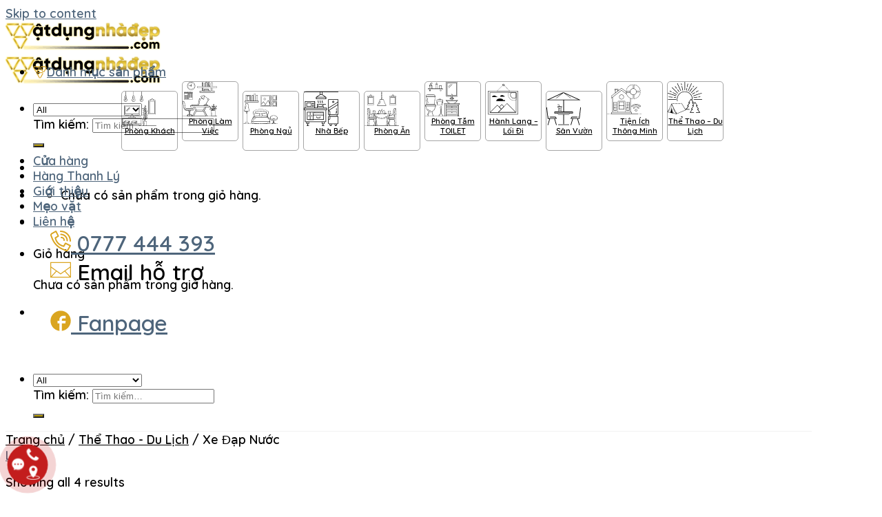

--- FILE ---
content_type: text/html; charset=UTF-8
request_url: https://vatdungnhadep.com/danh-muc-san-pham/du-lich-da-ngoai/xe-dap-nuoc/
body_size: 45134
content:
<!DOCTYPE html><html lang="vi" prefix="og: https://ogp.me/ns#" class="loading-site no-js"><head><script data-no-optimize="1">var litespeed_docref=sessionStorage.getItem("litespeed_docref");litespeed_docref&&(Object.defineProperty(document,"referrer",{get:function(){return litespeed_docref}}),sessionStorage.removeItem("litespeed_docref"));</script><meta charset="UTF-8" /><link rel="profile" href="https://gmpg.org/xfn/11" /><link rel="pingback" href="https://vatdungnhadep.com/xmlrpc.php" /> <script type="litespeed/javascript">(function(html){html.className=html.className.replace(/\bno-js\b/,'js')})(document.documentElement)</script> <style>img:is([sizes="auto" i], [sizes^="auto," i]) { contain-intrinsic-size: 3000px 1500px }</style><meta name="viewport" content="width=device-width, initial-scale=1" /><title>Xe Đạp Nước Archives - Vật Dụng Nhà Đẹp</title><meta name="robots" content="index, follow, max-snippet:-1, max-video-preview:-1, max-image-preview:large"/><link rel="canonical" href="https://vatdungnhadep.com/danh-muc-san-pham/du-lich-da-ngoai/xe-dap-nuoc/" /><meta property="og:locale" content="vi_VN" /><meta property="og:type" content="article" /><meta property="og:title" content="Xe Đạp Nước Archives - Vật Dụng Nhà Đẹp" /><meta property="og:url" content="https://vatdungnhadep.com/danh-muc-san-pham/du-lich-da-ngoai/xe-dap-nuoc/" /><meta property="og:site_name" content="Vật Dụng Nhà Đẹp" /><meta property="og:image" content="https://vatdungnhadep.com/wp-content/uploads/2023/05/XE-DAP-NUOC-DN03-8.jpg" /><meta property="og:image:secure_url" content="https://vatdungnhadep.com/wp-content/uploads/2023/05/XE-DAP-NUOC-DN03-8.jpg" /><meta property="og:image:width" content="800" /><meta property="og:image:height" content="800" /><meta property="og:image:type" content="image/jpeg" /><meta name="twitter:card" content="summary_large_image" /><meta name="twitter:title" content="Xe Đạp Nước Archives - Vật Dụng Nhà Đẹp" /><meta name="twitter:label1" content="Sản phẩm" /><meta name="twitter:data1" content="4" /> <script type="application/ld+json" class="rank-math-schema-pro">{"@context":"https://schema.org","@graph":[{"@type":"Organization","@id":"https://vatdungnhadep.com/#organization","name":"V\u1eadt D\u1ee5ng Nh\u00e0 \u0110\u1eb9p"},{"@type":"WebSite","@id":"https://vatdungnhadep.com/#website","url":"https://vatdungnhadep.com","name":"V\u1eadt D\u1ee5ng Nh\u00e0 \u0110\u1eb9p","alternateName":"Chuy\u00ean H\u00e0ng Gia D\u1ee5ng","publisher":{"@id":"https://vatdungnhadep.com/#organization"},"inLanguage":"vi"},{"@type":"CollectionPage","@id":"https://vatdungnhadep.com/danh-muc-san-pham/du-lich-da-ngoai/xe-dap-nuoc/#webpage","url":"https://vatdungnhadep.com/danh-muc-san-pham/du-lich-da-ngoai/xe-dap-nuoc/","name":"Xe \u0110\u1ea1p N\u01b0\u1edbc Archives - V\u1eadt D\u1ee5ng Nh\u00e0 \u0110\u1eb9p","isPartOf":{"@id":"https://vatdungnhadep.com/#website"},"inLanguage":"vi"}]}</script> <link rel='dns-prefetch' href='//cdn.jsdelivr.net' /><link rel='prefetch' href='https://vatdungnhadep.com/wp-content/themes/flatsome/assets/js/flatsome.js?ver=7f37db73450aecec0847' /><link rel='prefetch' href='https://vatdungnhadep.com/wp-content/themes/flatsome/assets/js/chunk.slider.js?ver=3.17.0' /><link rel='prefetch' href='https://vatdungnhadep.com/wp-content/themes/flatsome/assets/js/chunk.popups.js?ver=3.17.0' /><link rel='prefetch' href='https://vatdungnhadep.com/wp-content/themes/flatsome/assets/js/chunk.tooltips.js?ver=3.17.0' /><link rel='prefetch' href='https://vatdungnhadep.com/wp-content/themes/flatsome/assets/js/woocommerce.js?ver=1a392523165907adee6a' /><link rel="alternate" type="application/rss+xml" title="Dòng thông tin Vật Dụng Nhà Đẹp &raquo;" href="https://vatdungnhadep.com/feed/" /><link rel="alternate" type="application/rss+xml" title="Vật Dụng Nhà Đẹp &raquo; Dòng bình luận" href="https://vatdungnhadep.com/comments/feed/" /><link rel="alternate" type="application/rss+xml" title="Nguồn cấp Vật Dụng Nhà Đẹp &raquo; Xe Đạp Nước Danh mục" href="https://vatdungnhadep.com/danh-muc-san-pham/du-lich-da-ngoai/xe-dap-nuoc/feed/" /><style id='classic-theme-styles-inline-css' type='text/css'>/*! This file is auto-generated */
.wp-block-button__link{color:#fff;background-color:#32373c;border-radius:9999px;box-shadow:none;text-decoration:none;padding:calc(.667em + 2px) calc(1.333em + 2px);font-size:1.125em}.wp-block-file__button{background:#32373c;color:#fff;text-decoration:none}</style><style id='woocommerce-inline-inline-css' type='text/css'>.woocommerce form .form-row .required { visibility: visible; }</style><style id='wpgs-inline-css' type='text/css'>.fancybox-thumbs{
				width:115px;
			}
			.fancybox-thumbs__list a{
				 max-width: calc(100% - 4px);
				 margin:3px;
			} 
				@media (min-width: 1025px) {
				.wpgs-thumb{
					display:none;
				};
				}
				@media (min-width: 768px) and (max-width: 1024px)  {
				.wpgs-thumb{
					display:none;
				};
				}
				@media only screen and (max-width: 767px){
				.wpgs-thumb{
					display:none;
				};
				}
			.images.wpgs-wrapper .wpgs-image{
				margin-bottom:0px ;
			}
			@media (min-width: 1025px) {


			.wpgs-image {
				width: 79%;
				float: right;

    			margin-left: 1%;
			}
			.wpgs-thumb {
				width: 20%;
			}
			.thumbnail_image {
				margin: 3px 0px;
			}

			}
			@media (min-width: 1025px) {
			.wpgs-thumb {
				width: 20%;
				float: left;
			}
			}

			.thumbnail_image{
				border: 1px solid #fff !important;
			}
			.thumbnail_image.slick-current{
				border: 1px solid #1e73be!important;
				box-shadow: 0px 0px 3px 0px #1e73be;
			}

			
			.wpgs-image .slick-prev{
				opacity:1;
				left:0;
			}
			.wpgs-image .slick-next{
				opacity:1;
				right:0;
			}
			
                 .wpgs-wrapper .slick-prev:before, .wpgs-wrapper .slick-next:before,.wpgs-image button:not(.toggle){

				color: #000000;
				}
                .wpgs-wrapper .slick-prev,.wpgs-wrapper .slick-next{
				background: rgba(255,255,255,0.5) !important;

				}

				.woocommerce-product-gallery__lightbox {
					 background: rgba(255,255,255,0);
					 color: #277a25;
				}

				.fancybox-bg,.fancybox-button{
					background: rgba(10,0,0,0.75);
				}
				.fancybox-caption__body,.fancybox-infobar{
					 color: #fff;
				}

				.thumbnail_image{
					margin: 10px;
				}
				
				.arrow-next:before,
				.slick-next:before{
				content: '\e804';
				}
				.arrow-prev:before,
				.slick-prev:before{
				content: '\e805';
				}
				[dir='rtl'] .slick-next:before {
					content: '\e805';
				}
				[dir='rtl'] .slick-prev:before {
					content: '\e804';
				}
				

			@media (min-width: 768px) and (max-width: 1024px)  {

			.wpgs-image {
				width: 79%;
				float: right;

    			margin-left: 1%;
			}
			.wpgs-thumb {
				width: 20%;
			}
			.thumbnail_image {
				margin: 3px 0px;
			}

			}
			@media (min-width: 768px) and (max-width: 1024px) {
			.wpgs-thumb {
				width: 20%;
				float: left;
			}
			}.wpgs-video:after {display: none}
.wpgs-image .slick-prev, .wpgs-image .slick-next {height: 50px}
.wpgs-image .slick-prev:before, .wpgs-image .slick-next:before {font-size: 3rem}
.wpgs-image .wpgs-video {
    width: 200px; height: 200px;    
    top: calc(50% - 100px);
    right:  calc(50% - 100px);
    border: 15px solid rgba(255,255,255,.85);
    border-radius: 50%;
    box-shadow: 0 0 10px black, inset 0 0 10px black;
    text-shadow: 0 0 10px black;
    text-alight: center;
}
.wpgs-image .wpgs-video i:before {
    width: auto;
    content: '\e801';
    color: rgba(255,255,255,.85);
    font-size: 14rem;
    line-height: .75em;
}
.fancybox-slide--video .fancybox-content {height: 100% !important}
.fancybox-slide--video  .fancybox-slide {padding: 0 !important}</style><style id='woo-variation-swatches-inline-css' type='text/css'>:root {
--wvs-tick:url("data:image/svg+xml;utf8,%3Csvg filter='drop-shadow(0px 0px 2px rgb(0 0 0 / .8))' xmlns='http://www.w3.org/2000/svg'  viewBox='0 0 30 30'%3E%3Cpath fill='none' stroke='%23ffffff' stroke-linecap='round' stroke-linejoin='round' stroke-width='4' d='M4 16L11 23 27 7'/%3E%3C/svg%3E");

--wvs-cross:url("data:image/svg+xml;utf8,%3Csvg filter='drop-shadow(0px 0px 5px rgb(255 255 255 / .6))' xmlns='http://www.w3.org/2000/svg' width='72px' height='72px' viewBox='0 0 24 24'%3E%3Cpath fill='none' stroke='%23ff0000' stroke-linecap='round' stroke-width='0.6' d='M5 5L19 19M19 5L5 19'/%3E%3C/svg%3E");
--wvs-position:flex-start;
--wvs-single-product-large-item-width:40px;
--wvs-single-product-large-item-height:40px;
--wvs-single-product-large-item-font-size:16px;
--wvs-single-product-item-width:50px;
--wvs-single-product-item-height:50px;
--wvs-single-product-item-font-size:16px;
--wvs-archive-product-item-width:30px;
--wvs-archive-product-item-height:30px;
--wvs-archive-product-item-font-size:16px;
--wvs-tooltip-background-color:#ffd700;
--wvs-tooltip-text-color:#000000;
--wvs-item-box-shadow:0 0 0 1px forestgreen;
--wvs-item-background-color:#FFFFFF;
--wvs-item-text-color:#000000;
--wvs-hover-item-box-shadow:0 0 0 3px forestgreen;
--wvs-hover-item-background-color:#FFFFFF;
--wvs-hover-item-text-color:#000000;
--wvs-selected-item-box-shadow:0 0 0 2px #ffd700;
--wvs-selected-item-background-color:#FFFFFF;
--wvs-selected-item-text-color:#afa700}</style><style id='flatsome-main-inline-css' type='text/css'>@font-face {
				font-family: "fl-icons";
				font-display: block;
				src: url(https://vatdungnhadep.com/wp-content/themes/flatsome/assets/css/icons/fl-icons.eot?v=3.17.0);
				src:
					url(https://vatdungnhadep.com/wp-content/themes/flatsome/assets/css/icons/fl-icons.eot#iefix?v=3.17.0) format("embedded-opentype"),
					url(https://vatdungnhadep.com/wp-content/themes/flatsome/assets/css/icons/fl-icons.woff2?v=3.17.0) format("woff2"),
					url(https://vatdungnhadep.com/wp-content/themes/flatsome/assets/css/icons/fl-icons.ttf?v=3.17.0) format("truetype"),
					url(https://vatdungnhadep.com/wp-content/themes/flatsome/assets/css/icons/fl-icons.woff?v=3.17.0) format("woff"),
					url(https://vatdungnhadep.com/wp-content/themes/flatsome/assets/css/icons/fl-icons.svg?v=3.17.0#fl-icons) format("svg");
			}</style> <script type="litespeed/javascript" data-src="https://vatdungnhadep.com/wp-includes/js/jquery/jquery.min.js" id="jquery-core-js"></script> <script id="wc-add-to-cart-js-extra" type="litespeed/javascript">var wc_add_to_cart_params={"ajax_url":"\/wp-admin\/admin-ajax.php","wc_ajax_url":"\/?wc-ajax=%%endpoint%%","i18n_view_cart":"Xem gi\u1ecf h\u00e0ng","cart_url":"https:\/\/vatdungnhadep.com\/cart\/","is_cart":"","cart_redirect_after_add":"no"}</script> <link rel="https://api.w.org/" href="https://vatdungnhadep.com/wp-json/" /><link rel="alternate" title="JSON" type="application/json" href="https://vatdungnhadep.com/wp-json/wp/v2/product_cat/1307" /><link rel="EditURI" type="application/rsd+xml" title="RSD" href="https://vatdungnhadep.com/xmlrpc.php?rsd" /><meta name="generator" content="WordPress 6.7.4" /><style>.bg{opacity: 0; transition: opacity 1s; -webkit-transition: opacity 1s;} .bg-loaded{opacity: 1;}</style><noscript><style>.woocommerce-product-gallery{ opacity: 1 !important; }</style></noscript> <script id="google_gtagjs" type="litespeed/javascript" data-src="https://www.googletagmanager.com/gtag/js?id=G-LBR1XF1NMS"></script> <script id="google_gtagjs-inline" type="litespeed/javascript">window.dataLayer=window.dataLayer||[];function gtag(){dataLayer.push(arguments)}gtag('js',new Date());gtag('config','G-LBR1XF1NMS',{})</script> <style type="text/css">.wpgs-gallery-caption{color:#000000;text-align:center;font-size:16px;line-height:20px;}.wpgs-video-wrapper{padding-bottom:85%;}</style><link rel="icon" href="https://vatdungnhadep.com/wp-content/uploads/2021/10/logo-pin.svg" sizes="32x32" /><link rel="icon" href="https://vatdungnhadep.com/wp-content/uploads/2021/10/logo-pin.svg" sizes="192x192" /><link rel="apple-touch-icon" href="https://vatdungnhadep.com/wp-content/uploads/2021/10/logo-pin.svg" /><meta name="msapplication-TileImage" content="https://vatdungnhadep.com/wp-content/uploads/2021/10/logo-pin.svg" /><style id="custom-css" type="text/css">:root {--primary-color: #00aff6;}html{background-color:#ffffff!important;}.container-width, .full-width .ubermenu-nav, .container, .row{max-width: 1170px}.row.row-collapse{max-width: 1140px}.row.row-small{max-width: 1162.5px}.row.row-large{max-width: 1200px}body.framed, body.framed header, body.framed .header-wrapper, body.boxed, body.boxed header, body.boxed .header-wrapper, body.boxed .is-sticky-section{ max-width: 1280px}.sticky-add-to-cart--active, #wrapper,#main,#main.dark{background-color: #ffffff}.header-main{height: 45px}#logo img{max-height: 45px}#logo{width:200px;}.header-bottom{min-height: 30px}.header-top{min-height: 30px}.transparent .header-main{height: 45px}.transparent #logo img{max-height: 45px}.has-transparent + .page-title:first-of-type,.has-transparent + #main > .page-title,.has-transparent + #main > div > .page-title,.has-transparent + #main .page-header-wrapper:first-of-type .page-title{padding-top: 95px;}.header.show-on-scroll,.stuck .header-main{height:49px!important}.stuck #logo img{max-height: 49px!important}.search-form{ width: 100%;}.header-bg-color {background-color: #FFF}.header-bottom {background-color: #ffffff}.stuck .header-main .nav > li > a{line-height: 50px }.header-bottom-nav > li > a{line-height: 16px }@media (max-width: 549px) {.header-main{height: 48px}#logo img{max-height: 48px}}.nav-dropdown{font-size:100%}/* Color */.accordion-title.active, .has-icon-bg .icon .icon-inner,.logo a, .primary.is-underline, .primary.is-link, .badge-outline .badge-inner, .nav-outline > li.active> a,.nav-outline >li.active > a, .cart-icon strong,[data-color='primary'], .is-outline.primary{color: #00aff6;}/* Color !important */[data-text-color="primary"]{color: #00aff6!important;}/* Background Color */[data-text-bg="primary"]{background-color: #00aff6;}/* Background */.scroll-to-bullets a,.featured-title, .label-new.menu-item > a:after, .nav-pagination > li > .current,.nav-pagination > li > span:hover,.nav-pagination > li > a:hover,.has-hover:hover .badge-outline .badge-inner,button[type="submit"], .button.wc-forward:not(.checkout):not(.checkout-button), .button.submit-button, .button.primary:not(.is-outline),.featured-table .title,.is-outline:hover, .has-icon:hover .icon-label,.nav-dropdown-bold .nav-column li > a:hover, .nav-dropdown.nav-dropdown-bold > li > a:hover, .nav-dropdown-bold.dark .nav-column li > a:hover, .nav-dropdown.nav-dropdown-bold.dark > li > a:hover, .header-vertical-menu__opener ,.is-outline:hover, .tagcloud a:hover,.grid-tools a, input[type='submit']:not(.is-form), .box-badge:hover .box-text, input.button.alt,.nav-box > li > a:hover,.nav-box > li.active > a,.nav-pills > li.active > a ,.current-dropdown .cart-icon strong, .cart-icon:hover strong, .nav-line-bottom > li > a:before, .nav-line-grow > li > a:before, .nav-line > li > a:before,.banner, .header-top, .slider-nav-circle .flickity-prev-next-button:hover svg, .slider-nav-circle .flickity-prev-next-button:hover .arrow, .primary.is-outline:hover, .button.primary:not(.is-outline), input[type='submit'].primary, input[type='submit'].primary, input[type='reset'].button, input[type='button'].primary, .badge-inner{background-color: #00aff6;}/* Border */.nav-vertical.nav-tabs > li.active > a,.scroll-to-bullets a.active,.nav-pagination > li > .current,.nav-pagination > li > span:hover,.nav-pagination > li > a:hover,.has-hover:hover .badge-outline .badge-inner,.accordion-title.active,.featured-table,.is-outline:hover, .tagcloud a:hover,blockquote, .has-border, .cart-icon strong:after,.cart-icon strong,.blockUI:before, .processing:before,.loading-spin, .slider-nav-circle .flickity-prev-next-button:hover svg, .slider-nav-circle .flickity-prev-next-button:hover .arrow, .primary.is-outline:hover{border-color: #00aff6}.nav-tabs > li.active > a{border-top-color: #00aff6}.widget_shopping_cart_content .blockUI.blockOverlay:before { border-left-color: #00aff6 }.woocommerce-checkout-review-order .blockUI.blockOverlay:before { border-left-color: #00aff6 }/* Fill */.slider .flickity-prev-next-button:hover svg,.slider .flickity-prev-next-button:hover .arrow{fill: #00aff6;}/* Focus */.primary:focus-visible, .submit-button:focus-visible, button[type="submit"]:focus-visible { outline-color: #00aff6!important; }/* Background Color */[data-icon-label]:after, .secondary.is-underline:hover,.secondary.is-outline:hover,.icon-label,.button.secondary:not(.is-outline),.button.alt:not(.is-outline), .badge-inner.on-sale, .button.checkout, .single_add_to_cart_button, .current .breadcrumb-step{ background-color:#b29600; }[data-text-bg="secondary"]{background-color: #b29600;}/* Color */.secondary.is-underline,.secondary.is-link, .secondary.is-outline,.stars a.active, .star-rating:before, .woocommerce-page .star-rating:before,.star-rating span:before, .color-secondary{color: #b29600}/* Color !important */[data-text-color="secondary"]{color: #b29600!important;}/* Border */.secondary.is-outline:hover{border-color:#b29600}/* Focus */.secondary:focus-visible, .alt:focus-visible { outline-color: #b29600!important; }body{font-size: 110%;}@media screen and (max-width: 549px){body{font-size: 100%;}}body{font-family: Quicksand, sans-serif;}body {font-weight: 400;font-style: normal;}.nav > li > a {font-family: Quicksand, sans-serif;}.mobile-sidebar-levels-2 .nav > li > ul > li > a {font-family: Quicksand, sans-serif;}.nav > li > a,.mobile-sidebar-levels-2 .nav > li > ul > li > a {font-weight: 600;font-style: normal;}h1,h2,h3,h4,h5,h6,.heading-font, .off-canvas-center .nav-sidebar.nav-vertical > li > a{font-family: Quicksand, sans-serif;}h1,h2,h3,h4,h5,h6,.heading-font,.banner h1,.banner h2 {font-weight: 400;font-style: normal;}a{color: #4e657b;}a:hover{color: #111111;}.tagcloud a:hover{border-color: #111111;background-color: #111111;}.current .breadcrumb-step, [data-icon-label]:after, .button#place_order,.button.checkout,.checkout-button,.single_add_to_cart_button.button{background-color: #00aff6!important }.has-equal-box-heights .box-image {padding-top: 100%;}.badge-inner.on-sale{background-color: #eeee22}.star-rating span:before,.star-rating:before, .woocommerce-page .star-rating:before, .stars a:hover:after, .stars a.active:after{color: #cd7878}.price del, .product_list_widget del, del .woocommerce-Price-amount { color: #c30f16; }ins .woocommerce-Price-amount { color: #914949; }input[type='submit'], input[type="button"], button:not(.icon), .button:not(.icon){border-radius: 30px!important}.shop-page-title.featured-title .title-bg{background-image: url(https://vatdungnhadep.com/wp-content/uploads/2023/05/XE-DAP-NUOC-DN03-8.jpg)!important;}@media screen and (min-width: 550px){.products .box-vertical .box-image{min-width: 300px!important;width: 300px!important;}}.footer-1{background-color: #ffffff}.footer-2{background-color: #FFFFFF}.absolute-footer, html{background-color: #FFFFFF}.page-title-small + main .product-container > .row{padding-top:0;}.nav-vertical-fly-out > li + li {border-top-width: 1px; border-top-style: solid;}/* Custom CSS */.back-to-top {bottom: 50px; right: 18px;}.has-sticky-product-cart .back-to-top.active {bottom: 60px}.homecat{z-index:2}.footer-1, .footer-2 {padding: 0}.footer-1 .menu li{display:flex; padding: 0 0 0 15px; align-items: center;margin: 0; border-bottom: none}.footer-2 .col {padding-bottom: 0 !important; margin-bottom: 0;}.footer-2 p {margin-block:0 !important}/*Menu*/.logo-left .logo {margin-right: 10px}.nav>.account-item > a {padding: 0}#wide-nav > div {border-bottom: 1px solid rgba(0,0,0,.05)}.header-wrapper.stuck {box-shadow: none}#menu-item-411 > ul{padding: 0; text-align: center; border: none}#menu-item-411 > ul > li {display: inline-block;width: 80px; height: 85px;min-width: auto;max-width: 80px;margin: 3px;padding-block: 5px;border: 1px solid rgba(0,0,0,.35);border-radius: 5px;text-align: center; position: relative;}#menu-item-411 .nav-dropdown-col {white-space: normal}#menu-item-411 > ul > li * {display: block;position: relative;}#menu-item-411 > ul > li:hover {background: #ffd700}#menu-item-411 > ul > li > a {max-width: 80px;padding: 0; margin: 0;border-radius: 3px; color: black; font-size: .7rem !important; text-transform: capitalize; overflow-wrap: break-word;}#menu-item-411 > ul > li > a:hover {color: black !important; background: none;}#menu-item-411 > ul > li > a > img {margin-inline: auto}#menu-item-411 > ul > li > ul {display: block;top: 85px;padding: 0;background: rgba(255,255,255,.95);border: 1px solid rgba(0,0,0,.45);border-radius: 3px;text-align: left;visibility: hidden;position: absolute}#menu-item-411 > ul > li:last-child> ul {right: 0}#menu-item-411 > ul > li:hover ul {visibility: visible;}#menu-item-411 > ul > li > ul > li > a {margin: 0;background: none;border-radius: 0;color: black;font-size: .8rem;}#menu-item-411 > ul > li > ul > li:hover > a {background: #FFE55C; color: black !important}#menu-item-406 table {border-collapse: separate;border-spacing: 10px;margin-bottom: 0;}#menu-item-406 table td {vertical-align: text-top}#menu-item-406 table li {padding-block: 5px}#menu-item-406 ul:not(.nav-dropdown){min-width: auto}/*Menu di động*/.off-canvas .nav-vertical {flex-flow: row wrap;justify-content: flex-start;}.off-canvas .nav-vertical>.has-icon-left {flex: 0 1 20%;margin-block: 20px; padding-inline: 5px;border: none;text-align: center;}.off-canvas .nav-vertical>.has-icon-left > a {display: block;max-width: 100px;height: 100px;margin-inline: auto;padding: 0!important;color: black;text-align: center;text-transform: capitalize;overflow-wrap: break-word;text-align: center; position: relative;}.off-canvas .nav-vertical>.has-icon-left > a > img {display: block;margin-inline: auto;padding: 5px;border: 1px solid rgba(0,0,0,.35);border-radius: 5px;}/*Home*/.tim-home bdi {color: gold}.spm-pro {border: solid rgba(0,0,0,.25); border-width: 1px 0 0 1px}.spm-pro > .product-small {border: solid rgba(0,0,0,.25); border-width: 0 1px 1px 0}/*Home*/.breadcrumbs a {color: black !important}.nav-dropdown>li>a, .nav-column>li>a {font-size:.95rem}.nav ul:not(.nav-dropdown){min-width: 250px}.nav li.has-icon-left>a>i, .nav li.has-icon-left>a>svg, .nav li.has-icon-left>a>img{vertical-align:bottom}.off-canvas-left.mfp-ready .mfp-content, .off-canvas-right.mfp-ready .mfp-content{width:90%}#media_image-3{text-align:center}.section-title-normal span {padding-bottom: 0}span.title-show-cats li a {color: black; font-size: 1rem}.row-small>.flickity-viewport>.flickity-slider>.col, .row-small>.col { padding: 0 8px 0px}.box-text a:not(.button) {font-size:.85rem}.flickity-slider .box-text {padding-block: 0}/*Menu*//*Shop sidebar*/#shop-sidebar {font-size: .9rem}#shop-sidebar a {color: black}/*Nút*/[data-icon-label]:after, .secondary.is-underline:hover, .secondary.is-outline:hover, .icon-label, .button.secondary:not(.is-outline), .button.alt:not(.is-outline), .button.checkout, .single_add_to_cart_button, .current .breadcrumb-step, .grid-tools a, .button.primary:not(.is-outline) {color: black}/*Nút*//*Product sidebar*/.woocommerce-Price-currencySymbol{font-size: 70%; vertical-align:top}.widget>ul>li>a {color: black; font-size: 1rem}/*Product sidebar*/.product-info{padding-top: 0}.product-info h1 {font-size: 1.35em}.product-info .price {font-size: 2rem !important}.product-info .woocommerce-Price-amount.amount {background: -webkit-linear-gradient(#FFCC66 0%, #CDAB2C 25%, #F3D758 60%, #9B7C2D 100%);-webkit-background-clip: text;-webkit-text-fill-color: transparent;font-weight: 600;}.product-short-description {max-width: 250px; font-size:.90rem}.product-short-description p {margin-block: 0; padding-block: .5em; border-bottom: thin solid #eee}.product-short-description p:first-child{border-top: thin solid #eee}.woo-variation-swatches .variable-items-wrapper .variable-item:not(.radio-variable-item).button-variable-item {padding: 5px 10px; border-radius: 30px;}.product-info .pb {padding-block: 15px 0}/*Swatches*//*.wvs-widget-layered-nav-list__item {display: inline-block !important;width: 40px;margin: 5px;border: none !important;}.wvs-widget-layered-nav-list__item-color > a {padding: 0 !important}.woo-variation-swatches .wvs-widget-layered-nav-list__item-color .text, .wvs-widget-layered-nav-list__item .count {display: none} .woo-variation-swatches .wvs-widget-layered-nav-list__item-color .item {width: 30px; height: 30px}.woo-variation-swatches .wvs-widget-layered-nav-list__item-color.chosen a:before {content: '2713';display: block;top: 6px;left: 10px;position: absolute;z-index: 1;}.woo-variation-swatches .variable-items-wrapper .variable-item:not(.radio-variable-item).color-variable-item .variable-item-span-color {width: 40px; height: 40px}.woo-variation-swatches .variable-items-wrapper {max-width: 320px}.woo-variation-swatches.wvs-style-rounded .variable-items-wrapper .variable-item img {max-width: 50px; max-height: 50px}*/.variable-item:not(.radio-variable-item){width: auto; height:auto}.variations th, .variations td {display: table-cell!important}.variations td {padding:0}.variations td.label label {margin-bottom:0}.vertical-thumbnails::-webkit-scrollbar {width: 8px}.vertical-thumbnails::-webkit-scrollbar-track {background: rgba(0,0,0,.05); box-shadow: inset 0 0 3px rgba(0,0,0,.35); border-radius: 5px}.vertical-thumbnails::-webkit-scrollbar-thumb {background: rgba(0,0,0,.15); border-radius: 5px}.vertical-thumbnails::-webkit-scrollbar-thumb:hover {background: rgba(0,0,0,.35)}/*Sản phẩm*/.sanvuon{padding: 0.25em 0.5em;background: salmon;border-radius: 99px;color: #fff;font-size: 1.75rem;}.sanvuon:hover{color:yellow}.product-small .sanvuon {font-size: 1.15rem !important; font-weight: 600}.product_list_widget .sanvuon,.product-info p.stock {display: none !important}.svtv {margin-bottom: 1em}/* Custom CSS Tablet */@media (max-width: 849px){.page-title-inner, .page-title-inner > div {padding-block: 0 !important}.shop-container > .container{display: none}}/* Custom CSS Mobile */@media (max-width: 549px){.header-inner {padding-left: 0}.mobile-nav input[type=search] {height: 30px}.search-form-categories {display: none}.col .live-search-results, .header-block .live-search-results, .header .search-form .live-search-results {left: -150px}.off-canvas .nav-vertical>.has-icon-left {flex: 0 1 33.33%; margin-block: 5px;}.page-title-inner{min-height: auto}.product-short-description, .title-show-cats, .category-filter-row {display: none}.product-info, .single-product .images.wpgs-wrapper {padding-bottom: 0}.product-info .price {font-size: 1.35em;margin: .25em 0;}.single-product h1 {font-size: 1.1rem; color: black}.single-product .product-main {padding: 0 !important}.single-product .images.wpgs-wrapper .draggable {display: none !important}.product-small .box-text {padding-inline: 0 !important;}.product-small .sanvuon {font-size: .9rem !important;border-radius: 7px;}.sanvuon {font-size: 1.45rem}}.label-new.menu-item > a:after{content:"New";}.label-hot.menu-item > a:after{content:"Hot";}.label-sale.menu-item > a:after{content:"Sale";}.label-popular.menu-item > a:after{content:"Popular";}</style><style id="infinite-scroll-css" type="text/css">.page-load-status,.archive .woocommerce-pagination {display: none;}</style><style id="flatsome-swatches-css" type="text/css">.variations th,.variations td {display: block;}.variations .label {display: flex;align-items: center;}.variations .label label {margin: .5em 0;}.ux-swatch-selected-value {font-weight: normal;font-size: .9em;}.variations_form .ux-swatch.selected {box-shadow: 0 0 0 2px #cfdeec;}</style><style id="kirki-inline-styles">/* vietnamese */
@font-face {
  font-family: 'Quicksand';
  font-style: normal;
  font-weight: 400;
  font-display: swap;
  src: url(https://vatdungnhadep.com/wp-content/fonts/quicksand/font) format('woff');
  unicode-range: U+0102-0103, U+0110-0111, U+0128-0129, U+0168-0169, U+01A0-01A1, U+01AF-01B0, U+0300-0301, U+0303-0304, U+0308-0309, U+0323, U+0329, U+1EA0-1EF9, U+20AB;
}
/* latin-ext */
@font-face {
  font-family: 'Quicksand';
  font-style: normal;
  font-weight: 400;
  font-display: swap;
  src: url(https://vatdungnhadep.com/wp-content/fonts/quicksand/font) format('woff');
  unicode-range: U+0100-02BA, U+02BD-02C5, U+02C7-02CC, U+02CE-02D7, U+02DD-02FF, U+0304, U+0308, U+0329, U+1D00-1DBF, U+1E00-1E9F, U+1EF2-1EFF, U+2020, U+20A0-20AB, U+20AD-20C0, U+2113, U+2C60-2C7F, U+A720-A7FF;
}
/* latin */
@font-face {
  font-family: 'Quicksand';
  font-style: normal;
  font-weight: 400;
  font-display: swap;
  src: url(https://vatdungnhadep.com/wp-content/fonts/quicksand/font) format('woff');
  unicode-range: U+0000-00FF, U+0131, U+0152-0153, U+02BB-02BC, U+02C6, U+02DA, U+02DC, U+0304, U+0308, U+0329, U+2000-206F, U+20AC, U+2122, U+2191, U+2193, U+2212, U+2215, U+FEFF, U+FFFD;
}
/* vietnamese */
@font-face {
  font-family: 'Quicksand';
  font-style: normal;
  font-weight: 600;
  font-display: swap;
  src: url(https://vatdungnhadep.com/wp-content/fonts/quicksand/font) format('woff');
  unicode-range: U+0102-0103, U+0110-0111, U+0128-0129, U+0168-0169, U+01A0-01A1, U+01AF-01B0, U+0300-0301, U+0303-0304, U+0308-0309, U+0323, U+0329, U+1EA0-1EF9, U+20AB;
}
/* latin-ext */
@font-face {
  font-family: 'Quicksand';
  font-style: normal;
  font-weight: 600;
  font-display: swap;
  src: url(https://vatdungnhadep.com/wp-content/fonts/quicksand/font) format('woff');
  unicode-range: U+0100-02BA, U+02BD-02C5, U+02C7-02CC, U+02CE-02D7, U+02DD-02FF, U+0304, U+0308, U+0329, U+1D00-1DBF, U+1E00-1E9F, U+1EF2-1EFF, U+2020, U+20A0-20AB, U+20AD-20C0, U+2113, U+2C60-2C7F, U+A720-A7FF;
}
/* latin */
@font-face {
  font-family: 'Quicksand';
  font-style: normal;
  font-weight: 600;
  font-display: swap;
  src: url(https://vatdungnhadep.com/wp-content/fonts/quicksand/font) format('woff');
  unicode-range: U+0000-00FF, U+0131, U+0152-0153, U+02BB-02BC, U+02C6, U+02DA, U+02DC, U+0304, U+0308, U+0329, U+2000-206F, U+20AC, U+2122, U+2191, U+2193, U+2212, U+2215, U+FEFF, U+FFFD;
}</style></head><body class="archive tax-product_cat term-xe-dap-nuoc term-1307 theme-flatsome woocommerce woocommerce-page woocommerce-no-js woo-variation-swatches wvs-behavior-blur wvs-theme-svcgd-2021 wvs-tooltip boxed lightbox nav-dropdown-has-border"> <a class="skip-link screen-reader-text" href="#main">Skip to content</a><div id="wrapper"><header id="header" class="header has-sticky sticky-jump sticky-hide-on-scroll"><div class="header-wrapper"><div id="masthead" class="header-main hide-for-sticky"><div class="header-inner flex-row container logo-left medium-logo-left" role="navigation"><div id="logo" class="flex-col logo"> <a href="https://vatdungnhadep.com/" title="Vật Dụng Nhà Đẹp - Gia dụng tốt cho cuộc sống đẹp" rel="home"> <img data-lazyloaded="1" src="[data-uri]" width="225" height="45" data-src="https://vatdungnhadep.com/wp-content/uploads/2021/10/vdnd-logo-XXX.png" class="header_logo header-logo" alt="Vật Dụng Nhà Đẹp"/><img data-lazyloaded="1" src="[data-uri]" width="225" height="45" data-src="https://vatdungnhadep.com/wp-content/uploads/2021/10/vdnd-logo-XXX.png" class="header-logo-dark" alt="Vật Dụng Nhà Đẹp"/></a></div><div class="flex-col show-for-medium flex-left"><ul class="mobile-nav nav nav-left "></ul></div><div class="flex-col hide-for-medium flex-left
flex-grow"><ul class="header-nav header-nav-main nav nav-left  nav-line-bottom nav-uppercase" ><li class="header-search-form search-form html relative has-icon"><div class="header-search-form-wrapper"><div class="searchform-wrapper ux-search-box relative form-flat is-normal"><form role="search" method="get" class="searchform" action="https://vatdungnhadep.com/"><div class="flex-row relative"><div class="flex-col search-form-categories"> <select class="search_categories resize-select mb-0" name="product_cat"><option value="" selected='selected'>All</option><option value="uncategorized">Chưa phân loại</option><option value="hang-thanh-ly">Hàng Thanh Lý</option><option value="hanh-lang-loi-di">Hành Lang - Lối đi</option><option value="nha-bep">Nhà Bếp</option><option value="phong-an">Phòng Ăn</option><option value="phong-khach">Phòng Khách</option><option value="phong-lam-viec">Phòng Làm Việc</option><option value="phong-ngu">Phòng Ngủ</option><option value="phong-tam-toilet">Phòng Tắm - TOILET</option><option value="san-vuon-be-ca">Sân Vườn</option><option value="suc-khoe-va-lam-dep">Sức Khỏe Và Làm Đẹp</option><option value="du-lich-da-ngoai">Thể Thao - Du Lịch</option><option value="tien-ich-dieu-khien">Tiện Ích Thông Minh</option></select></div><div class="flex-col flex-grow"> <label class="screen-reader-text" for="woocommerce-product-search-field-0">Tìm kiếm:</label> <input type="search" id="woocommerce-product-search-field-0" class="search-field mb-0" placeholder="Tìm kiếm&hellip;" value="" name="s" /> <input type="hidden" name="post_type" value="product" /></div><div class="flex-col"> <button type="submit" value="Tìm kiếm" class="ux-search-submit submit-button secondary button icon mb-0" aria-label="Submit"> <i class="icon-search" ></i> </button></div></div><div class="live-search-results text-left z-top"></div></form></div></div></li></ul></div><div class="flex-col hide-for-medium flex-right"><ul class="header-nav header-nav-main nav nav-right  nav-line-bottom nav-uppercase"><li class="header-divider"></li><li class="cart-item has-icon has-dropdown"> <a href="https://vatdungnhadep.com/cart/" title="Giỏ hàng" class="header-cart-link is-small"> <i class="icon-shopping-bag"
data-icon-label="0"> </i> </a><ul class="nav-dropdown nav-dropdown-bold"><li class="html widget_shopping_cart"><div class="widget_shopping_cart_content"><p class="woocommerce-mini-cart__empty-message">Chưa có sản phẩm trong giỏ hàng.</p></div></li></ul></li><li class="account-item has-icon
"
> <a href="https://vatdungnhadep.com/my-account/"
class="nav-top-link nav-top-not-logged-in "
data-open="#login-form-popup"  > <i class="icon-user" ></i> </a></li></ul></div><div class="flex-col show-for-medium flex-right"><ul class="mobile-nav nav nav-right "><li class="cart-item has-icon"> <a href="https://vatdungnhadep.com/cart/" class="header-cart-link off-canvas-toggle nav-top-link is-small" data-open="#cart-popup" data-class="off-canvas-cart" title="Giỏ hàng" data-pos="right"> <i class="icon-shopping-bag"
data-icon-label="0"> </i> </a><div id="cart-popup" class="mfp-hide widget_shopping_cart"><div class="cart-popup-inner inner-padding"><div class="cart-popup-title text-center"><h4 class="uppercase">Giỏ hàng</h4><div class="is-divider"></div></div><div class="widget_shopping_cart_content"><p class="woocommerce-mini-cart__empty-message">Chưa có sản phẩm trong giỏ hàng.</p></div><div class="cart-sidebar-content relative"></div></div></div></li><li class="nav-icon has-icon"> <a href="#" data-open="#main-menu" data-pos="left" data-bg="main-menu-overlay" data-color="" class="is-small" aria-label="Menu" aria-controls="main-menu" aria-expanded="false"> <i class="icon-menu" ></i> </a></li></ul></div></div><div class="container"><div class="top-divider full-width"></div></div></div><div id="wide-nav" class="header-bottom wide-nav flex-has-center"><div class="flex-row container"><div class="flex-col hide-for-medium flex-center"><ul class="nav header-nav header-bottom-nav nav-center  nav-line-grow nav-uppercase"><li id="menu-item-411" class="menu-item menu-item-type-custom menu-item-object-custom current-menu-ancestor menu-item-has-children menu-item-411 active menu-item-design-full-width has-dropdown has-icon-left"><a href="#" class="nav-top-link" aria-expanded="false" aria-haspopup="menu"><img data-lazyloaded="1" src="[data-uri]" class="ux-menu-icon" width="20" height="20" data-src="https://vatdungnhadep.com/wp-content/uploads/2021/10/logo-pin.svg" alt="" />Danh mục sản phẩm<i class="icon-angle-down" ></i></a><ul class="sub-menu nav-dropdown nav-dropdown-bold"><li id="menu-item-10074" class="menu-item menu-item-type-taxonomy menu-item-object-product_cat menu-item-has-children menu-item-10074 nav-dropdown-col has-icon-left"><a href="https://vatdungnhadep.com/danh-muc-san-pham/phong-khach/"><img data-lazyloaded="1" src="[data-uri]" class="ux-menu-icon" width="50" height="50" data-src="https://vatdungnhadep.com/wp-content/uploads/2021/10/noun_living-room.svg" alt="" />Phòng Khách</a><ul class="sub-menu nav-column nav-dropdown-bold"><li id="menu-item-10109" class="menu-item menu-item-type-taxonomy menu-item-object-product_cat menu-item-10109"><a href="https://vatdungnhadep.com/danh-muc-san-pham/phong-khach/ban-ghe-ke-tu/">Bàn Ghế Kệ Tủ</a></li><li id="menu-item-16679" class="menu-item menu-item-type-taxonomy menu-item-object-product_cat menu-item-16679"><a href="https://vatdungnhadep.com/danh-muc-san-pham/phong-khach/phu-kien-xep-gon/">Phụ Kiện Xếp Gọn</a></li><li id="menu-item-10207" class="menu-item menu-item-type-taxonomy menu-item-object-product_cat menu-item-10207"><a href="https://vatdungnhadep.com/danh-muc-san-pham/phong-khach/trang-tri-tuong/">Trang Trí Tường</a></li><li id="menu-item-10108" class="menu-item menu-item-type-taxonomy menu-item-object-product_cat menu-item-10108"><a href="https://vatdungnhadep.com/danh-muc-san-pham/phong-khach/am-tach-binh-nuoc/">Ấm Tách &#8211; Bình Ly &#8211; Khay Đựng</a></li><li id="menu-item-10208" class="menu-item menu-item-type-taxonomy menu-item-object-product_cat menu-item-10208"><a href="https://vatdungnhadep.com/danh-muc-san-pham/phong-khach/vat-pham-phong-thuy/">Vật Phẩm Phong Thủy</a></li><li id="menu-item-10110" class="menu-item menu-item-type-taxonomy menu-item-object-product_cat menu-item-10110"><a href="https://vatdungnhadep.com/danh-muc-san-pham/phong-khach/mo-hinh-tuong-trang-tri/">Mô Hình &#8211; Tượng Trang Trí</a></li><li id="menu-item-25803" class="menu-item menu-item-type-taxonomy menu-item-object-product_cat menu-item-25803"><a href="https://vatdungnhadep.com/danh-muc-san-pham/phong-khach/trung-bay-luu-niem/">Trưng Bày Lưu Niệm</a></li></ul></li><li id="menu-item-10075" class="menu-item menu-item-type-taxonomy menu-item-object-product_cat menu-item-has-children menu-item-10075 nav-dropdown-col has-icon-left"><a href="https://vatdungnhadep.com/danh-muc-san-pham/phong-lam-viec/"><img data-lazyloaded="1" src="[data-uri]" class="ux-menu-icon" width="50" height="50" data-src="https://vatdungnhadep.com/wp-content/uploads/2021/10/noun_study-room_3938233.svg" alt="" />Phòng Làm Việc</a><ul class="sub-menu nav-column nav-dropdown-bold"><li id="menu-item-23778" class="menu-item menu-item-type-taxonomy menu-item-object-product_cat menu-item-23778"><a href="https://vatdungnhadep.com/danh-muc-san-pham/phong-lam-viec/ban-ghe-van-phong/">Bàn Ghế Văn Phòng</a></li><li id="menu-item-10205" class="menu-item menu-item-type-taxonomy menu-item-object-product_cat menu-item-10205"><a href="https://vatdungnhadep.com/danh-muc-san-pham/phong-lam-viec/trang-tri-phong-lam-viec/">Trang Trí Phòng Làm Việc</a></li><li id="menu-item-10206" class="menu-item menu-item-type-taxonomy menu-item-object-product_cat menu-item-10206"><a href="https://vatdungnhadep.com/danh-muc-san-pham/phong-lam-viec/vat-dung-phong-lam-viec/">Vật Dụng Phòng Làm Việc</a></li></ul></li><li id="menu-item-10076" class="menu-item menu-item-type-taxonomy menu-item-object-product_cat menu-item-has-children menu-item-10076 nav-dropdown-col has-icon-left"><a href="https://vatdungnhadep.com/danh-muc-san-pham/phong-ngu/"><img data-lazyloaded="1" src="[data-uri]" class="ux-menu-icon" width="50" height="50" data-src="https://vatdungnhadep.com/wp-content/uploads/2021/10/noun_bedroom-2.svg" alt="" />Phòng Ngủ</a><ul class="sub-menu nav-column nav-dropdown-bold"><li id="menu-item-10198" class="menu-item menu-item-type-taxonomy menu-item-object-product_cat menu-item-10198"><a href="https://vatdungnhadep.com/danh-muc-san-pham/phong-ngu/chan-drap-goi-nem/">Chăn Drap Gối Nệm</a></li><li id="menu-item-10199" class="menu-item menu-item-type-taxonomy menu-item-object-product_cat menu-item-10199"><a href="https://vatdungnhadep.com/danh-muc-san-pham/phong-ngu/den-phong-ngu/">Đèn Phòng Ngủ</a></li><li id="menu-item-10200" class="menu-item menu-item-type-taxonomy menu-item-object-product_cat menu-item-10200"><a href="https://vatdungnhadep.com/danh-muc-san-pham/phong-ngu/giuong-da-nang/">Giường Đa Năng</a></li><li id="menu-item-10201" class="menu-item menu-item-type-taxonomy menu-item-object-product_cat menu-item-10201"><a href="https://vatdungnhadep.com/danh-muc-san-pham/phong-ngu/may-loc-khong-khi/">Máy Lọc Không Khí</a></li><li id="menu-item-10202" class="menu-item menu-item-type-taxonomy menu-item-object-product_cat menu-item-10202"><a href="https://vatdungnhadep.com/danh-muc-san-pham/phong-ngu/phu-kien-trang-diem/">Phụ Kiện Trang Điểm</a></li><li id="menu-item-10203" class="menu-item menu-item-type-taxonomy menu-item-object-product_cat menu-item-10203"><a href="https://vatdungnhadep.com/danh-muc-san-pham/phong-ngu/tien-ich-tu-ao-quan/">Tiện Ích Tủ Áo Quần</a></li><li id="menu-item-10204" class="menu-item menu-item-type-taxonomy menu-item-object-product_cat menu-item-10204"><a href="https://vatdungnhadep.com/danh-muc-san-pham/phong-ngu/tu-ke-dau-giuong/">Tủ Kệ Đầu Giường</a></li><li id="menu-item-11853" class="menu-item menu-item-type-taxonomy menu-item-object-product_cat menu-item-11853"><a href="https://vatdungnhadep.com/danh-muc-san-pham/phong-ngu/tham-phong-ngu/">Thảm Phòng Ngủ</a></li><li id="menu-item-16445" class="menu-item menu-item-type-taxonomy menu-item-object-product_cat menu-item-16445"><a href="https://vatdungnhadep.com/danh-muc-san-pham/phong-ngu/phu-kien-cua-tu/">Phụ Kiện Cửa Tủ</a></li></ul></li><li id="menu-item-10072" class="menu-item menu-item-type-taxonomy menu-item-object-product_cat menu-item-has-children menu-item-10072 nav-dropdown-col has-icon-left"><a href="https://vatdungnhadep.com/danh-muc-san-pham/nha-bep/"><img data-lazyloaded="1" src="[data-uri]" class="ux-menu-icon" width="50" height="50" data-src="https://vatdungnhadep.com/wp-content/uploads/2021/10/noun_Kitchen_3147909.svg" alt="" />Nhà Bếp</a><ul class="sub-menu nav-column nav-dropdown-bold"><li id="menu-item-10143" class="menu-item menu-item-type-taxonomy menu-item-object-product_cat menu-item-10143"><a href="https://vatdungnhadep.com/danh-muc-san-pham/nha-bep/am-nuoc-cac-loai/">Ấm Nước Các Loại</a></li><li id="menu-item-10144" class="menu-item menu-item-type-taxonomy menu-item-object-product_cat menu-item-10144"><a href="https://vatdungnhadep.com/danh-muc-san-pham/nha-bep/bep-lo-nau-nuong/">Bếp-Lò Nấu Nướng</a></li><li id="menu-item-10145" class="menu-item menu-item-type-taxonomy menu-item-object-product_cat menu-item-10145"><a href="https://vatdungnhadep.com/danh-muc-san-pham/nha-bep/chau-voi-rua/">Chậu &#8211; Vòi Rửa</a></li><li id="menu-item-10146" class="menu-item menu-item-type-taxonomy menu-item-object-product_cat menu-item-10146"><a href="https://vatdungnhadep.com/danh-muc-san-pham/nha-bep/dung-cu-che-bien/">Dụng Cụ Chế Biến</a></li><li id="menu-item-10147" class="menu-item menu-item-type-taxonomy menu-item-object-product_cat menu-item-10147"><a href="https://vatdungnhadep.com/danh-muc-san-pham/nha-bep/dung-cu-chua-dung/">Dụng Cụ Chứa Đựng</a></li><li id="menu-item-10148" class="menu-item menu-item-type-taxonomy menu-item-object-product_cat menu-item-10148"><a href="https://vatdungnhadep.com/danh-muc-san-pham/nha-bep/dung-cu-ve-sinh/">Dụng Cụ Vệ Sinh</a></li><li id="menu-item-10149" class="menu-item menu-item-type-taxonomy menu-item-object-product_cat menu-item-10149"><a href="https://vatdungnhadep.com/danh-muc-san-pham/nha-bep/ke-nha-bep/">Kệ Nhà Bếp</a></li><li id="menu-item-10150" class="menu-item menu-item-type-taxonomy menu-item-object-product_cat menu-item-10150"><a href="https://vatdungnhadep.com/danh-muc-san-pham/nha-bep/may-hut-mui/">Máy Hút Mùi</a></li><li id="menu-item-10151" class="menu-item menu-item-type-taxonomy menu-item-object-product_cat menu-item-10151"><a href="https://vatdungnhadep.com/danh-muc-san-pham/nha-bep/may-rua-say-chen/">Máy Rửa-Sấy Chén</a></li><li id="menu-item-10152" class="menu-item menu-item-type-taxonomy menu-item-object-product_cat menu-item-10152"><a href="https://vatdungnhadep.com/danh-muc-san-pham/nha-bep/phu-kien-nha-bep/">Phụ Kiện Nhà Bếp</a></li><li id="menu-item-10153" class="menu-item menu-item-type-taxonomy menu-item-object-product_cat menu-item-10153"><a href="https://vatdungnhadep.com/danh-muc-san-pham/nha-bep/phu-kien-tu-bep/">Phụ Kiện Tủ Bếp</a></li><li id="menu-item-10182" class="menu-item menu-item-type-taxonomy menu-item-object-product_cat menu-item-10182"><a href="https://vatdungnhadep.com/danh-muc-san-pham/nha-bep/tien-ich-khac/">Tiện Ích Khác</a></li></ul></li><li id="menu-item-10073" class="menu-item menu-item-type-taxonomy menu-item-object-product_cat menu-item-has-children menu-item-10073 nav-dropdown-col has-icon-left"><a href="https://vatdungnhadep.com/danh-muc-san-pham/phong-an/"><img data-lazyloaded="1" src="[data-uri]" class="ux-menu-icon" width="50" height="50" data-src="https://vatdungnhadep.com/wp-content/uploads/2021/10/noun_dining-table_3939048.svg" alt="" />Phòng Ăn</a><ul class="sub-menu nav-column nav-dropdown-bold"><li id="menu-item-10154" class="menu-item menu-item-type-taxonomy menu-item-object-product_cat menu-item-10154"><a href="https://vatdungnhadep.com/danh-muc-san-pham/phong-an/binh-ca-ly-coc/">Bình Ca &#8211; Ly Cốc</a></li><li id="menu-item-10155" class="menu-item menu-item-type-taxonomy menu-item-object-product_cat menu-item-10155"><a href="https://vatdungnhadep.com/danh-muc-san-pham/phong-an/chen-bat-dia/">Chén Bát Đĩa</a></li><li id="menu-item-10156" class="menu-item menu-item-type-taxonomy menu-item-object-product_cat menu-item-10156"><a href="https://vatdungnhadep.com/danh-muc-san-pham/phong-an/dua-muong-nia/">Đũa Muỗng Nĩa</a></li><li id="menu-item-10157" class="menu-item menu-item-type-taxonomy menu-item-object-product_cat menu-item-10157"><a href="https://vatdungnhadep.com/danh-muc-san-pham/phong-an/noi-that-phong-an/">Nội Thất Phòng Ăn</a></li><li id="menu-item-10158" class="menu-item menu-item-type-taxonomy menu-item-object-product_cat menu-item-10158"><a href="https://vatdungnhadep.com/danh-muc-san-pham/phong-an/phu-kien-phong-an/">Phụ Kiện Phòng Ăn</a></li></ul></li><li id="menu-item-10077" class="menu-item menu-item-type-taxonomy menu-item-object-product_cat menu-item-has-children menu-item-10077 nav-dropdown-col has-icon-left"><a href="https://vatdungnhadep.com/danh-muc-san-pham/phong-tam-toilet/"><img data-lazyloaded="1" src="[data-uri]" class="ux-menu-icon" width="50" height="50" data-src="https://vatdungnhadep.com/wp-content/uploads/2021/10/noun_Toilet_3938279.svg" alt="" />Phòng Tắm TOILET</a><ul class="sub-menu nav-column nav-dropdown-bold"><li id="menu-item-10159" class="menu-item menu-item-type-taxonomy menu-item-object-product_cat menu-item-10159"><a href="https://vatdungnhadep.com/danh-muc-san-pham/phong-tam-toilet/bon-cau/">Bồn Cầu</a></li><li id="menu-item-10160" class="menu-item menu-item-type-taxonomy menu-item-object-product_cat menu-item-10160"><a href="https://vatdungnhadep.com/danh-muc-san-pham/phong-tam-toilet/bon-tieu/">Bồn Tiểu</a></li><li id="menu-item-22322" class="menu-item menu-item-type-taxonomy menu-item-object-product_cat menu-item-22322"><a href="https://vatdungnhadep.com/danh-muc-san-pham/phong-tam-toilet/bon-tam/">Bồn Tắm</a></li><li id="menu-item-10161" class="menu-item menu-item-type-taxonomy menu-item-object-product_cat menu-item-10161"><a href="https://vatdungnhadep.com/danh-muc-san-pham/phong-tam-toilet/dung-cu-ve-sinh-phong-tam-toilet/">Dụng Cụ Vệ Sinh</a></li><li id="menu-item-10162" class="menu-item menu-item-type-taxonomy menu-item-object-product_cat menu-item-10162"><a href="https://vatdungnhadep.com/danh-muc-san-pham/phong-tam-toilet/guong-phong-tam/">Gương Phòng Tắm</a></li><li id="menu-item-22469" class="menu-item menu-item-type-taxonomy menu-item-object-product_cat menu-item-22469"><a href="https://vatdungnhadep.com/danh-muc-san-pham/phong-tam-toilet/den-dieu-hoa/">Đèn Điều Hoà</a></li><li id="menu-item-10163" class="menu-item menu-item-type-taxonomy menu-item-object-product_cat menu-item-10163"><a href="https://vatdungnhadep.com/danh-muc-san-pham/phong-tam-toilet/ke-nha-tam/">Kệ Nhà Tắm</a></li><li id="menu-item-10164" class="menu-item menu-item-type-taxonomy menu-item-object-product_cat menu-item-10164"><a href="https://vatdungnhadep.com/danh-muc-san-pham/phong-tam-toilet/lavabo/">Lavabo</a></li><li id="menu-item-10165" class="menu-item menu-item-type-taxonomy menu-item-object-product_cat menu-item-10165"><a href="https://vatdungnhadep.com/danh-muc-san-pham/phong-tam-toilet/phu-kien-giat-ui/">Phụ Kiện Giặt Ủi</a></li><li id="menu-item-10183" class="menu-item menu-item-type-taxonomy menu-item-object-product_cat menu-item-10183"><a href="https://vatdungnhadep.com/danh-muc-san-pham/phong-tam-toilet/tien-ich-phong-tam/">Tiện Ích Phòng Tắm</a></li><li id="menu-item-10184" class="menu-item menu-item-type-taxonomy menu-item-object-product_cat menu-item-10184"><a href="https://vatdungnhadep.com/danh-muc-san-pham/phong-tam-toilet/voi-nuoc/">Vòi Nước</a></li></ul></li><li id="menu-item-10071" class="menu-item menu-item-type-taxonomy menu-item-object-product_cat menu-item-has-children menu-item-10071 nav-dropdown-col has-icon-left"><a href="https://vatdungnhadep.com/danh-muc-san-pham/hanh-lang-loi-di/"><img data-lazyloaded="1" src="[data-uri]" class="ux-menu-icon" width="50" height="50" data-src="https://vatdungnhadep.com/wp-content/uploads/2021/10/noun_Picture-Frame_888798.svg" alt="" />Hành Lang &#8211; Lối Đi</a><ul class="sub-menu nav-column nav-dropdown-bold"><li id="menu-item-10185" class="menu-item menu-item-type-taxonomy menu-item-object-product_cat menu-item-10185"><a href="https://vatdungnhadep.com/danh-muc-san-pham/hanh-lang-loi-di/trang-tri-hanh-lang-loi-di/">Trang Trí Hành Lang-Lối Đi</a></li><li id="menu-item-10186" class="menu-item menu-item-type-taxonomy menu-item-object-product_cat menu-item-10186"><a href="https://vatdungnhadep.com/danh-muc-san-pham/hanh-lang-loi-di/vat-dung-hanh-lang-loi-di/">Vật Dụng Hành Lang-Lối Đi</a></li></ul></li><li id="menu-item-10078" class="menu-item menu-item-type-taxonomy menu-item-object-product_cat menu-item-has-children menu-item-10078 nav-dropdown-col has-icon-left"><a href="https://vatdungnhadep.com/danh-muc-san-pham/san-vuon-be-ca/"><img data-lazyloaded="1" src="[data-uri]" class="ux-menu-icon" width="50" height="50" data-src="https://vatdungnhadep.com/wp-content/uploads/2021/10/noun_garden.svg" alt="" />Sân Vườn</a><ul class="sub-menu nav-column nav-dropdown-bold"><li id="menu-item-22708" class="menu-item menu-item-type-taxonomy menu-item-object-product_cat menu-item-22708"><a href="https://vatdungnhadep.com/danh-muc-san-pham/san-vuon-be-ca/nha-choi/">Nhà Chòi</a></li><li id="menu-item-21430" class="menu-item menu-item-type-taxonomy menu-item-object-product_cat menu-item-21430"><a href="https://vatdungnhadep.com/danh-muc-san-pham/san-vuon-be-ca/nha-di-dong/">Nhà Di Động</a></li><li id="menu-item-22709" class="menu-item menu-item-type-taxonomy menu-item-object-product_cat menu-item-22709"><a href="https://vatdungnhadep.com/danh-muc-san-pham/san-vuon-be-ca/leu-da-ngoai-san-vuon-be-ca/">Lều Dã Ngoại</a></li><li id="menu-item-10188" class="menu-item menu-item-type-taxonomy menu-item-object-product_cat menu-item-10188"><a href="https://vatdungnhadep.com/danh-muc-san-pham/san-vuon-be-ca/ban-ghe-xich-du/">Bàn Ghế</a></li><li id="menu-item-22717" class="menu-item menu-item-type-taxonomy menu-item-object-product_cat menu-item-22717"><a href="https://vatdungnhadep.com/danh-muc-san-pham/san-vuon-be-ca/ban-ghe-xep-gon/">Bàn Ghế Xếp Gọn</a></li><li id="menu-item-22707" class="menu-item menu-item-type-taxonomy menu-item-object-product_cat menu-item-22707"><a href="https://vatdungnhadep.com/danh-muc-san-pham/san-vuon-be-ca/xich-du/">Xích Đu</a></li><li id="menu-item-10189" class="menu-item menu-item-type-taxonomy menu-item-object-product_cat menu-item-10189"><a href="https://vatdungnhadep.com/danh-muc-san-pham/san-vuon-be-ca/be-boi-di-dong/">Bể Bơi Di Động</a></li><li id="menu-item-10194" class="menu-item menu-item-type-taxonomy menu-item-object-product_cat menu-item-10194"><a href="https://vatdungnhadep.com/danh-muc-san-pham/san-vuon-be-ca/o-du-san-vuon/">Ô Dù Sân Vườn</a></li><li id="menu-item-10190" class="menu-item menu-item-type-taxonomy menu-item-object-product_cat menu-item-10190"><a href="https://vatdungnhadep.com/danh-muc-san-pham/san-vuon-be-ca/dung-cu-lam-vuon/">Dụng Cụ Làm Vườn</a></li><li id="menu-item-10191" class="menu-item menu-item-type-taxonomy menu-item-object-product_cat menu-item-10191"><a href="https://vatdungnhadep.com/danh-muc-san-pham/san-vuon-be-ca/den-trang-tri/">Đèn Trang Trí</a></li><li id="menu-item-10192" class="menu-item menu-item-type-taxonomy menu-item-object-product_cat menu-item-10192"><a href="https://vatdungnhadep.com/danh-muc-san-pham/san-vuon-be-ca/ke-chau-cay-canh/">Kệ Chậu Cây Cảnh</a></li><li id="menu-item-10195" class="menu-item menu-item-type-taxonomy menu-item-object-product_cat menu-item-10195"><a href="https://vatdungnhadep.com/danh-muc-san-pham/san-vuon-be-ca/ong-day-voi-tuoi/">Dây Tưới &#8211; Vòi Xịt</a></li><li id="menu-item-10187" class="menu-item menu-item-type-taxonomy menu-item-object-product_cat menu-item-10187"><a href="https://vatdungnhadep.com/danh-muc-san-pham/san-vuon-be-ca/thiet-bi-be-ca/">Thiết Bị Bể Cá</a></li></ul></li><li id="menu-item-10079" class="menu-item menu-item-type-taxonomy menu-item-object-product_cat menu-item-has-children menu-item-10079 nav-dropdown-col has-icon-left"><a href="https://vatdungnhadep.com/danh-muc-san-pham/tien-ich-dieu-khien/"><img data-lazyloaded="1" src="[data-uri]" class="ux-menu-icon" width="50" height="50" data-src="https://vatdungnhadep.com/wp-content/uploads/2021/10/noun_Smart-Home.svg" alt="" />Tiện Ích Thông Minh</a><ul class="sub-menu nav-column nav-dropdown-bold"><li id="menu-item-10196" class="menu-item menu-item-type-taxonomy menu-item-object-product_cat menu-item-10196"><a href="https://vatdungnhadep.com/danh-muc-san-pham/tien-ich-dieu-khien/khoa-cua-thong-minh/">Khóa Cửa Thông Minh</a></li><li id="menu-item-10891" class="menu-item menu-item-type-taxonomy menu-item-object-product_cat menu-item-10891"><a href="https://vatdungnhadep.com/danh-muc-san-pham/tien-ich-dieu-khien/tien-ich-sinh-hoat/">Tiện Ích Sinh Hoạt</a></li></ul></li><li id="menu-item-10070" class="menu-item menu-item-type-taxonomy menu-item-object-product_cat current-product_cat-ancestor current-menu-ancestor current-menu-parent current-product_cat-parent menu-item-has-children menu-item-10070 active nav-dropdown-col has-icon-left"><a href="https://vatdungnhadep.com/danh-muc-san-pham/du-lich-da-ngoai/"><img data-lazyloaded="1" src="[data-uri]" class="ux-menu-icon" width="50" height="50" data-src="https://vatdungnhadep.com/wp-content/uploads/2021/10/noun_Tent_76900.svg" alt="" />Thể Thao &#8211; Du Lịch</a><ul class="sub-menu nav-column nav-dropdown-bold"><li id="menu-item-24360" class="menu-item menu-item-type-taxonomy menu-item-object-product_cat menu-item-24360"><a href="https://vatdungnhadep.com/danh-muc-san-pham/du-lich-da-ngoai/phu-kien-da-ngoai/">Phụ Kiện Dã Ngoại</a></li><li id="menu-item-24361" class="menu-item menu-item-type-taxonomy menu-item-object-product_cat menu-item-24361"><a href="https://vatdungnhadep.com/danh-muc-san-pham/du-lich-da-ngoai/team-building/">Team Building</a></li><li id="menu-item-24362" class="menu-item menu-item-type-taxonomy menu-item-object-product_cat menu-item-24362"><a href="https://vatdungnhadep.com/danh-muc-san-pham/du-lich-da-ngoai/the-thao-ngoai-troi/">Thể Thao Ngoài Trời</a></li><li id="menu-item-20100" class="menu-item menu-item-type-taxonomy menu-item-object-product_cat menu-item-20100"><a href="https://vatdungnhadep.com/danh-muc-san-pham/du-lich-da-ngoai/van-cheo-sup/">Ván Chèo Sup</a></li><li id="menu-item-16914" class="menu-item menu-item-type-taxonomy menu-item-object-product_cat menu-item-16914"><a href="https://vatdungnhadep.com/danh-muc-san-pham/du-lich-da-ngoai/xuong-bom-hoi/">Xuồng Bơm Hơi</a></li><li id="menu-item-20099" class="menu-item menu-item-type-taxonomy menu-item-object-product_cat menu-item-20099"><a href="https://vatdungnhadep.com/danh-muc-san-pham/du-lich-da-ngoai/leu-da-ngoai/">Lều Dã Ngoại</a></li><li id="menu-item-21432" class="menu-item menu-item-type-taxonomy menu-item-object-product_cat current-menu-item menu-item-21432 active"><a href="https://vatdungnhadep.com/danh-muc-san-pham/du-lich-da-ngoai/xe-dap-nuoc/" aria-current="page">Xe Đạp Nước</a></li><li id="menu-item-21428" class="menu-item menu-item-type-taxonomy menu-item-object-product_cat menu-item-21428"><a href="https://vatdungnhadep.com/danh-muc-san-pham/du-lich-da-ngoai/cau-ca/">Câu Cá</a></li><li id="menu-item-21431" class="menu-item menu-item-type-taxonomy menu-item-object-product_cat menu-item-21431"><a href="https://vatdungnhadep.com/danh-muc-san-pham/du-lich-da-ngoai/van-luot-song/">Ván Lướt Sóng</a></li></ul></li></ul></li><li id="menu-item-406" class="menu-item menu-item-type-custom menu-item-object-custom menu-item-406 menu-item-design-full-width"><a href="https://vatdungnhadep.com/shop" class="nav-top-link">Cửa hàng</a></li><li id="menu-item-10913" class="menu-item menu-item-type-taxonomy menu-item-object-product_cat menu-item-10913 menu-item-design-default"><a href="https://vatdungnhadep.com/danh-muc-san-pham/hang-thanh-ly/" class="nav-top-link">Hàng Thanh Lý</a></li><li id="menu-item-409" class="menu-item menu-item-type-post_type menu-item-object-page menu-item-409 menu-item-design-default"><a href="https://vatdungnhadep.com/gioi-thieu/" class="nav-top-link">Giới thiệu</a></li><li id="menu-item-408" class="menu-item menu-item-type-custom menu-item-object-custom menu-item-408 menu-item-design-default"><a href="https://vatdungnhadep.com/blog" class="nav-top-link">Mẹo vặt</a></li><li id="menu-item-14467" class="menu-item menu-item-type-custom menu-item-object-custom menu-item-14467 menu-item-design-default menu-item-has-block has-dropdown"><a href="#" class="nav-top-link" aria-expanded="false" aria-haspopup="menu">Liên hệ<i class="icon-angle-down" ></i></a><div class="sub-menu nav-dropdown"><div id="text-2639754121" class="text"><table style="border-collapse: collapse; width: 95.8188%; margin: 0px auto;"><tbody><tr><td style="width: 88.7524%;"><a href="tel:0777444393"><img data-lazyloaded="1" src="[data-uri]" class="alignnone wp-image-8330" data-src="https://vatdungnhadep.com/wp-content/uploads/2021/09/Phone_2420470.svg" alt="" width="30" /> 0777 444 393</a></td></tr><tr><td style="width: 88.7524%;"><a href="vatdungnhadep@gmail.com"><img data-lazyloaded="1" src="[data-uri]" class="alignnone wp-image-8334" data-src="https://vatdungnhadep.com/wp-content/uploads/2021/09/Email_1041997.svg" alt="" width="30" /></a> Email hỗ trợ</td></tr><tr><td style="width: 88.7524%;"><p><a href="https://www.facebook.com/vatdungnhadep"><span style="font-size: 100%;"><img data-lazyloaded="1" src="[data-uri]" class="alignnone wp-image-8333" data-src="https://vatdungnhadep.com/wp-content/uploads/2021/09/fflb.svg" alt="" width="30" /> Fanpage</span></a></p></td></tr></tbody></table><style>#text-2639754121 {
  font-size: 1.5rem;
}
@media (min-width:550px) {
  #text-2639754121 {
    font-size: 2rem;
  }
}</style></div></div></li></ul></div><div class="flex-col show-for-medium flex-grow"><ul class="nav header-bottom-nav nav-center mobile-nav  nav-line-grow nav-uppercase"><li class="header-search-form search-form html relative has-icon"><div class="header-search-form-wrapper"><div class="searchform-wrapper ux-search-box relative form-flat is-normal"><form role="search" method="get" class="searchform" action="https://vatdungnhadep.com/"><div class="flex-row relative"><div class="flex-col search-form-categories"> <select class="search_categories resize-select mb-0" name="product_cat"><option value="" selected='selected'>All</option><option value="uncategorized">Chưa phân loại</option><option value="hang-thanh-ly">Hàng Thanh Lý</option><option value="hanh-lang-loi-di">Hành Lang - Lối đi</option><option value="nha-bep">Nhà Bếp</option><option value="phong-an">Phòng Ăn</option><option value="phong-khach">Phòng Khách</option><option value="phong-lam-viec">Phòng Làm Việc</option><option value="phong-ngu">Phòng Ngủ</option><option value="phong-tam-toilet">Phòng Tắm - TOILET</option><option value="san-vuon-be-ca">Sân Vườn</option><option value="suc-khoe-va-lam-dep">Sức Khỏe Và Làm Đẹp</option><option value="du-lich-da-ngoai">Thể Thao - Du Lịch</option><option value="tien-ich-dieu-khien">Tiện Ích Thông Minh</option></select></div><div class="flex-col flex-grow"> <label class="screen-reader-text" for="woocommerce-product-search-field-1">Tìm kiếm:</label> <input type="search" id="woocommerce-product-search-field-1" class="search-field mb-0" placeholder="Tìm kiếm&hellip;" value="" name="s" /> <input type="hidden" name="post_type" value="product" /></div><div class="flex-col"> <button type="submit" value="Tìm kiếm" class="ux-search-submit submit-button secondary button icon mb-0" aria-label="Submit"> <i class="icon-search" ></i> </button></div></div><div class="live-search-results text-left z-top"></div></form></div></div></li></ul></div></div></div><div class="header-bg-container fill"><div class="header-bg-image fill"></div><div class="header-bg-color fill"></div></div></div></header><div class="shop-page-title category-page-title page-title "><div class="page-title-inner flex-row  medium-flex-wrap container"><div class="flex-col flex-grow medium-text-center"><div class="is-small"><nav class="woocommerce-breadcrumb breadcrumbs "><a href="https://vatdungnhadep.com">Trang chủ</a> <span class="divider">&#47;</span> <a href="https://vatdungnhadep.com/danh-muc-san-pham/du-lich-da-ngoai/">Thể Thao - Du Lịch</a> <span class="divider">&#47;</span> Xe Đạp Nước</nav></div><div class="category-filtering category-filter-row show-for-medium"> <a href="#" data-open="#shop-sidebar" data-visible-after="true" data-pos="left" class="filter-button uppercase plain"> <i class="icon-equalizer"></i> <strong>Lọc</strong> </a><div class="inline-block"></div></div></div><div class="flex-col medium-text-center"><p class="woocommerce-result-count hide-for-medium"> Showing all 4 results</p><form class="woocommerce-ordering" method="get"> <select
name="orderby"
class="orderby"
aria-label="Đơn hàng của cửa hàng"
><option value="menu_order"  selected='selected'>Sắp xếp mặc định</option><option value="popularity" >Sắp xếp theo mức độ phổ biến</option><option value="rating" >Sắp xếp theo xếp hạng trung bình</option><option value="date" >Sắp xếp theo mới nhất</option><option value="price" >Sắp xếp theo giá: thấp đến cao</option><option value="price-desc" >Sắp xếp theo giá: cao đến thấp</option> </select> <input type="hidden" name="paged" value="1" /></form></div></div></div><main id="main" class=""><div class="row category-page-row"><div class="col large-3 hide-for-medium "><div id="shop-sidebar" class="sidebar-inner col-inner"><aside id="woocommerce_product_categories-13" class="widget woocommerce widget_product_categories"><span class="widget-title shop-sidebar">Danh mục sản phẩm</span><div class="is-divider small"></div><ul class="product-categories"><li class="cat-item cat-item-1342 cat-parent"><a href="https://vatdungnhadep.com/danh-muc-san-pham/suc-khoe-va-lam-dep/">Sức Khỏe Và Làm Đẹp</a><ul class='children'><li class="cat-item cat-item-1343"><a href="https://vatdungnhadep.com/danh-muc-san-pham/suc-khoe-va-lam-dep/giuong-massage/">Giường Massage</a></li></ul></li><li class="cat-item cat-item-728 cat-parent"><a href="https://vatdungnhadep.com/danh-muc-san-pham/phong-khach/">Phòng Khách</a><ul class='children'><li class="cat-item cat-item-1590"><a href="https://vatdungnhadep.com/danh-muc-san-pham/phong-khach/trung-bay-luu-niem/">Trưng Bày Lưu Niệm</a></li><li class="cat-item cat-item-738"><a href="https://vatdungnhadep.com/danh-muc-san-pham/phong-khach/am-tach-binh-nuoc/">Ấm Tách - Bình Ly - Khay Đựng</a></li><li class="cat-item cat-item-742"><a href="https://vatdungnhadep.com/danh-muc-san-pham/phong-khach/ban-ghe-ke-tu/">Bàn Ghế Kệ Tủ</a></li><li class="cat-item cat-item-741"><a href="https://vatdungnhadep.com/danh-muc-san-pham/phong-khach/mo-hinh-tuong-trang-tri/">Mô Hình - Tượng Trang Trí</a></li><li class="cat-item cat-item-739"><a href="https://vatdungnhadep.com/danh-muc-san-pham/phong-khach/trang-tri-tuong/">Trang Trí Tường</a></li><li class="cat-item cat-item-740"><a href="https://vatdungnhadep.com/danh-muc-san-pham/phong-khach/vat-pham-phong-thuy/">Vật Phẩm Phong Thủy</a></li></ul></li><li class="cat-item cat-item-731 cat-parent"><a href="https://vatdungnhadep.com/danh-muc-san-pham/phong-lam-viec/">Phòng Làm Việc</a><ul class='children'><li class="cat-item cat-item-1473"><a href="https://vatdungnhadep.com/danh-muc-san-pham/phong-lam-viec/ban-ghe-van-phong/">Bàn Ghế Văn Phòng</a></li><li class="cat-item cat-item-762"><a href="https://vatdungnhadep.com/danh-muc-san-pham/phong-lam-viec/trang-tri-phong-lam-viec/">Trang Trí Phòng Làm Việc</a></li><li class="cat-item cat-item-761"><a href="https://vatdungnhadep.com/danh-muc-san-pham/phong-lam-viec/vat-dung-phong-lam-viec/">Vật Dụng Phòng Làm Việc</a></li></ul></li><li class="cat-item cat-item-729 cat-parent"><a href="https://vatdungnhadep.com/danh-muc-san-pham/nha-bep/">Nhà Bếp</a><ul class='children'><li class="cat-item cat-item-753"><a href="https://vatdungnhadep.com/danh-muc-san-pham/nha-bep/am-nuoc-cac-loai/">Ấm Nước Các Loại</a></li><li class="cat-item cat-item-752"><a href="https://vatdungnhadep.com/danh-muc-san-pham/nha-bep/bep-lo-nau-nuong/">Bếp-Lò Nấu Nướng</a></li><li class="cat-item cat-item-747"><a href="https://vatdungnhadep.com/danh-muc-san-pham/nha-bep/chau-voi-rua/">Chậu - Vòi Rửa</a></li><li class="cat-item cat-item-750"><a href="https://vatdungnhadep.com/danh-muc-san-pham/nha-bep/dung-cu-che-bien/">Dụng Cụ Chế Biến</a></li><li class="cat-item cat-item-749"><a href="https://vatdungnhadep.com/danh-muc-san-pham/nha-bep/dung-cu-chua-dung/">Dụng Cụ Chứa Đựng</a></li><li class="cat-item cat-item-754"><a href="https://vatdungnhadep.com/danh-muc-san-pham/nha-bep/dung-cu-ve-sinh/">Dụng Cụ Vệ Sinh</a></li><li class="cat-item cat-item-751"><a href="https://vatdungnhadep.com/danh-muc-san-pham/nha-bep/ke-nha-bep/">Kệ Nhà Bếp</a></li><li class="cat-item cat-item-745"><a href="https://vatdungnhadep.com/danh-muc-san-pham/nha-bep/may-rua-say-chen/">Máy Rửa-Sấy Chén</a></li><li class="cat-item cat-item-748"><a href="https://vatdungnhadep.com/danh-muc-san-pham/nha-bep/phu-kien-nha-bep/">Phụ Kiện Nhà Bếp</a></li><li class="cat-item cat-item-744"><a href="https://vatdungnhadep.com/danh-muc-san-pham/nha-bep/phu-kien-tu-bep/">Phụ Kiện Tủ Bếp</a></li><li class="cat-item cat-item-743"><a href="https://vatdungnhadep.com/danh-muc-san-pham/nha-bep/thiet-bi-loc-nuoc/">Thiết Bị Lọc Nước</a></li><li class="cat-item cat-item-755"><a href="https://vatdungnhadep.com/danh-muc-san-pham/nha-bep/tien-ich-khac/">Tiện Ích Khác</a></li></ul></li><li class="cat-item cat-item-730 cat-parent"><a href="https://vatdungnhadep.com/danh-muc-san-pham/phong-an/">Phòng Ăn</a><ul class='children'><li class="cat-item cat-item-758"><a href="https://vatdungnhadep.com/danh-muc-san-pham/phong-an/binh-ca-ly-coc/">Bình Ca - Ly Cốc</a></li><li class="cat-item cat-item-757"><a href="https://vatdungnhadep.com/danh-muc-san-pham/phong-an/chen-bat-dia/">Chén Bát Đĩa</a></li><li class="cat-item cat-item-760"><a href="https://vatdungnhadep.com/danh-muc-san-pham/phong-an/noi-that-phong-an/">Nội Thất Phòng Ăn</a></li><li class="cat-item cat-item-759"><a href="https://vatdungnhadep.com/danh-muc-san-pham/phong-an/phu-kien-phong-an/">Phụ Kiện Phòng Ăn</a></li></ul></li><li class="cat-item cat-item-732 cat-parent"><a href="https://vatdungnhadep.com/danh-muc-san-pham/phong-ngu/">Phòng Ngủ</a><ul class='children'><li class="cat-item cat-item-1053"><a href="https://vatdungnhadep.com/danh-muc-san-pham/phong-ngu/phu-kien-cua-tu/">Phụ Kiện Cửa Tủ</a></li><li class="cat-item cat-item-766"><a href="https://vatdungnhadep.com/danh-muc-san-pham/phong-ngu/giuong-da-nang/">Giường Đa Năng</a></li><li class="cat-item cat-item-764"><a href="https://vatdungnhadep.com/danh-muc-san-pham/phong-ngu/tien-ich-tu-ao-quan/">Tiện Ích Tủ Áo Quần</a></li><li class="cat-item cat-item-767"><a href="https://vatdungnhadep.com/danh-muc-san-pham/phong-ngu/tu-ke-dau-giuong/">Tủ Kệ Đầu Giường</a></li></ul></li><li class="cat-item cat-item-733 cat-parent"><a href="https://vatdungnhadep.com/danh-muc-san-pham/phong-tam-toilet/">Phòng Tắm - TOILET</a><ul class='children'><li class="cat-item cat-item-1340"><a href="https://vatdungnhadep.com/danh-muc-san-pham/phong-tam-toilet/bon-tam/">Bồn Tắm</a></li><li class="cat-item cat-item-1341"><a href="https://vatdungnhadep.com/danh-muc-san-pham/phong-tam-toilet/den-dieu-hoa/">Đèn Điều Hoà</a></li><li class="cat-item cat-item-773"><a href="https://vatdungnhadep.com/danh-muc-san-pham/phong-tam-toilet/bon-cau/">Bồn Cầu</a></li><li class="cat-item cat-item-771"><a href="https://vatdungnhadep.com/danh-muc-san-pham/phong-tam-toilet/bon-tieu/">Bồn Tiểu</a></li><li class="cat-item cat-item-774"><a href="https://vatdungnhadep.com/danh-muc-san-pham/phong-tam-toilet/dung-cu-ve-sinh-phong-tam-toilet/">Dụng Cụ Vệ Sinh</a></li><li class="cat-item cat-item-778"><a href="https://vatdungnhadep.com/danh-muc-san-pham/phong-tam-toilet/guong-phong-tam/">Gương Phòng Tắm</a></li><li class="cat-item cat-item-776"><a href="https://vatdungnhadep.com/danh-muc-san-pham/phong-tam-toilet/ke-nha-tam/">Kệ Nhà Tắm</a></li><li class="cat-item cat-item-772"><a href="https://vatdungnhadep.com/danh-muc-san-pham/phong-tam-toilet/lavabo/">Lavabo</a></li><li class="cat-item cat-item-775"><a href="https://vatdungnhadep.com/danh-muc-san-pham/phong-tam-toilet/phu-kien-giat-ui/">Phụ Kiện Giặt Ủi</a></li><li class="cat-item cat-item-777"><a href="https://vatdungnhadep.com/danh-muc-san-pham/phong-tam-toilet/tien-ich-phong-tam/">Tiện Ích Phòng Tắm</a></li><li class="cat-item cat-item-770"><a href="https://vatdungnhadep.com/danh-muc-san-pham/phong-tam-toilet/voi-nuoc/">Vòi Nước</a></li></ul></li><li class="cat-item cat-item-734 cat-parent"><a href="https://vatdungnhadep.com/danh-muc-san-pham/hanh-lang-loi-di/">Hành Lang - Lối đi</a><ul class='children'><li class="cat-item cat-item-780"><a href="https://vatdungnhadep.com/danh-muc-san-pham/hanh-lang-loi-di/vat-dung-hanh-lang-loi-di/">Vật Dụng Hành Lang-Lối Đi</a></li></ul></li><li class="cat-item cat-item-735 cat-parent"><a href="https://vatdungnhadep.com/danh-muc-san-pham/san-vuon-be-ca/">Sân Vườn</a><ul class='children'><li class="cat-item cat-item-1353"><a href="https://vatdungnhadep.com/danh-muc-san-pham/san-vuon-be-ca/xich-du/">Xích Đu</a></li><li class="cat-item cat-item-1354"><a href="https://vatdungnhadep.com/danh-muc-san-pham/san-vuon-be-ca/nha-choi/">Nhà Chòi</a></li><li class="cat-item cat-item-1305"><a href="https://vatdungnhadep.com/danh-muc-san-pham/san-vuon-be-ca/nha-di-dong/">Nhà Di Động</a></li><li class="cat-item cat-item-1355"><a href="https://vatdungnhadep.com/danh-muc-san-pham/san-vuon-be-ca/leu-da-ngoai-san-vuon-be-ca/">Lều Dã Ngoại</a></li><li class="cat-item cat-item-1356"><a href="https://vatdungnhadep.com/danh-muc-san-pham/san-vuon-be-ca/ban-ghe-xep-gon/">Bàn Ghế Xếp Gọn</a></li><li class="cat-item cat-item-785"><a href="https://vatdungnhadep.com/danh-muc-san-pham/san-vuon-be-ca/ban-ghe-xich-du/">Bàn Ghế</a></li><li class="cat-item cat-item-781"><a href="https://vatdungnhadep.com/danh-muc-san-pham/san-vuon-be-ca/dung-cu-lam-vuon/">Dụng Cụ Làm Vườn</a></li><li class="cat-item cat-item-784"><a href="https://vatdungnhadep.com/danh-muc-san-pham/san-vuon-be-ca/o-du-san-vuon/">Ô Dù Sân Vườn</a></li><li class="cat-item cat-item-783"><a href="https://vatdungnhadep.com/danh-muc-san-pham/san-vuon-be-ca/ong-day-voi-tuoi/">Dây Tưới - Vòi Xịt</a></li><li class="cat-item cat-item-788"><a href="https://vatdungnhadep.com/danh-muc-san-pham/san-vuon-be-ca/thiet-bi-be-ca/">Thiết Bị Bể Cá</a></li></ul></li><li class="cat-item cat-item-737 cat-parent"><a href="https://vatdungnhadep.com/danh-muc-san-pham/tien-ich-dieu-khien/">Tiện Ích Thông Minh</a><ul class='children'><li class="cat-item cat-item-817"><a href="https://vatdungnhadep.com/danh-muc-san-pham/tien-ich-dieu-khien/tien-ich-sinh-hoat/">Tiện Ích Sinh Hoạt</a></li><li class="cat-item cat-item-792"><a href="https://vatdungnhadep.com/danh-muc-san-pham/tien-ich-dieu-khien/khoa-cua-thong-minh/">Khóa Cửa Thông Minh</a></li><li class="cat-item cat-item-791"><a href="https://vatdungnhadep.com/danh-muc-san-pham/tien-ich-dieu-khien/tien-ich-thong-minh/">Tiện Ích Thông Minh</a></li></ul></li><li class="cat-item cat-item-736 cat-parent current-cat-parent"><a href="https://vatdungnhadep.com/danh-muc-san-pham/du-lich-da-ngoai/">Thể Thao - Du Lịch</a><ul class='children'><li class="cat-item cat-item-1543"><a href="https://vatdungnhadep.com/danh-muc-san-pham/du-lich-da-ngoai/thiet-bi-vui-choi/">Thiết Bị Vui Chơi</a></li><li class="cat-item cat-item-1546"><a href="https://vatdungnhadep.com/danh-muc-san-pham/du-lich-da-ngoai/cong-trinh-vui-choi/">Công trình vui chơi</a></li><li class="cat-item cat-item-1306"><a href="https://vatdungnhadep.com/danh-muc-san-pham/du-lich-da-ngoai/van-luot-song/">Ván Lướt Sóng</a></li><li class="cat-item cat-item-1307 current-cat"><a href="https://vatdungnhadep.com/danh-muc-san-pham/du-lich-da-ngoai/xe-dap-nuoc/">Xe Đạp Nước</a></li><li class="cat-item cat-item-1308"><a href="https://vatdungnhadep.com/danh-muc-san-pham/du-lich-da-ngoai/cau-ca/">Câu Cá</a></li><li class="cat-item cat-item-1328"><a href="https://vatdungnhadep.com/danh-muc-san-pham/du-lich-da-ngoai/phu-kien-da-ngoai/">Phụ Kiện Dã Ngoại</a></li><li class="cat-item cat-item-1263"><a href="https://vatdungnhadep.com/danh-muc-san-pham/du-lich-da-ngoai/leu-da-ngoai/">Lều Dã Ngoại</a></li><li class="cat-item cat-item-1257"><a href="https://vatdungnhadep.com/danh-muc-san-pham/du-lich-da-ngoai/van-cheo-sup/">Ván Chèo Sup</a></li><li class="cat-item cat-item-1080"><a href="https://vatdungnhadep.com/danh-muc-san-pham/du-lich-da-ngoai/xuong-bom-hoi/">Xuồng Bơm Hơi</a></li></ul></li><li class="cat-item cat-item-816"><a href="https://vatdungnhadep.com/danh-muc-san-pham/hang-thanh-ly/">Hàng Thanh Lý</a></li><li class="cat-item cat-item-15"><a href="https://vatdungnhadep.com/danh-muc-san-pham/uncategorized/">Chưa phân loại</a></li></ul></aside><aside id="woocommerce_price_filter-9" class="widget woocommerce widget_price_filter"><span class="widget-title shop-sidebar">Lọc theo giá</span><div class="is-divider small"></div><form method="get" action="https://vatdungnhadep.com/danh-muc-san-pham/du-lich-da-ngoai/xe-dap-nuoc/"><div class="price_slider_wrapper"><div class="price_slider" style="display:none;"></div><div class="price_slider_amount" data-step="10"> <label class="screen-reader-text" for="min_price">Giá tối thiểu</label> <input type="text" id="min_price" name="min_price" value="15600000" data-min="15600000" placeholder="Giá tối thiểu" /> <label class="screen-reader-text" for="max_price">Giá tối đa</label> <input type="text" id="max_price" name="max_price" value="30000000" data-max="30000000" placeholder="Giá tối đa" /> <button type="submit" class="button">Lọc</button><div class="price_label" style="display:none;"> Giá: <span class="from"></span> &mdash; <span class="to"></span></div><div class="clear"></div></div></div></form></aside></div></div><div class="col large-9"><div class="shop-container"><div class="woocommerce-notices-wrapper"></div><div class="products row row-small large-columns-3 medium-columns-3 small-columns-2 has-equal-box-heights"><div class="product-small col has-hover product type-product post-24388 status-publish first instock product_cat-du-lich-da-ngoai product_cat-xe-dap-nuoc product_tag-koetsu has-post-thumbnail shipping-taxable purchasable product-type-simple"><div class="col-inner"><div class="badge-container absolute left top z-1"></div><div class="product-small box "><div class="box-image"><div class="image-fade_in_back"> <a href="https://vatdungnhadep.com/product/du-lich-da-ngoai/xe-dap-nuoc/xe-dap-nuoc-doi-khung-thep-dn04/" aria-label="Xe Đạp Nước Đôi Khung Thép DN04"> <img data-lazyloaded="1" src="[data-uri]" width="300" height="300" data-src="https://vatdungnhadep.com/wp-content/uploads/2023/10/XE-DAP-NUOC-DN04-1-300x300.jpg" class="attachment-woocommerce_thumbnail size-woocommerce_thumbnail wvs-archive-product-image" alt="Xe Đạp Nước Đôi Khung Thép DN04" decoding="async" fetchpriority="high" data-srcset="https://vatdungnhadep.com/wp-content/uploads/2023/10/XE-DAP-NUOC-DN04-1-300x300.jpg 300w, https://vatdungnhadep.com/wp-content/uploads/2023/10/XE-DAP-NUOC-DN04-1-400x400.jpg 400w, https://vatdungnhadep.com/wp-content/uploads/2023/10/XE-DAP-NUOC-DN04-1-280x280.jpg 280w, https://vatdungnhadep.com/wp-content/uploads/2023/10/XE-DAP-NUOC-DN04-1-768x768.jpg 768w, https://vatdungnhadep.com/wp-content/uploads/2023/10/XE-DAP-NUOC-DN04-1-600x600.jpg 600w, https://vatdungnhadep.com/wp-content/uploads/2023/10/XE-DAP-NUOC-DN04-1-100x100.jpg 100w, https://vatdungnhadep.com/wp-content/uploads/2023/10/XE-DAP-NUOC-DN04-1-50x50.jpg 50w, https://vatdungnhadep.com/wp-content/uploads/2023/10/XE-DAP-NUOC-DN04-1.jpg 800w" data-sizes="(max-width: 300px) 100vw, 300px" /><img data-lazyloaded="1" src="[data-uri]" width="300" height="300" data-src="https://vatdungnhadep.com/wp-content/uploads/2023/10/XE-DAP-NUOC-DN04-2-300x300.jpg" class="show-on-hover absolute fill hide-for-small back-image wvs-archive-product-image" alt="" decoding="async" data-srcset="https://vatdungnhadep.com/wp-content/uploads/2023/10/XE-DAP-NUOC-DN04-2-300x300.jpg 300w, https://vatdungnhadep.com/wp-content/uploads/2023/10/XE-DAP-NUOC-DN04-2-400x400.jpg 400w, https://vatdungnhadep.com/wp-content/uploads/2023/10/XE-DAP-NUOC-DN04-2-280x280.jpg 280w, https://vatdungnhadep.com/wp-content/uploads/2023/10/XE-DAP-NUOC-DN04-2-768x768.jpg 768w, https://vatdungnhadep.com/wp-content/uploads/2023/10/XE-DAP-NUOC-DN04-2-600x600.jpg 600w, https://vatdungnhadep.com/wp-content/uploads/2023/10/XE-DAP-NUOC-DN04-2-100x100.jpg 100w, https://vatdungnhadep.com/wp-content/uploads/2023/10/XE-DAP-NUOC-DN04-2-50x50.jpg 50w, https://vatdungnhadep.com/wp-content/uploads/2023/10/XE-DAP-NUOC-DN04-2.jpg 800w" data-sizes="(max-width: 300px) 100vw, 300px" /> </a></div><div class="image-tools is-small top right show-on-hover"></div><div class="image-tools is-small hide-for-small bottom left show-on-hover"></div><div class="image-tools grid-tools text-center hide-for-small bottom hover-slide-in show-on-hover"> <a class="quick-view" data-prod="24388" href="#quick-view">Xem nhanh</a></div></div><div class="box-text box-text-products text-center grid-style-2"><div class="title-wrapper"><p class="name product-title woocommerce-loop-product__title"><a href="https://vatdungnhadep.com/product/du-lich-da-ngoai/xe-dap-nuoc/xe-dap-nuoc-doi-khung-thep-dn04/" class="woocommerce-LoopProduct-link woocommerce-loop-product__link">Xe Đạp Nước Đôi Khung Thép DN04</a></p></div><div class="price-wrapper"> <span class="price"><span class="woocommerce-Price-amount amount"><bdi>33.000.000<span class="woocommerce-Price-currencySymbol">VND</span></bdi></span></span></div></div></div></div></div><div class="product-small col has-hover wvs-archive-product-wrapper product type-product post-21499 status-publish instock product_cat-xe-dap-nuoc product_cat-du-lich-da-ngoai product_tag-koetsu has-post-thumbnail shipping-taxable purchasable product-type-variable has-default-attributes"><div class="col-inner"><div class="badge-container absolute left top z-1"></div><div class="product-small box "><div class="box-image"><div class="image-fade_in_back"> <a href="https://vatdungnhadep.com/product/du-lich-da-ngoai/xe-dap-nuoc/xe-dap-nuoc-kayak-dn01/" aria-label="Xe Đạp Nước Kayak DN01"> <img data-lazyloaded="1" src="[data-uri]" width="300" height="300" data-src="https://vatdungnhadep.com/wp-content/uploads/2023/05/XE-DAP-NUOC-KAYAK-DN01-4-300x300.jpg" class="attachment-woocommerce_thumbnail size-woocommerce_thumbnail wvs-archive-product-image" alt="Xe Đạp Nước Kayak DN01" decoding="async" data-srcset="https://vatdungnhadep.com/wp-content/uploads/2023/05/XE-DAP-NUOC-KAYAK-DN01-4-300x300.jpg 300w, https://vatdungnhadep.com/wp-content/uploads/2023/05/XE-DAP-NUOC-KAYAK-DN01-4-400x400.jpg 400w, https://vatdungnhadep.com/wp-content/uploads/2023/05/XE-DAP-NUOC-KAYAK-DN01-4-280x280.jpg 280w, https://vatdungnhadep.com/wp-content/uploads/2023/05/XE-DAP-NUOC-KAYAK-DN01-4-768x768.jpg 768w, https://vatdungnhadep.com/wp-content/uploads/2023/05/XE-DAP-NUOC-KAYAK-DN01-4-600x600.jpg 600w, https://vatdungnhadep.com/wp-content/uploads/2023/05/XE-DAP-NUOC-KAYAK-DN01-4-100x100.jpg 100w, https://vatdungnhadep.com/wp-content/uploads/2023/05/XE-DAP-NUOC-KAYAK-DN01-4-50x50.jpg 50w, https://vatdungnhadep.com/wp-content/uploads/2023/05/XE-DAP-NUOC-KAYAK-DN01-4.jpg 800w" data-sizes="(max-width: 300px) 100vw, 300px" /><img data-lazyloaded="1" src="[data-uri]" width="300" height="300" data-src="https://vatdungnhadep.com/wp-content/uploads/2023/05/XE-DAP-NUOC-KAYAK-DN01-9-300x300.jpg" class="show-on-hover absolute fill hide-for-small back-image wvs-archive-product-image" alt="" decoding="async" loading="lazy" data-srcset="https://vatdungnhadep.com/wp-content/uploads/2023/05/XE-DAP-NUOC-KAYAK-DN01-9-300x300.jpg 300w, https://vatdungnhadep.com/wp-content/uploads/2023/05/XE-DAP-NUOC-KAYAK-DN01-9-400x400.jpg 400w, https://vatdungnhadep.com/wp-content/uploads/2023/05/XE-DAP-NUOC-KAYAK-DN01-9-280x280.jpg 280w, https://vatdungnhadep.com/wp-content/uploads/2023/05/XE-DAP-NUOC-KAYAK-DN01-9-768x768.jpg 768w, https://vatdungnhadep.com/wp-content/uploads/2023/05/XE-DAP-NUOC-KAYAK-DN01-9-600x600.jpg 600w, https://vatdungnhadep.com/wp-content/uploads/2023/05/XE-DAP-NUOC-KAYAK-DN01-9-100x100.jpg 100w, https://vatdungnhadep.com/wp-content/uploads/2023/05/XE-DAP-NUOC-KAYAK-DN01-9-50x50.jpg 50w, https://vatdungnhadep.com/wp-content/uploads/2023/05/XE-DAP-NUOC-KAYAK-DN01-9.jpg 800w" data-sizes="auto, (max-width: 300px) 100vw, 300px" /> </a></div><div class="image-tools is-small top right show-on-hover"></div><div class="image-tools is-small hide-for-small bottom left show-on-hover"></div><div class="image-tools grid-tools text-center hide-for-small bottom hover-slide-in show-on-hover"> <a class="quick-view" data-prod="21499" href="#quick-view">Xem nhanh</a></div></div><div class="box-text box-text-products text-center grid-style-2"><div class="title-wrapper"><p class="name product-title woocommerce-loop-product__title"><a href="https://vatdungnhadep.com/product/du-lich-da-ngoai/xe-dap-nuoc/xe-dap-nuoc-kayak-dn01/" class="woocommerce-LoopProduct-link woocommerce-loop-product__link">Xe Đạp Nước Kayak DN01</a></p></div><div class="price-wrapper"> <span class="price"><span class="woocommerce-Price-amount amount" aria-hidden="true"><bdi>18.150.000<span class="woocommerce-Price-currencySymbol">VND</span></bdi></span> <span aria-hidden="true">&ndash;</span> <span class="woocommerce-Price-amount amount" aria-hidden="true"><bdi>26.620.000<span class="woocommerce-Price-currencySymbol">VND</span></bdi></span><span class="screen-reader-text">Khoảng giá: từ 18.150.000VND đến 26.620.000VND</span></span></div></div></div></div></div><div class="product-small col has-hover product type-product post-21500 status-publish last instock product_cat-du-lich-da-ngoai product_cat-xe-dap-nuoc product_tag-koetsu has-post-thumbnail shipping-taxable purchasable product-type-simple"><div class="col-inner"><div class="badge-container absolute left top z-1"></div><div class="product-small box "><div class="box-image"><div class="image-fade_in_back"> <a href="https://vatdungnhadep.com/product/du-lich-da-ngoai/xe-dap-nuoc/xe-dap-nuoc-kayak-dn02/" aria-label="Xe Đạp Nước Kayak DN02"> <img data-lazyloaded="1" src="[data-uri]" width="300" height="300" data-src="https://vatdungnhadep.com/wp-content/uploads/2023/05/XE-DAP-NUOC-DN02-2-300x300.jpg" class="attachment-woocommerce_thumbnail size-woocommerce_thumbnail wvs-archive-product-image" alt="Xe Đạp Nước Kayak DN02" decoding="async" loading="lazy" data-srcset="https://vatdungnhadep.com/wp-content/uploads/2023/05/XE-DAP-NUOC-DN02-2-300x300.jpg 300w, https://vatdungnhadep.com/wp-content/uploads/2023/05/XE-DAP-NUOC-DN02-2-400x400.jpg 400w, https://vatdungnhadep.com/wp-content/uploads/2023/05/XE-DAP-NUOC-DN02-2-280x280.jpg 280w, https://vatdungnhadep.com/wp-content/uploads/2023/05/XE-DAP-NUOC-DN02-2-768x768.jpg 768w, https://vatdungnhadep.com/wp-content/uploads/2023/05/XE-DAP-NUOC-DN02-2-600x600.jpg 600w, https://vatdungnhadep.com/wp-content/uploads/2023/05/XE-DAP-NUOC-DN02-2-100x100.jpg 100w, https://vatdungnhadep.com/wp-content/uploads/2023/05/XE-DAP-NUOC-DN02-2-50x50.jpg 50w, https://vatdungnhadep.com/wp-content/uploads/2023/05/XE-DAP-NUOC-DN02-2.jpg 800w" data-sizes="auto, (max-width: 300px) 100vw, 300px" /><img data-lazyloaded="1" src="[data-uri]" width="300" height="300" data-src="https://vatdungnhadep.com/wp-content/uploads/2023/05/XE-DAP-NUOC-DN02-3-300x300.jpg" class="show-on-hover absolute fill hide-for-small back-image wvs-archive-product-image" alt="" decoding="async" loading="lazy" data-srcset="https://vatdungnhadep.com/wp-content/uploads/2023/05/XE-DAP-NUOC-DN02-3-300x300.jpg 300w, https://vatdungnhadep.com/wp-content/uploads/2023/05/XE-DAP-NUOC-DN02-3-400x400.jpg 400w, https://vatdungnhadep.com/wp-content/uploads/2023/05/XE-DAP-NUOC-DN02-3-280x280.jpg 280w, https://vatdungnhadep.com/wp-content/uploads/2023/05/XE-DAP-NUOC-DN02-3-768x768.jpg 768w, https://vatdungnhadep.com/wp-content/uploads/2023/05/XE-DAP-NUOC-DN02-3-600x600.jpg 600w, https://vatdungnhadep.com/wp-content/uploads/2023/05/XE-DAP-NUOC-DN02-3-100x100.jpg 100w, https://vatdungnhadep.com/wp-content/uploads/2023/05/XE-DAP-NUOC-DN02-3-50x50.jpg 50w, https://vatdungnhadep.com/wp-content/uploads/2023/05/XE-DAP-NUOC-DN02-3.jpg 800w" data-sizes="auto, (max-width: 300px) 100vw, 300px" /> </a></div><div class="image-tools is-small top right show-on-hover"></div><div class="image-tools is-small hide-for-small bottom left show-on-hover"></div><div class="image-tools grid-tools text-center hide-for-small bottom hover-slide-in show-on-hover"> <a class="quick-view" data-prod="21500" href="#quick-view">Xem nhanh</a></div></div><div class="box-text box-text-products text-center grid-style-2"><div class="title-wrapper"><p class="name product-title woocommerce-loop-product__title"><a href="https://vatdungnhadep.com/product/du-lich-da-ngoai/xe-dap-nuoc/xe-dap-nuoc-kayak-dn02/" class="woocommerce-LoopProduct-link woocommerce-loop-product__link">Xe Đạp Nước Kayak DN02</a></p></div><div class="price-wrapper"> <span class="price"><span class="woocommerce-Price-amount amount"><bdi>17.160.000<span class="woocommerce-Price-currencySymbol">VND</span></bdi></span></span></div></div></div></div></div><div class="product-small col has-hover product type-product post-21501 status-publish first instock product_cat-du-lich-da-ngoai product_cat-xe-dap-nuoc product_tag-koetsu has-post-thumbnail shipping-taxable purchasable product-type-simple"><div class="col-inner"><div class="badge-container absolute left top z-1"></div><div class="product-small box "><div class="box-image"><div class="image-fade_in_back"> <a href="https://vatdungnhadep.com/product/du-lich-da-ngoai/xe-dap-nuoc/xe-dap-nuoc-kayak-dn03/" aria-label="Xe Đạp Nước Kayak DN03"> <img data-lazyloaded="1" src="[data-uri]" width="300" height="300" data-src="https://vatdungnhadep.com/wp-content/uploads/2023/05/XE-DAP-NUOC-DN03-3-300x300.jpg" class="attachment-woocommerce_thumbnail size-woocommerce_thumbnail wvs-archive-product-image" alt="Xe Đạp Nước Kayak DN03" decoding="async" loading="lazy" data-srcset="https://vatdungnhadep.com/wp-content/uploads/2023/05/XE-DAP-NUOC-DN03-3-300x300.jpg 300w, https://vatdungnhadep.com/wp-content/uploads/2023/05/XE-DAP-NUOC-DN03-3-400x400.jpg 400w, https://vatdungnhadep.com/wp-content/uploads/2023/05/XE-DAP-NUOC-DN03-3-280x280.jpg 280w, https://vatdungnhadep.com/wp-content/uploads/2023/05/XE-DAP-NUOC-DN03-3-768x768.jpg 768w, https://vatdungnhadep.com/wp-content/uploads/2023/05/XE-DAP-NUOC-DN03-3-600x600.jpg 600w, https://vatdungnhadep.com/wp-content/uploads/2023/05/XE-DAP-NUOC-DN03-3-100x100.jpg 100w, https://vatdungnhadep.com/wp-content/uploads/2023/05/XE-DAP-NUOC-DN03-3-50x50.jpg 50w, https://vatdungnhadep.com/wp-content/uploads/2023/05/XE-DAP-NUOC-DN03-3.jpg 800w" data-sizes="auto, (max-width: 300px) 100vw, 300px" /><img data-lazyloaded="1" src="[data-uri]" width="300" height="300" data-src="https://vatdungnhadep.com/wp-content/uploads/2023/05/XE-DAP-NUOC-DN03-4-300x300.jpg" class="show-on-hover absolute fill hide-for-small back-image wvs-archive-product-image" alt="" decoding="async" loading="lazy" data-srcset="https://vatdungnhadep.com/wp-content/uploads/2023/05/XE-DAP-NUOC-DN03-4-300x300.jpg 300w, https://vatdungnhadep.com/wp-content/uploads/2023/05/XE-DAP-NUOC-DN03-4-400x400.jpg 400w, https://vatdungnhadep.com/wp-content/uploads/2023/05/XE-DAP-NUOC-DN03-4-280x280.jpg 280w, https://vatdungnhadep.com/wp-content/uploads/2023/05/XE-DAP-NUOC-DN03-4-768x768.jpg 768w, https://vatdungnhadep.com/wp-content/uploads/2023/05/XE-DAP-NUOC-DN03-4-600x600.jpg 600w, https://vatdungnhadep.com/wp-content/uploads/2023/05/XE-DAP-NUOC-DN03-4-100x100.jpg 100w, https://vatdungnhadep.com/wp-content/uploads/2023/05/XE-DAP-NUOC-DN03-4-50x50.jpg 50w, https://vatdungnhadep.com/wp-content/uploads/2023/05/XE-DAP-NUOC-DN03-4.jpg 800w" data-sizes="auto, (max-width: 300px) 100vw, 300px" /> </a></div><div class="image-tools is-small top right show-on-hover"></div><div class="image-tools is-small hide-for-small bottom left show-on-hover"></div><div class="image-tools grid-tools text-center hide-for-small bottom hover-slide-in show-on-hover"> <a class="quick-view" data-prod="21501" href="#quick-view">Xem nhanh</a></div></div><div class="box-text box-text-products text-center grid-style-2"><div class="title-wrapper"><p class="name product-title woocommerce-loop-product__title"><a href="https://vatdungnhadep.com/product/du-lich-da-ngoai/xe-dap-nuoc/xe-dap-nuoc-kayak-dn03/" class="woocommerce-LoopProduct-link woocommerce-loop-product__link">Xe Đạp Nước Kayak DN03</a></p></div><div class="price-wrapper"> <span class="price"><span class="woocommerce-Price-amount amount"><bdi>17.050.000<span class="woocommerce-Price-currencySymbol">VND</span></bdi></span></span></div></div></div></div></div></div><p class="text-center"> <button class="view-more-button products-archive button primary hidden">Xem thêm sản phẩm</button></p></div></div></div></main><footer id="footer" class="footer-wrapper"><div class="footer-widgets footer footer-1"><div class="row large-columns-3 mb-0"><div id="block_widget-3" class="col pb-0 widget block_widget"> <span class="widget-title">Hotline</span><div class="is-divider small"></div><div id="text-161254595" class="text"><p style="margin: 0; padding: 0;background:-webkit-linear-gradient(#FFCC66 0%, #CDAB2C 25%, #F3D758 60%, #9B7C2D 100%);
-webkit-background-clip: text;
-webkit-text-fill-color: transparent;
font-weight: 600;"><span style="font-size: 200%;">0777 444 393</span></p><style>#text-161254595 {
  text-align: left;
  color: rgb(255, 0, 0);
}
#text-161254595 > * {
  color: rgb(255, 0, 0);
}</style></div><div id="text-1167013223" class="text"><p>Liên hệ ngay với chúng tôi theo các kênh bên dưới để được tư vấn về sản phẩm và nhận báo giá sỉ:</p><p>Email: <a style="color: #008000;" href="/cdn-cgi/l/email-protection#1a6c7b6e7e6f747d74727b7e7f6a5a7d777b737634797577"><span class="__cf_email__" data-cfemail="f98f988d9d8c979e9791989d9c89b99e94989095d79a9694">[email&#160;protected]</span></a></p><hr /><style>#text-1167013223 {
  font-size: 1rem;
  line-height: 1.5;
}</style></div><div class="social-icons follow-icons" style="font-size:115%"><a href="https://www.facebook.com/vatdungnhadep" target="_blank" rel="noopener noreferrer nofollow" data-label="Facebook" class="icon primary button circle facebook tooltip" title="Follow on Facebook" aria-label="Follow on Facebook" ><i class="icon-facebook" ></i></a><a href="https://www.tiktok.com/@vatdungnhadep82" target="_blank" rel="noopener noreferrer nofollow" data-label="TikTok" class="icon primary button circle tiktok tooltip" title="Follow on TikTok" aria-label="Follow on TikTok" ><i class="icon-tiktok" ></i></a><a href="/cdn-cgi/l/email-protection#92fae7ebe1e6fde0f7a7a2aad2f5fff3fbfebcf1fdff" data-label="E-mail" target="_blank" rel="nofollow" class="icon primary button circle email tooltip" title="Send us an email" aria-label="Send us an email"><i class="icon-envelop" ></i></a><a href="tel:0777 444 393" data-label="Phone" target="_blank" rel="nofollow" class="icon primary button circle phone tooltip" title="Call us" aria-label="Call us" ><i class="icon-phone" ></i></a><a href="https://www.youtube.com/@vatdungnhadep" data-label="YouTube" target="_blank" rel="noopener noreferrer nofollow" class="icon primary button circle youtube tooltip" title="Follow on YouTube" aria-label="Follow on YouTube" ><i class="icon-youtube" ></i></a></div></div><div id="media_image-3" class="col pb-0 widget widget_media_image"><a href="https://www.facebook.com/vatdungnhadep"><img data-lazyloaded="1" src="[data-uri]" width="280" height="280" data-src="https://vatdungnhadep.com/wp-content/uploads/2021/10/vdnd-logo-tron-280x280.png" class="image wp-image-8208  attachment-thumbnail size-thumbnail wvs-archive-product-image" alt="" style="max-width: 100%; height: auto;" decoding="async" loading="lazy" data-srcset="https://vatdungnhadep.com/wp-content/uploads/2021/10/vdnd-logo-tron-280x280.png 280w, https://vatdungnhadep.com/wp-content/uploads/2021/10/vdnd-logo-tron-300x300.png 300w, https://vatdungnhadep.com/wp-content/uploads/2021/10/vdnd-logo-tron-100x100.png 100w, https://vatdungnhadep.com/wp-content/uploads/2021/10/vdnd-logo-tron-600x600.png 600w, https://vatdungnhadep.com/wp-content/uploads/2021/10/vdnd-logo-tron-400x400.png 400w, https://vatdungnhadep.com/wp-content/uploads/2021/10/vdnd-logo-tron-768x768.png 768w, https://vatdungnhadep.com/wp-content/uploads/2021/10/vdnd-logo-tron.png 800w" data-sizes="auto, (max-width: 280px) 100vw, 280px" /></a></div><div id="nav_menu-2" class="col pb-0 widget widget_nav_menu"><span class="widget-title">Quy định &#038; Chính sách</span><div class="is-divider small"></div><div class="menu-chinh-sach-container"><ul id="menu-chinh-sach" class="menu"><li id="menu-item-20892" class="bullet-arrow menu-item menu-item-type-post_type menu-item-object-page menu-item-20892"><a href="https://vatdungnhadep.com/quy-che-hoat-dong/">Quy Chế Hoạt Động</a></li><li id="menu-item-20888" class="bullet-arrow menu-item menu-item-type-post_type menu-item-object-page menu-item-20888"><a href="https://vatdungnhadep.com/chinh-sach-bao-mat-thong-tin/">Chính sách bảo mật thông tin</a></li><li id="menu-item-20871" class="bullet-arrow menu-item menu-item-type-post_type menu-item-object-page menu-item-20871"><a href="https://vatdungnhadep.com/chinh-sach-bao-hanh/">Chính sách bảo hành</a></li><li id="menu-item-20870" class="bullet-arrow menu-item menu-item-type-post_type menu-item-object-page menu-item-20870"><a href="https://vatdungnhadep.com/20858-2/">Trả hàng, hoàn tiền</a></li><li id="menu-item-20880" class="bullet-arrow menu-item menu-item-type-post_type menu-item-object-page menu-item-20880"><a href="https://vatdungnhadep.com/hinh-thuc-giao-nhan-hang/">Hình thức giao nhận hàng</a></li></ul></div></div></div></div><div class="footer-widgets footer footer-2 "><div class="row large-columns-1 mb-0"><div id="block_widget-5" class="col pb-0 widget block_widget"><div class="row"  id="row-411275045"><div id="col-1075621997" class="col small-12 large-12"  ><div class="col-inner"  ><div id="text-2796047786" class="text"><p><span style="font-size: 90%;"><strong><a href="https://vatdungnhadep.com/wp-content/uploads/2021/09/noun_Map_4236105.svg"><img data-lazyloaded="1" src="[data-uri]" class="alignnone  wp-image-4058" data-src="https://vatdungnhadep.com/wp-content/uploads/2021/09/noun_Map_4236105.svg" alt="" width="18" height="20" /> </a>Chi Nhánh Miền Nam: </strong><a href="https://www.google.com/maps/place/shoponlinegiagoc.com/@10.8298461,106.717006,18z/data=!3m1!4b1!4m14!1m8!3m7!1s0x317527e2ee962b7f:0xbbcc79f08244a773!2sshoponlinegiagoc.com!8m2!3d10.8298435!4d106.7181003!9m1!1b1!3m4!1s0x317527e2ee962b7f:0xbbcc79f08244a773!8m2!3d10.8298435!4d106.7181003" target="_blank" rel="noopener noreferrer">66B1, Đường số 06, Khu phố 02, P.Hiệp Bình Chánh, Q.Thủ Đức, Tp.HCM</a></span><br /><strong><a href="https://vatdungnhadep.com/wp-content/uploads/2021/09/noun_Map_4236105.svg"><img data-lazyloaded="1" src="[data-uri]" class="alignnone  wp-image-4058" data-src="https://vatdungnhadep.com/wp-content/uploads/2021/09/noun_Map_4236105.svg" alt="" width="18" height="20" /> </a>Chi Nhánh Miền Bắc: </strong><a href="https://goo.gl/maps/zRkVcF4HqhLNqQ1Z8" target="_blank" rel="noopener noreferrer">Số 8,ngách 24, ngõ 221, Định Công, P.Định Công, Q.Hoàng Mai, Hà Nội</a></p><style>#text-2796047786 {
  text-align: center;
}</style></div></div></div></div></div></div></div><div class="absolute-footer light medium-text-center text-center"><div class="container clearfix"><div class="footer-primary pull-left"><div class="copyright-footer"> Bản quyền 2026 © <strong>Vật dụng nhà đẹp</strong></div></div></div></div> <a href="#top" class="back-to-top button icon invert plain fixed bottom z-1 is-outline hide-for-medium circle" id="top-link" aria-label="Go to top"><i class="icon-angle-up" ></i></a></footer></div><div id="main-menu" class="mobile-sidebar no-scrollbar mfp-hide"><div class="sidebar-menu no-scrollbar "><ul class="nav nav-sidebar nav-vertical nav-uppercase" data-tab="1"><li class="header-search-form search-form html relative has-icon"><div class="header-search-form-wrapper"><div class="searchform-wrapper ux-search-box relative form-flat is-normal"><form role="search" method="get" class="searchform" action="https://vatdungnhadep.com/"><div class="flex-row relative"><div class="flex-col search-form-categories"> <select class="search_categories resize-select mb-0" name="product_cat"><option value="" selected='selected'>All</option><option value="uncategorized">Chưa phân loại</option><option value="hang-thanh-ly">Hàng Thanh Lý</option><option value="hanh-lang-loi-di">Hành Lang - Lối đi</option><option value="nha-bep">Nhà Bếp</option><option value="phong-an">Phòng Ăn</option><option value="phong-khach">Phòng Khách</option><option value="phong-lam-viec">Phòng Làm Việc</option><option value="phong-ngu">Phòng Ngủ</option><option value="phong-tam-toilet">Phòng Tắm - TOILET</option><option value="san-vuon-be-ca">Sân Vườn</option><option value="suc-khoe-va-lam-dep">Sức Khỏe Và Làm Đẹp</option><option value="du-lich-da-ngoai">Thể Thao - Du Lịch</option><option value="tien-ich-dieu-khien">Tiện Ích Thông Minh</option></select></div><div class="flex-col flex-grow"> <label class="screen-reader-text" for="woocommerce-product-search-field-2">Tìm kiếm:</label> <input type="search" id="woocommerce-product-search-field-2" class="search-field mb-0" placeholder="Tìm kiếm&hellip;" value="" name="s" /> <input type="hidden" name="post_type" value="product" /></div><div class="flex-col"> <button type="submit" value="Tìm kiếm" class="ux-search-submit submit-button secondary button icon mb-0" aria-label="Submit"> <i class="icon-search" ></i> </button></div></div><div class="live-search-results text-left z-top"></div></form></div></div></li><li id="menu-item-9958" class="menu-item menu-item-type-taxonomy menu-item-object-product_cat menu-item-has-children menu-item-9958"><a href="https://vatdungnhadep.com/danh-muc-san-pham/phong-khach/">Phòng Khách</a><ul class="sub-menu nav-sidebar-ul children"><li id="menu-item-9959" class="menu-item menu-item-type-taxonomy menu-item-object-product_cat menu-item-9959"><a href="https://vatdungnhadep.com/danh-muc-san-pham/phong-khach/am-tach-binh-nuoc/">Ấm Tách &#8211; Bình Ly &#8211; Khay Đựng</a></li><li id="menu-item-9960" class="menu-item menu-item-type-taxonomy menu-item-object-product_cat menu-item-9960"><a href="https://vatdungnhadep.com/danh-muc-san-pham/phong-khach/ban-ghe-ke-tu/">Bàn Ghế Kệ Tủ</a></li><li id="menu-item-9961" class="menu-item menu-item-type-taxonomy menu-item-object-product_cat menu-item-9961"><a href="https://vatdungnhadep.com/danh-muc-san-pham/phong-khach/mo-hinh-tuong-trang-tri/">Mô Hình &#8211; Tượng Trang Trí</a></li></ul></li><li id="menu-item-9962" class="menu-item menu-item-type-taxonomy menu-item-object-product_cat menu-item-has-children menu-item-9962"><a href="https://vatdungnhadep.com/danh-muc-san-pham/phong-lam-viec/">Phòng Làm Việc</a><ul class="sub-menu nav-sidebar-ul children"><li id="menu-item-10002" class="menu-item menu-item-type-taxonomy menu-item-object-product_cat menu-item-10002"><a href="https://vatdungnhadep.com/danh-muc-san-pham/phong-khach/vat-pham-phong-thuy/">Vật Phẩm Phong Thủy</a></li><li id="menu-item-9999" class="menu-item menu-item-type-taxonomy menu-item-object-product_cat menu-item-9999"><a href="https://vatdungnhadep.com/danh-muc-san-pham/phong-lam-viec/trang-tri-phong-lam-viec/">Trang Trí Phòng Làm Việc</a></li><li id="menu-item-10000" class="menu-item menu-item-type-taxonomy menu-item-object-product_cat menu-item-10000"><a href="https://vatdungnhadep.com/danh-muc-san-pham/phong-lam-viec/vat-dung-phong-lam-viec/">Vật Dụng Phòng Làm Việc</a></li></ul></li><li id="menu-item-9940" class="menu-item menu-item-type-taxonomy menu-item-object-product_cat menu-item-has-children menu-item-9940"><a href="https://vatdungnhadep.com/danh-muc-san-pham/nha-bep/">Nhà Bếp</a><ul class="sub-menu nav-sidebar-ul children"><li id="menu-item-9941" class="menu-item menu-item-type-taxonomy menu-item-object-product_cat menu-item-9941"><a href="https://vatdungnhadep.com/danh-muc-san-pham/nha-bep/am-nuoc-cac-loai/">Ấm Nước Các Loại</a></li><li id="menu-item-9942" class="menu-item menu-item-type-taxonomy menu-item-object-product_cat menu-item-9942"><a href="https://vatdungnhadep.com/danh-muc-san-pham/nha-bep/bep-lo-nau-nuong/">Bếp-Lò Nấu Nướng</a></li><li id="menu-item-9943" class="menu-item menu-item-type-taxonomy menu-item-object-product_cat menu-item-9943"><a href="https://vatdungnhadep.com/danh-muc-san-pham/nha-bep/chau-voi-rua/">Chậu &#8211; Vòi Rửa</a></li><li id="menu-item-9944" class="menu-item menu-item-type-taxonomy menu-item-object-product_cat menu-item-9944"><a href="https://vatdungnhadep.com/danh-muc-san-pham/nha-bep/dung-cu-che-bien/">Dụng Cụ Chế Biến</a></li><li id="menu-item-9945" class="menu-item menu-item-type-taxonomy menu-item-object-product_cat menu-item-9945"><a href="https://vatdungnhadep.com/danh-muc-san-pham/nha-bep/dung-cu-chua-dung/">Dụng Cụ Chứa Đựng</a></li><li id="menu-item-9946" class="menu-item menu-item-type-taxonomy menu-item-object-product_cat menu-item-9946"><a href="https://vatdungnhadep.com/danh-muc-san-pham/nha-bep/dung-cu-ve-sinh/">Dụng Cụ Vệ Sinh</a></li><li id="menu-item-9947" class="menu-item menu-item-type-taxonomy menu-item-object-product_cat menu-item-9947"><a href="https://vatdungnhadep.com/danh-muc-san-pham/nha-bep/ke-nha-bep/">Kệ Nhà Bếp</a></li><li id="menu-item-9948" class="menu-item menu-item-type-taxonomy menu-item-object-product_cat menu-item-9948"><a href="https://vatdungnhadep.com/danh-muc-san-pham/nha-bep/may-hut-mui/">Máy Hút Mùi</a></li><li id="menu-item-9949" class="menu-item menu-item-type-taxonomy menu-item-object-product_cat menu-item-9949"><a href="https://vatdungnhadep.com/danh-muc-san-pham/nha-bep/may-rua-say-chen/">Máy Rửa-Sấy Chén</a></li><li id="menu-item-9950" class="menu-item menu-item-type-taxonomy menu-item-object-product_cat menu-item-9950"><a href="https://vatdungnhadep.com/danh-muc-san-pham/nha-bep/phu-kien-nha-bep/">Phụ Kiện Nhà Bếp</a></li><li id="menu-item-9991" class="menu-item menu-item-type-taxonomy menu-item-object-product_cat menu-item-9991"><a href="https://vatdungnhadep.com/danh-muc-san-pham/nha-bep/thiet-bi-loc-nuoc/">Thiết Bị Lọc Nước</a></li><li id="menu-item-9994" class="menu-item menu-item-type-taxonomy menu-item-object-product_cat menu-item-9994"><a href="https://vatdungnhadep.com/danh-muc-san-pham/phong-tam-toilet/voi-nuoc/">Vòi Nước</a></li><li id="menu-item-9951" class="menu-item menu-item-type-taxonomy menu-item-object-product_cat menu-item-9951"><a href="https://vatdungnhadep.com/danh-muc-san-pham/nha-bep/phu-kien-tu-bep/">Phụ Kiện Tủ Bếp</a></li><li id="menu-item-9992" class="menu-item menu-item-type-taxonomy menu-item-object-product_cat menu-item-9992"><a href="https://vatdungnhadep.com/danh-muc-san-pham/nha-bep/tien-ich-khac/">Tiện Ích Khác</a></li></ul></li><li id="menu-item-9952" class="menu-item menu-item-type-taxonomy menu-item-object-product_cat menu-item-has-children menu-item-9952"><a href="https://vatdungnhadep.com/danh-muc-san-pham/phong-an/">Phòng Ăn</a><ul class="sub-menu nav-sidebar-ul children"><li id="menu-item-9953" class="menu-item menu-item-type-taxonomy menu-item-object-product_cat menu-item-9953"><a href="https://vatdungnhadep.com/danh-muc-san-pham/phong-an/binh-ca-ly-coc/">Bình Ca &#8211; Ly Cốc</a></li><li id="menu-item-9954" class="menu-item menu-item-type-taxonomy menu-item-object-product_cat menu-item-9954"><a href="https://vatdungnhadep.com/danh-muc-san-pham/phong-an/chen-bat-dia/">Chén Bát Đĩa</a></li><li id="menu-item-9955" class="menu-item menu-item-type-taxonomy menu-item-object-product_cat menu-item-9955"><a href="https://vatdungnhadep.com/danh-muc-san-pham/phong-an/dua-muong-nia/">Đũa Muỗng Nĩa</a></li><li id="menu-item-9956" class="menu-item menu-item-type-taxonomy menu-item-object-product_cat menu-item-9956"><a href="https://vatdungnhadep.com/danh-muc-san-pham/phong-an/noi-that-phong-an/">Nội Thất Phòng Ăn</a></li><li id="menu-item-9957" class="menu-item menu-item-type-taxonomy menu-item-object-product_cat menu-item-9957"><a href="https://vatdungnhadep.com/danh-muc-san-pham/phong-an/phu-kien-phong-an/">Phụ Kiện Phòng Ăn</a></li></ul></li><li id="menu-item-9963" class="menu-item menu-item-type-taxonomy menu-item-object-product_cat menu-item-has-children menu-item-9963"><a href="https://vatdungnhadep.com/danh-muc-san-pham/phong-ngu/">Phòng Ngủ</a><ul class="sub-menu nav-sidebar-ul children"><li id="menu-item-9964" class="menu-item menu-item-type-taxonomy menu-item-object-product_cat menu-item-9964"><a href="https://vatdungnhadep.com/danh-muc-san-pham/phong-ngu/chan-drap-goi-nem/">Chăn Drap Gối Nệm</a></li><li id="menu-item-9965" class="menu-item menu-item-type-taxonomy menu-item-object-product_cat menu-item-9965"><a href="https://vatdungnhadep.com/danh-muc-san-pham/phong-ngu/den-phong-ngu/">Đèn Phòng Ngủ</a></li><li id="menu-item-9995" class="menu-item menu-item-type-taxonomy menu-item-object-product_cat menu-item-9995"><a href="https://vatdungnhadep.com/danh-muc-san-pham/phong-ngu/tien-ich-tu-ao-quan/">Tiện Ích Tủ Áo Quần</a></li><li id="menu-item-9996" class="menu-item menu-item-type-taxonomy menu-item-object-product_cat menu-item-9996"><a href="https://vatdungnhadep.com/danh-muc-san-pham/phong-ngu/tu-ke-dau-giuong/">Tủ Kệ Đầu Giường</a></li><li id="menu-item-9966" class="menu-item menu-item-type-taxonomy menu-item-object-product_cat menu-item-9966"><a href="https://vatdungnhadep.com/danh-muc-san-pham/phong-ngu/giuong-da-nang/">Giường Đa Năng</a></li><li id="menu-item-9967" class="menu-item menu-item-type-taxonomy menu-item-object-product_cat menu-item-9967"><a href="https://vatdungnhadep.com/danh-muc-san-pham/phong-ngu/may-loc-khong-khi/">Máy Lọc Không Khí</a></li><li id="menu-item-9968" class="menu-item menu-item-type-taxonomy menu-item-object-product_cat menu-item-9968"><a href="https://vatdungnhadep.com/danh-muc-san-pham/phong-ngu/phu-kien-trang-diem/">Phụ Kiện Trang Điểm</a></li></ul></li><li id="menu-item-9969" class="menu-item menu-item-type-taxonomy menu-item-object-product_cat menu-item-has-children menu-item-9969"><a href="https://vatdungnhadep.com/danh-muc-san-pham/phong-tam-toilet/">Phòng Tắm &#8211; TOILET</a><ul class="sub-menu nav-sidebar-ul children"><li id="menu-item-9970" class="menu-item menu-item-type-taxonomy menu-item-object-product_cat menu-item-9970"><a href="https://vatdungnhadep.com/danh-muc-san-pham/phong-tam-toilet/bon-cau/">Bồn Cầu</a></li><li id="menu-item-9971" class="menu-item menu-item-type-taxonomy menu-item-object-product_cat menu-item-9971"><a href="https://vatdungnhadep.com/danh-muc-san-pham/phong-tam-toilet/bon-tieu/">Bồn Tiểu</a></li><li id="menu-item-9972" class="menu-item menu-item-type-taxonomy menu-item-object-product_cat menu-item-9972"><a href="https://vatdungnhadep.com/danh-muc-san-pham/phong-tam-toilet/dung-cu-ve-sinh-phong-tam-toilet/">Dụng Cụ Vệ Sinh</a></li><li id="menu-item-9973" class="menu-item menu-item-type-taxonomy menu-item-object-product_cat menu-item-9973"><a href="https://vatdungnhadep.com/danh-muc-san-pham/phong-tam-toilet/guong-phong-tam/">Gương Phòng Tắm</a></li><li id="menu-item-9974" class="menu-item menu-item-type-taxonomy menu-item-object-product_cat menu-item-9974"><a href="https://vatdungnhadep.com/danh-muc-san-pham/phong-tam-toilet/ke-nha-tam/">Kệ Nhà Tắm</a></li><li id="menu-item-9975" class="menu-item menu-item-type-taxonomy menu-item-object-product_cat menu-item-9975"><a href="https://vatdungnhadep.com/danh-muc-san-pham/phong-tam-toilet/lavabo/">Lavabo</a></li><li id="menu-item-9976" class="menu-item menu-item-type-taxonomy menu-item-object-product_cat menu-item-9976"><a href="https://vatdungnhadep.com/danh-muc-san-pham/phong-tam-toilet/phu-kien-giat-ui/">Phụ Kiện Giặt Ủi</a></li><li id="menu-item-9985" class="menu-item menu-item-type-taxonomy menu-item-object-product_cat menu-item-9985"><a href="https://vatdungnhadep.com/danh-muc-san-pham/tien-ich-dieu-khien/dung-cu-thong-tac/">Dụng Cụ Thông Tắc</a></li><li id="menu-item-9993" class="menu-item menu-item-type-taxonomy menu-item-object-product_cat menu-item-9993"><a href="https://vatdungnhadep.com/danh-muc-san-pham/phong-tam-toilet/tien-ich-phong-tam/">Tiện Ích Phòng Tắm</a></li></ul></li><li id="menu-item-9939" class="menu-item menu-item-type-taxonomy menu-item-object-product_cat menu-item-has-children menu-item-9939"><a href="https://vatdungnhadep.com/danh-muc-san-pham/hanh-lang-loi-di/">Hành Lang &#8211; Lối đi</a><ul class="sub-menu nav-sidebar-ul children"><li id="menu-item-9997" class="menu-item menu-item-type-taxonomy menu-item-object-product_cat menu-item-9997"><a href="https://vatdungnhadep.com/danh-muc-san-pham/hanh-lang-loi-di/trang-tri-hanh-lang-loi-di/">Trang Trí Hành Lang-Lối Đi</a></li><li id="menu-item-9998" class="menu-item menu-item-type-taxonomy menu-item-object-product_cat menu-item-9998"><a href="https://vatdungnhadep.com/danh-muc-san-pham/hanh-lang-loi-di/vat-dung-hanh-lang-loi-di/">Vật Dụng Hành Lang-Lối Đi</a></li><li id="menu-item-10001" class="menu-item menu-item-type-taxonomy menu-item-object-product_cat menu-item-10001"><a href="https://vatdungnhadep.com/danh-muc-san-pham/phong-khach/trang-tri-tuong/">Trang Trí Tường</a></li></ul></li><li id="menu-item-9987" class="menu-item menu-item-type-taxonomy menu-item-object-product_cat menu-item-has-children menu-item-9987"><a href="https://vatdungnhadep.com/danh-muc-san-pham/san-vuon-be-ca/">Sân Vườn</a><ul class="sub-menu nav-sidebar-ul children"><li id="menu-item-9977" class="menu-item menu-item-type-taxonomy menu-item-object-product_cat menu-item-9977"><a href="https://vatdungnhadep.com/danh-muc-san-pham/san-vuon-be-ca/ban-ghe-xich-du/">Bàn Ghế</a></li><li id="menu-item-9983" class="menu-item menu-item-type-taxonomy menu-item-object-product_cat menu-item-9983"><a href="https://vatdungnhadep.com/danh-muc-san-pham/san-vuon-be-ca/o-du-san-vuon/">Ô Dù Sân Vườn</a></li><li id="menu-item-9979" class="menu-item menu-item-type-taxonomy menu-item-object-product_cat menu-item-9979"><a href="https://vatdungnhadep.com/danh-muc-san-pham/san-vuon-be-ca/dung-cu-lam-vuon/">Dụng Cụ Làm Vườn</a></li><li id="menu-item-9980" class="menu-item menu-item-type-taxonomy menu-item-object-product_cat menu-item-9980"><a href="https://vatdungnhadep.com/danh-muc-san-pham/san-vuon-be-ca/den-trang-tri/">Đèn Trang Trí</a></li><li id="menu-item-9978" class="menu-item menu-item-type-taxonomy menu-item-object-product_cat menu-item-9978"><a href="https://vatdungnhadep.com/danh-muc-san-pham/san-vuon-be-ca/be-boi-di-dong/">Bể Bơi Di Động</a></li><li id="menu-item-9984" class="menu-item menu-item-type-taxonomy menu-item-object-product_cat menu-item-9984"><a href="https://vatdungnhadep.com/danh-muc-san-pham/san-vuon-be-ca/ong-day-voi-tuoi/">Dây Tưới &#8211; Vòi Xịt</a></li><li id="menu-item-9981" class="menu-item menu-item-type-taxonomy menu-item-object-product_cat menu-item-9981"><a href="https://vatdungnhadep.com/danh-muc-san-pham/san-vuon-be-ca/ke-chau-cay-canh/">Kệ Chậu Cây Cảnh</a></li><li id="menu-item-9988" class="menu-item menu-item-type-taxonomy menu-item-object-product_cat menu-item-9988"><a href="https://vatdungnhadep.com/danh-muc-san-pham/san-vuon-be-ca/thiet-bi-be-ca/">Thiết Bị Bể Cá</a></li></ul></li><li id="menu-item-9989" class="menu-item menu-item-type-taxonomy menu-item-object-product_cat menu-item-has-children menu-item-9989"><a href="https://vatdungnhadep.com/danh-muc-san-pham/tien-ich-dieu-khien/">Tiện Ích Thông Minh</a><ul class="sub-menu nav-sidebar-ul children"><li id="menu-item-9986" class="menu-item menu-item-type-taxonomy menu-item-object-product_cat menu-item-9986"><a href="https://vatdungnhadep.com/danh-muc-san-pham/tien-ich-dieu-khien/khoa-cua-thong-minh/">Khóa Cửa Thông Minh</a></li><li id="menu-item-20096" class="menu-item menu-item-type-taxonomy menu-item-object-product_cat menu-item-20096"><a href="https://vatdungnhadep.com/danh-muc-san-pham/tien-ich-dieu-khien/tien-ich-sinh-hoat/">Tiện Ích Sinh Hoạt</a></li></ul></li><li id="menu-item-9938" class="menu-item menu-item-type-taxonomy menu-item-object-product_cat current-product_cat-ancestor menu-item-has-children menu-item-9938"><a href="https://vatdungnhadep.com/danh-muc-san-pham/du-lich-da-ngoai/">Thể Thao &#8211; Du Lịch</a><ul class="sub-menu nav-sidebar-ul children"><li id="menu-item-20098" class="menu-item menu-item-type-taxonomy menu-item-object-product_cat menu-item-20098"><a href="https://vatdungnhadep.com/danh-muc-san-pham/du-lich-da-ngoai/van-cheo-sup/">Ván Chèo Sup</a></li><li id="menu-item-16906" class="menu-item menu-item-type-taxonomy menu-item-object-product_cat menu-item-16906"><a href="https://vatdungnhadep.com/danh-muc-san-pham/du-lich-da-ngoai/xuong-bom-hoi/">Xuồng Bơm Hơi</a></li><li id="menu-item-20097" class="menu-item menu-item-type-taxonomy menu-item-object-product_cat menu-item-20097"><a href="https://vatdungnhadep.com/danh-muc-san-pham/du-lich-da-ngoai/leu-da-ngoai/">Lều Dã Ngoại</a></li></ul></li><li id="menu-item-10912" class="menu-item menu-item-type-taxonomy menu-item-object-product_cat menu-item-10912"><a href="https://vatdungnhadep.com/danh-muc-san-pham/hang-thanh-ly/">Hàng Thanh Lý</a></li><li id="menu-item-14465" class="menu-item menu-item-type-custom menu-item-object-custom menu-item-14465"><a href="#">Liên hệ</a></li></ul></div></div> <script data-cfasync="false" src="/cdn-cgi/scripts/5c5dd728/cloudflare-static/email-decode.min.js"></script><script id="tawk-script" type="litespeed/javascript">var Tawk_API=Tawk_API||{};var Tawk_LoadStart=new Date();(function(){var s1=document.createElement('script'),s0=document.getElementsByTagName('script')[0];s1.async=!0;s1.src='https://embed.tawk.to/6170ccf886aee40a57379b75/1figa1bd6';s1.charset='UTF-8';s1.setAttribute('crossorigin','*');s0.parentNode.insertBefore(s1,s0)})()</script> <style>.single-product div#tab-description {
            overflow: hidden;
            position: relative;
            padding-bottom: 25px;
        }
        .single-product .tab-panels div#tab-description.panel:not(.active) {
            height: 0 !important;
        }
        .gemi7_readmore_flatsome {
            text-align: center;
            cursor: pointer;
            position: absolute;			
            z-index: 10;
            bottom: 0;
            width: 100%;
            background: #fff;
        }
        .gemi7_readmore_flatsome:before {
            height: 55px;
            margin-top: -45px;
            content: -webkit-gradient(linear,0% 100%,0% 0%,from(#fff),color-stop(.2,#fff),to(rgba(255,255,255,0)));
            display: block;
        }
        .gemi7_readmore_flatsome a {
        	display: block;
        	width: 140px;
    		margin: 0 auto;
    		padding: 3px;
    		border: 2px solid goldenrod;
    		border-radius: 50px;
            color: goldenrod;            
            font-size: 1.1em;            
        }
        .gemi7_readmore_flatsome a:after {
            content: '';
            width: 0;
            right: 0;
            border-top: 6px solid rgb(50, 210, 80);
            border-left: 6px solid transparent;
            border-right: 6px solid transparent;
            display: inline-block;
            vertical-align: middle;
            margin: -2px 0 0 5px;
        }
        .gemi7_readmore_flatsome_less a:after {
            border-top: 0;
            border-left: 6px solid transparent;
            border-right: 6px solid transparent;
            border-bottom: 6px solid rgb(50, 210, 80);
        }
        .gemi7_readmore_flatsome_less:before {
            display: none;
        }</style> <script type="litespeed/javascript">(function($){$(document).ready(function(){$(window).load(function(){if($('.single-product div#tab-description').length>0){var wrap=$('.single-product div#tab-description');var current_height=wrap.height();var your_height=450;if(current_height>your_height){wrap.css('height',your_height+'px');wrap.append(function(){return'<div class="gemi7_readmore_flatsome gemi7_readmore_flatsome_more"><a title="Xem toàn bộ thông tin sản phẩm" href="javascript:void(0);">XEM THÊM</a></div>'});wrap.append(function(){return'<div class="gemi7_readmore_flatsome gemi7_readmore_flatsome_less" style="display: none;"><a title="Thu gọn phần nội dung thông tin" href="javascript:void(0);">THU GỌN</a></div>'});$('body').on('click','.gemi7_readmore_flatsome_more',function(){wrap.removeAttr('style');$('body .gemi7_readmore_flatsome_more').hide();$('body .gemi7_readmore_flatsome_less').show()});$('body').on('click','.gemi7_readmore_flatsome_less',function(){wrap.css('height',your_height+'px');$('body .gemi7_readmore_flatsome_less').hide();$('body .gemi7_readmore_flatsome_more').show()})}}})})})(jQuery)</script> <div class="vka-wrapper"> <input id="vkaCheckbox" type="checkbox" class="vka-checkbox"> <label class="vka" for="vkaCheckbox"> <i class="icon-cps-vka-menu"></i> </label><div class="vka-wheel"> <a class="vka-action vka-action-1"href="https://goo.gl/maps/Rn97Dzt9LPptvHDq6" rel="nofollow" target="_blank" title="Tìm trên bản đồ"><div class="vka-button vka-button-1"><i class="icon-cps-local"></i></div> </a> <a class="vka-action vka-action-2" href="tel:0777444393" rel="nofollow" title="Gọi trực tiếp"><div class="vka-button vka-button-2"><i class="icon-cps-phone"></i></div> </a> <a class="vka-action vka-action-3" href="https://www.messenger.com/t/vatdungnhadep" rel="nofollow" target="_blank" title="Chat Facebook"><div class="vka-button vka-button-3"><i class="icon-cps-facebook"></i></div> </a> <a class="vka-action vka-action-4" href="https://zalo.me/0777444393" target="_blank" rel="nofollow" title="Chat Zalo"><div class="vka-button vka-button-4"><i class="icon-cps-chat-zalo"></i></div> </a></div></div><style>.vka-wrapper {
    position: fixed;
    bottom: 5px;
    left: 80px;
    z-index: 9999999;
}
 
.vka-checkbox {
    display: none !important;
}
 
.vka {
    width: 60px;
    max-width: unset;
    height: 60px;
    display: flex !important;
    justify-content: center;
    align-items: center;
    margin: 0;
    border-radius: 50%;
    background: #c31d1d;
    box-shadow: 0 3px 6px rgb(0 0 0 / 16%), 0 3px 6px rgb(0 0 0 / 23%);
    position: absolute;
    right: 10px;
    bottom: 10px;
    z-index: 1000;
    overflow: hidden;
    transform: rotate( 0deg );
    -webkit-transition: all .15s cubic-bezier(.15,.87,.45,1.23);
    transition: all .15s cubic-bezier(.15,.87,.45,1.23);
}
 
.vka-checkbox:checked~.vka {
    -webkit-transition: all .15s cubic-bezier(.15,.87,.45,1.23);
    transition: all .15s cubic-bezier(.15,.87,.45,1.23);
    width: 30px;
    height: 30px;
    right: 26px;
    bottom: 35px;
}
 
[class*=icon-cps-] {
    display: inline-block;
    vertical-align: middle;
    background-image: url([data-uri])!important;
    background-repeat: no-repeat;
    background-size: 453px;
}
 
.icon-cps-vka-menu {
    width: 50px;
    height: 50px;
    margin: 0 !important;
    background-size: 694px;
    background-position: -649px 0;
}
.vka-checkbox:checked~.vka .icon-cps-vka-menu {
    width: 20px;
    height: 20px;
    margin: 0;
    background-size: 300px;
    background-position: -139px -31px;
}
 
.vka-wheel {
    width: 300px;
    height: 220px;
    position: absolute;
    bottom: 15px;
    right: 18px;
    transform: scale(0);
    transform-origin: bottom right;
    transition: all .3s ease;
    z-index: 12;
}
 
.vka-checkbox:checked~.vka-wheel {
    transform: scale(1);
}
 
.vka-wheel .vka-action {
    display: flex;
    align-items: center;
    font-size: 14px;
    font-weight: 700;
    color: #fff;
    position: absolute;
    text-decoration: none;
}
 
.vka-wheel .vka-action:hover {
    transform: scale(1.1);
}
 
.vka-wheel .vka-action-1 {
    top: -50px;
    right: 0;
}
 
.vka-button {
    width: 45px;
    height: 45px;
    display: flex;
    justify-content: center;
    align-items: center;
    float: left;
    padding: 4px;
    border-radius: 50%;
    background: #0f1941;
    box-shadow: 0 1px 3px rgb(0 0 0 / 12%), 0 1px 2px rgb(0 0 0 / 24%);
    font-size: 24px;
    color: White;
    transition: all 1s ease;
    overflow: hidden;
}
 
.icon-cps-local {
    width: 28px;
    height: 28px;
    background-position: 0px -50px;
}
 
.icon-cps-facebook {
    width: 28px;
    height: 28px;
    background-position: -178px 0px;
}
 
.vka-wheel .vka-button-1 {
    background: #0f9d58;
}
 
.vka-wheel .vka-action-2 {
    top: 5px;
    right: 0;
}
 
.vka-wheel .vka-button-2 {
    background: #fb0;
}
 
.icon-cps-phone {
    width: 28px;
    height: 28px;
    background-position: -51px -49px;
}
 
.vka-wheel .vka-action-3 {
    right: 0;
    bottom: 115px;
    cursor: pointer;
}
 
.vka-wheel .vka-button-3 {
    background: #006AFF;
}
 
.vka-wheel .vka-action-4 {
    right: 0;
    bottom: 60px;
}
 
.vka-wheel .vka-button-4 {
    background: #2f82fc;
}
 
.icon-cps-chat-zalo {
    width: 30px;
    height: 30px;
    background-position: -362px -1px;
    background-size: 515px;
}
 
.hidden {
    display: none!important;
}
 
.align-items-center {
    -ms-flex-align: center!important;
    align-items: center!important;
    -ms-flex-pack: distribute!important;
    justify-content: space-around!important;
    display: -ms-flexbox!important;
    display: flex!important;
    -webkit-box-align: center!important;
    -ms-flex-align: center!important;
    align-items: center!important;
}
 
 
.vka-checkbox:not(:checked)~.vka {
    animation-name: zoom;
    -webkit-animation-name: zoom;
    animation-delay: 0s;
    -webkit-animation-delay: 0s;
    animation-duration: 1.5s;
    -webkit-animation-duration: 1.5s;
    animation-iteration-count: infinite;
    -webkit-animation-iteration-count: infinite;
    cursor: pointer;
    box-shadow: 0 0 0 0 #c31d1d;
}
 
@-webkit-keyframes tada {
    0% {
        -webkit-transform: scale(1);
        transform: scale(1)
    }
 
    10%,20% {
        -webkit-transform: scale(.9) rotate(-3deg);
        transform: scale(.9) rotate(-3deg)
    }
 
    30%,50%,70%,90% {
        -webkit-transform: scale(1.1) rotate(3deg);
        transform: scale(1.1) rotate(3deg)
    }
 
    40%,60%,80% {
        -webkit-transform: scale(1.1) rotate(-3deg);
        transform: scale(1.1) rotate(-3deg)
    }
 
    100% {
        -webkit-transform: scale(1) rotate(0);
        transform: scale(1) rotate(0)
    }
}
 
@keyframes tada {
    0% {
        -webkit-transform: scale(1);
        -ms-transform: scale(1);
        transform: scale(1)
    }
 
    10%,20% {
        -webkit-transform: scale(.9) rotate(-3deg);
        -ms-transform: scale(.9) rotate(-3deg);
        transform: scale(.9) rotate(-3deg)
    }
 
    30%,50%,70%,90% {
        -webkit-transform: scale(1.1) rotate(3deg);
        -ms-transform: scale(1.1) rotate(3deg);
        transform: scale(1.1) rotate(3deg)
    }
 
    40%,60%,80% {
        -webkit-transform: scale(1.1) rotate(-3deg);
        -ms-transform: scale(1.1) rotate(-3deg);
        transform: scale(1.1) rotate(-3deg)
    }
 
    100% {
        -webkit-transform: scale(1) rotate(0);
        -ms-transform: scale(1) rotate(0);
        transform: scale(1) rotate(0)
    }
}
 
@-webkit-keyframes zoom {
    0% {
        transform: scale(.9)
    }
 
    70% {
        transform: scale(1);
        box-shadow: 0 0 0 15px transparent
    }
 
    100% {
        transform: scale(.9);
        box-shadow: 0 0 0 0 transparent
    }
}
 
@keyframes zoom {
    0% {
        transform: scale(.9)
    }
 
    70% {
        transform: scale(1);
        box-shadow: 0 0 0 15px transparent
    }
 
    100% {
        transform: scale(.9);
        box-shadow: 0 0 0 0 transparent
    }
}</style><div id="login-form-popup" class="lightbox-content mfp-hide"><div class="woocommerce"><div class="woocommerce-notices-wrapper"></div><h2>Đăng nhập</h2><form class="woocommerce-form woocommerce-form-login login" method="post"><p class="woocommerce-form-row woocommerce-form-row--wide form-row form-row-wide"> <label for="username">Tên tài khoản hoặc địa chỉ email&nbsp;<span class="required">*</span></label> <input type="text" class="woocommerce-Input woocommerce-Input--text input-text" name="username" id="username" autocomplete="username" value="" /></p><p class="woocommerce-form-row woocommerce-form-row--wide form-row form-row-wide"> <label for="password">Mật khẩu&nbsp;<span class="required">*</span></label> <input class="woocommerce-Input woocommerce-Input--text input-text" type="password" name="password" id="password" autocomplete="current-password" /></p><p class="form-row"> <label class="woocommerce-form__label woocommerce-form__label-for-checkbox woocommerce-form-login__rememberme"> <input class="woocommerce-form__input woocommerce-form__input-checkbox" name="rememberme" type="checkbox" id="rememberme" value="forever" /> <span>Ghi nhớ mật khẩu</span> </label> <input type="hidden" id="woocommerce-login-nonce" name="woocommerce-login-nonce" value="065ff8a98f" /><input type="hidden" name="_wp_http_referer" value="/danh-muc-san-pham/du-lich-da-ngoai/xe-dap-nuoc/" /> <button type="submit" class="woocommerce-button button woocommerce-form-login__submit" name="login" value="Đăng nhập">Đăng nhập</button></p><p class="woocommerce-LostPassword lost_password"> <a href="https://vatdungnhadep.com/my-account/lost-password/">Quên mật khẩu?</a></p></form></div></div> <script type="application/ld+json">{"@context":"https:\/\/schema.org\/","@type":"BreadcrumbList","itemListElement":[{"@type":"ListItem","position":1,"item":{"name":"Trang ch\u1ee7","@id":"https:\/\/vatdungnhadep.com"}},{"@type":"ListItem","position":2,"item":{"name":"Th\u1ec3 Thao - Du L\u1ecbch","@id":"https:\/\/vatdungnhadep.com\/danh-muc-san-pham\/du-lich-da-ngoai\/"}},{"@type":"ListItem","position":3,"item":{"name":"Xe \u0110\u1ea1p N\u01b0\u1edbc","@id":"https:\/\/vatdungnhadep.com\/danh-muc-san-pham\/du-lich-da-ngoai\/xe-dap-nuoc\/"}}]}</script> <script type="litespeed/javascript">(function(){var c=document.body.className;c=c.replace(/woocommerce-no-js/,'woocommerce-js');document.body.className=c})()</script> <script type="text/template" id="tmpl-variation-template"><div class="woocommerce-variation-description">{{{ data.variation.variation_description }}}</div>
	<div class="woocommerce-variation-price">{{{ data.variation.price_html }}}</div>
	<div class="woocommerce-variation-availability">{{{ data.variation.availability_html }}}</div></script> <script type="text/template" id="tmpl-unavailable-variation-template"><p role="alert">Rất tiếc, sản phẩm này hiện không tồn tại. Hãy chọn một phương thức kết hợp khác.</p></script> <style id='global-styles-inline-css' type='text/css'>:root{--wp--preset--aspect-ratio--square: 1;--wp--preset--aspect-ratio--4-3: 4/3;--wp--preset--aspect-ratio--3-4: 3/4;--wp--preset--aspect-ratio--3-2: 3/2;--wp--preset--aspect-ratio--2-3: 2/3;--wp--preset--aspect-ratio--16-9: 16/9;--wp--preset--aspect-ratio--9-16: 9/16;--wp--preset--color--black: #000000;--wp--preset--color--cyan-bluish-gray: #abb8c3;--wp--preset--color--white: #ffffff;--wp--preset--color--pale-pink: #f78da7;--wp--preset--color--vivid-red: #cf2e2e;--wp--preset--color--luminous-vivid-orange: #ff6900;--wp--preset--color--luminous-vivid-amber: #fcb900;--wp--preset--color--light-green-cyan: #7bdcb5;--wp--preset--color--vivid-green-cyan: #00d084;--wp--preset--color--pale-cyan-blue: #8ed1fc;--wp--preset--color--vivid-cyan-blue: #0693e3;--wp--preset--color--vivid-purple: #9b51e0;--wp--preset--gradient--vivid-cyan-blue-to-vivid-purple: linear-gradient(135deg,rgba(6,147,227,1) 0%,rgb(155,81,224) 100%);--wp--preset--gradient--light-green-cyan-to-vivid-green-cyan: linear-gradient(135deg,rgb(122,220,180) 0%,rgb(0,208,130) 100%);--wp--preset--gradient--luminous-vivid-amber-to-luminous-vivid-orange: linear-gradient(135deg,rgba(252,185,0,1) 0%,rgba(255,105,0,1) 100%);--wp--preset--gradient--luminous-vivid-orange-to-vivid-red: linear-gradient(135deg,rgba(255,105,0,1) 0%,rgb(207,46,46) 100%);--wp--preset--gradient--very-light-gray-to-cyan-bluish-gray: linear-gradient(135deg,rgb(238,238,238) 0%,rgb(169,184,195) 100%);--wp--preset--gradient--cool-to-warm-spectrum: linear-gradient(135deg,rgb(74,234,220) 0%,rgb(151,120,209) 20%,rgb(207,42,186) 40%,rgb(238,44,130) 60%,rgb(251,105,98) 80%,rgb(254,248,76) 100%);--wp--preset--gradient--blush-light-purple: linear-gradient(135deg,rgb(255,206,236) 0%,rgb(152,150,240) 100%);--wp--preset--gradient--blush-bordeaux: linear-gradient(135deg,rgb(254,205,165) 0%,rgb(254,45,45) 50%,rgb(107,0,62) 100%);--wp--preset--gradient--luminous-dusk: linear-gradient(135deg,rgb(255,203,112) 0%,rgb(199,81,192) 50%,rgb(65,88,208) 100%);--wp--preset--gradient--pale-ocean: linear-gradient(135deg,rgb(255,245,203) 0%,rgb(182,227,212) 50%,rgb(51,167,181) 100%);--wp--preset--gradient--electric-grass: linear-gradient(135deg,rgb(202,248,128) 0%,rgb(113,206,126) 100%);--wp--preset--gradient--midnight: linear-gradient(135deg,rgb(2,3,129) 0%,rgb(40,116,252) 100%);--wp--preset--font-size--small: 13px;--wp--preset--font-size--medium: 20px;--wp--preset--font-size--large: 36px;--wp--preset--font-size--x-large: 42px;--wp--preset--spacing--20: 0.44rem;--wp--preset--spacing--30: 0.67rem;--wp--preset--spacing--40: 1rem;--wp--preset--spacing--50: 1.5rem;--wp--preset--spacing--60: 2.25rem;--wp--preset--spacing--70: 3.38rem;--wp--preset--spacing--80: 5.06rem;--wp--preset--shadow--natural: 6px 6px 9px rgba(0, 0, 0, 0.2);--wp--preset--shadow--deep: 12px 12px 50px rgba(0, 0, 0, 0.4);--wp--preset--shadow--sharp: 6px 6px 0px rgba(0, 0, 0, 0.2);--wp--preset--shadow--outlined: 6px 6px 0px -3px rgba(255, 255, 255, 1), 6px 6px rgba(0, 0, 0, 1);--wp--preset--shadow--crisp: 6px 6px 0px rgba(0, 0, 0, 1);}:where(.is-layout-flex){gap: 0.5em;}:where(.is-layout-grid){gap: 0.5em;}body .is-layout-flex{display: flex;}.is-layout-flex{flex-wrap: wrap;align-items: center;}.is-layout-flex > :is(*, div){margin: 0;}body .is-layout-grid{display: grid;}.is-layout-grid > :is(*, div){margin: 0;}:where(.wp-block-columns.is-layout-flex){gap: 2em;}:where(.wp-block-columns.is-layout-grid){gap: 2em;}:where(.wp-block-post-template.is-layout-flex){gap: 1.25em;}:where(.wp-block-post-template.is-layout-grid){gap: 1.25em;}.has-black-color{color: var(--wp--preset--color--black) !important;}.has-cyan-bluish-gray-color{color: var(--wp--preset--color--cyan-bluish-gray) !important;}.has-white-color{color: var(--wp--preset--color--white) !important;}.has-pale-pink-color{color: var(--wp--preset--color--pale-pink) !important;}.has-vivid-red-color{color: var(--wp--preset--color--vivid-red) !important;}.has-luminous-vivid-orange-color{color: var(--wp--preset--color--luminous-vivid-orange) !important;}.has-luminous-vivid-amber-color{color: var(--wp--preset--color--luminous-vivid-amber) !important;}.has-light-green-cyan-color{color: var(--wp--preset--color--light-green-cyan) !important;}.has-vivid-green-cyan-color{color: var(--wp--preset--color--vivid-green-cyan) !important;}.has-pale-cyan-blue-color{color: var(--wp--preset--color--pale-cyan-blue) !important;}.has-vivid-cyan-blue-color{color: var(--wp--preset--color--vivid-cyan-blue) !important;}.has-vivid-purple-color{color: var(--wp--preset--color--vivid-purple) !important;}.has-black-background-color{background-color: var(--wp--preset--color--black) !important;}.has-cyan-bluish-gray-background-color{background-color: var(--wp--preset--color--cyan-bluish-gray) !important;}.has-white-background-color{background-color: var(--wp--preset--color--white) !important;}.has-pale-pink-background-color{background-color: var(--wp--preset--color--pale-pink) !important;}.has-vivid-red-background-color{background-color: var(--wp--preset--color--vivid-red) !important;}.has-luminous-vivid-orange-background-color{background-color: var(--wp--preset--color--luminous-vivid-orange) !important;}.has-luminous-vivid-amber-background-color{background-color: var(--wp--preset--color--luminous-vivid-amber) !important;}.has-light-green-cyan-background-color{background-color: var(--wp--preset--color--light-green-cyan) !important;}.has-vivid-green-cyan-background-color{background-color: var(--wp--preset--color--vivid-green-cyan) !important;}.has-pale-cyan-blue-background-color{background-color: var(--wp--preset--color--pale-cyan-blue) !important;}.has-vivid-cyan-blue-background-color{background-color: var(--wp--preset--color--vivid-cyan-blue) !important;}.has-vivid-purple-background-color{background-color: var(--wp--preset--color--vivid-purple) !important;}.has-black-border-color{border-color: var(--wp--preset--color--black) !important;}.has-cyan-bluish-gray-border-color{border-color: var(--wp--preset--color--cyan-bluish-gray) !important;}.has-white-border-color{border-color: var(--wp--preset--color--white) !important;}.has-pale-pink-border-color{border-color: var(--wp--preset--color--pale-pink) !important;}.has-vivid-red-border-color{border-color: var(--wp--preset--color--vivid-red) !important;}.has-luminous-vivid-orange-border-color{border-color: var(--wp--preset--color--luminous-vivid-orange) !important;}.has-luminous-vivid-amber-border-color{border-color: var(--wp--preset--color--luminous-vivid-amber) !important;}.has-light-green-cyan-border-color{border-color: var(--wp--preset--color--light-green-cyan) !important;}.has-vivid-green-cyan-border-color{border-color: var(--wp--preset--color--vivid-green-cyan) !important;}.has-pale-cyan-blue-border-color{border-color: var(--wp--preset--color--pale-cyan-blue) !important;}.has-vivid-cyan-blue-border-color{border-color: var(--wp--preset--color--vivid-cyan-blue) !important;}.has-vivid-purple-border-color{border-color: var(--wp--preset--color--vivid-purple) !important;}.has-vivid-cyan-blue-to-vivid-purple-gradient-background{background: var(--wp--preset--gradient--vivid-cyan-blue-to-vivid-purple) !important;}.has-light-green-cyan-to-vivid-green-cyan-gradient-background{background: var(--wp--preset--gradient--light-green-cyan-to-vivid-green-cyan) !important;}.has-luminous-vivid-amber-to-luminous-vivid-orange-gradient-background{background: var(--wp--preset--gradient--luminous-vivid-amber-to-luminous-vivid-orange) !important;}.has-luminous-vivid-orange-to-vivid-red-gradient-background{background: var(--wp--preset--gradient--luminous-vivid-orange-to-vivid-red) !important;}.has-very-light-gray-to-cyan-bluish-gray-gradient-background{background: var(--wp--preset--gradient--very-light-gray-to-cyan-bluish-gray) !important;}.has-cool-to-warm-spectrum-gradient-background{background: var(--wp--preset--gradient--cool-to-warm-spectrum) !important;}.has-blush-light-purple-gradient-background{background: var(--wp--preset--gradient--blush-light-purple) !important;}.has-blush-bordeaux-gradient-background{background: var(--wp--preset--gradient--blush-bordeaux) !important;}.has-luminous-dusk-gradient-background{background: var(--wp--preset--gradient--luminous-dusk) !important;}.has-pale-ocean-gradient-background{background: var(--wp--preset--gradient--pale-ocean) !important;}.has-electric-grass-gradient-background{background: var(--wp--preset--gradient--electric-grass) !important;}.has-midnight-gradient-background{background: var(--wp--preset--gradient--midnight) !important;}.has-small-font-size{font-size: var(--wp--preset--font-size--small) !important;}.has-medium-font-size{font-size: var(--wp--preset--font-size--medium) !important;}.has-large-font-size{font-size: var(--wp--preset--font-size--large) !important;}.has-x-large-font-size{font-size: var(--wp--preset--font-size--x-large) !important;}</style> <script id="woocommerce-js-extra" type="litespeed/javascript">var woocommerce_params={"ajax_url":"\/wp-admin\/admin-ajax.php","wc_ajax_url":"\/?wc-ajax=%%endpoint%%","i18n_password_show":"Hi\u1ec3n th\u1ecb m\u1eadt kh\u1ea9u","i18n_password_hide":"\u1ea8n m\u1eadt kh\u1ea9u"}</script> <script id="wpgs-public-js-extra" type="litespeed/javascript">var wpgs_js_data={"thumb_axis":"y","thumb_autoStart":"","variation_mode":"default","zoom":"0","zoom_action":"mouseover","zoom_level":"1","lightbox_icon":"icon-zoom-in","thumbnails_lightbox":"","slider_caption":"title","mobile_zoom":"false","is_mobile":"","ajax_url":"\/wp-admin\/admin-ajax.php","ajax_nonce":"1e290b8bad","product_id":"24388","slider_animation":"false","thumbnails_id":"'.wpgs-thumb'","slider_lazyload":"disable","slider_adaptiveHeight":"true","slider_dots":"false","slider_dots_viewport":["desktop","tablet","mobile"],"slider_rtl":"false","slider_infinity":"false","slider_dragging":"false","slider_nav":"true","slider_animation_speed":"500","slider_autoplay":"false","slider_autoplay_pause_on_hover":"true","slider_autoplay_time":"4000","thumb_to_show":"4","thumb_scroll_by":"1","thumb_v":"left","variableWidth":"","thumbnails_nav":"1","thumbnail_animation_speed":"500","centerMode":"","thumb_v_tablet":"left","thumbnails_tabs_thumb_to_show":"6","thumbnails_tabs_thumb_scroll_by":"1","thumbnails_mobile_thumb_to_show":"4","thumbnails_mobile_thumb_scroll_by":"1","carousel_mode":"","thumb_position_mobile":"bottom","variation_data":""}</script> <script id="wp-util-js-extra" type="litespeed/javascript">var _wpUtilSettings={"ajax":{"url":"\/wp-admin\/admin-ajax.php"}}</script> <script id="wp-api-request-js-extra" type="litespeed/javascript">var wpApiSettings={"root":"https:\/\/vatdungnhadep.com\/wp-json\/","nonce":"dd5575f36f","versionString":"wp\/v2\/"}</script> <script id="wp-i18n-js-after" type="litespeed/javascript">wp.i18n.setLocaleData({'text direction\u0004ltr':['ltr']})</script> <script id="wp-api-fetch-js-translations" type="litespeed/javascript">(function(domain,translations){var localeData=translations.locale_data[domain]||translations.locale_data.messages;localeData[""].domain=domain;wp.i18n.setLocaleData(localeData,domain)})("default",{"translation-revision-date":"2025-03-23 02:18:04+0000","generator":"GlotPress\/4.0.1","domain":"messages","locale_data":{"messages":{"":{"domain":"messages","plural-forms":"nplurals=1; plural=0;","lang":"vi_VN"},"An unknown error occurred.":["C\u00f3 l\u1ed7i n\u00e0o \u0111\u00f3 \u0111\u00e3 x\u1ea3y ra."],"The response is not a valid JSON response.":["Ph\u1ea3n h\u1ed3i kh\u00f4ng ph\u1ea3i l\u00e0 m\u1ed9t JSON h\u1ee3p l\u1ec7."],"Media upload failed. If this is a photo or a large image, please scale it down and try again.":["T\u1ea3i l\u00ean media kh\u00f4ng th\u00e0nh c\u00f4ng. N\u1ebfu \u0111\u00e2y l\u00e0 h\u00ecnh \u1ea3nh c\u00f3 k\u00edch th\u01b0\u1edbc l\u1edbn, vui l\u00f2ng thu nh\u1ecf n\u00f3 xu\u1ed1ng v\u00e0 th\u1eed l\u1ea1i."],"You are probably offline.":["C\u00f3 th\u1ec3 b\u1ea1n \u0111ang ngo\u1ea1i tuy\u1ebfn."]}},"comment":{"reference":"wp-includes\/js\/dist\/api-fetch.js"}})</script> <script id="wp-api-fetch-js-after" type="litespeed/javascript">wp.apiFetch.use(wp.apiFetch.createRootURLMiddleware("https://vatdungnhadep.com/wp-json/"));wp.apiFetch.nonceMiddleware=wp.apiFetch.createNonceMiddleware("dd5575f36f");wp.apiFetch.use(wp.apiFetch.nonceMiddleware);wp.apiFetch.use(wp.apiFetch.mediaUploadMiddleware);wp.apiFetch.nonceEndpoint="https://vatdungnhadep.com/wp-admin/admin-ajax.php?action=rest-nonce"</script> <script id="woo-variation-swatches-js-extra" type="litespeed/javascript">var woo_variation_swatches_options={"show_variation_label":"","clear_on_reselect":"","variation_label_separator":":","is_mobile":"","show_variation_stock":"","stock_label_threshold":"5","cart_redirect_after_add":"no","enable_ajax_add_to_cart":"yes","cart_url":"https:\/\/vatdungnhadep.com\/cart\/","is_cart":"","enable_linkable_url":"","clickable_out_of_stock":"","out_of_stock_tooltip_text":"(Unavailable)","archive_product_wrapper":".wvs-archive-product-wrapper","archive_image_selector":".wvs-archive-product-image","archive_cart_button_selector":".wvs-add-to-cart-button","archive_show_availability":"","enable_clickable_out_of_stock_archive":"","enable_catalog_mode":"","disable_catalog_mode_on_single_attribute":"","catalog_mode_behaviour":"navigate","catalog_mode_trigger":"click","linkable_attribute":"","linkable_attribute_mobile":"","enable_single_variation_preview":"","enable_single_variation_preview_archive":"","enable_single_preloader":"1","enable_archive_preloader":"1","show_archive_attribute_label":"","show_archive_variation_label":"","archive_variation_label_separator":":","enable_archive_display_limit":""}</script> <script id="wc-order-attribution-js-extra" type="litespeed/javascript">var wc_order_attribution={"params":{"lifetime":1.0e-5,"session":30,"base64":!1,"ajaxurl":"https:\/\/vatdungnhadep.com\/wp-admin\/admin-ajax.php","prefix":"wc_order_attribution_","allowTracking":!0},"fields":{"source_type":"current.typ","referrer":"current_add.rf","utm_campaign":"current.cmp","utm_source":"current.src","utm_medium":"current.mdm","utm_content":"current.cnt","utm_id":"current.id","utm_term":"current.trm","utm_source_platform":"current.plt","utm_creative_format":"current.fmt","utm_marketing_tactic":"current.tct","session_entry":"current_add.ep","session_start_time":"current_add.fd","session_pages":"session.pgs","session_count":"udata.vst","user_agent":"udata.uag"}}</script> <script id="flatsome-js-js-extra" type="litespeed/javascript">var flatsomeVars={"theme":{"version":"3.17.0"},"ajaxurl":"https:\/\/vatdungnhadep.com\/wp-admin\/admin-ajax.php","rtl":"","sticky_height":"49","stickyHeaderHeight":"0","scrollPaddingTop":"0","assets_url":"https:\/\/vatdungnhadep.com\/wp-content\/themes\/flatsome\/assets\/","lightbox":{"close_markup":"<button title=\"%title%\" type=\"button\" class=\"mfp-close\"><svg xmlns=\"http:\/\/www.w3.org\/2000\/svg\" width=\"28\" height=\"28\" viewBox=\"0 0 24 24\" fill=\"none\" stroke=\"currentColor\" stroke-width=\"2\" stroke-linecap=\"round\" stroke-linejoin=\"round\" class=\"feather feather-x\"><line x1=\"18\" y1=\"6\" x2=\"6\" y2=\"18\"><\/line><line x1=\"6\" y1=\"6\" x2=\"18\" y2=\"18\"><\/line><\/svg><\/button>","close_btn_inside":!1},"user":{"can_edit_pages":!1},"i18n":{"mainMenu":"Main Menu","toggleButton":"Toggle"},"options":{"cookie_notice_version":"1","swatches_layout":"stacked","swatches_box_select_event":!1,"swatches_box_behavior_selected":!1,"swatches_box_update_urls":!1,"swatches_box_reset":!1,"swatches_box_reset_limited":!1,"swatches_box_reset_extent":!1,"swatches_box_reset_time":300,"search_result_latency":"0"},"is_mini_cart_reveal":"1"}</script> <script id="flatsome-infinite-scroll-js-extra" type="litespeed/javascript">var flatsome_infinite_scroll={"scroll_threshold":"400","fade_in_duration":"300","type":"button","list_style":"grid","history":"push"}</script> <!--[if IE]> <script type="text/javascript" src="https://cdn.jsdelivr.net/npm/intersection-observer-polyfill@0.1.0/dist/IntersectionObserver.js?ver=0.1.0" id="intersection-observer-polyfill-js"></script> <![endif]--> <script id="wc-price-slider-js-extra" type="litespeed/javascript">var woocommerce_price_slider_params={"currency_format_num_decimals":"0","currency_format_symbol":"VND","currency_format_decimal_sep":".","currency_format_thousand_sep":".","currency_format":"%v%s"}</script> <script id="wc-add-to-cart-variation-js-extra" type="litespeed/javascript">var woo_variation_swatches_pro_options={"show_variation_label":"","clear_on_reselect":"","variation_label_separator":":","is_mobile":"","show_variation_stock":"","stock_label_threshold":"5","cart_redirect_after_add":"no","enable_ajax_add_to_cart":"yes","cart_url":"https:\/\/vatdungnhadep.com\/cart\/","is_cart":"","enable_linkable_url":"","clickable_out_of_stock":"","out_of_stock_tooltip_text":"(Unavailable)","archive_product_wrapper":".wvs-archive-product-wrapper","archive_image_selector":".wvs-archive-product-image","archive_cart_button_selector":".wvs-add-to-cart-button","archive_show_availability":"","enable_clickable_out_of_stock_archive":"","enable_catalog_mode":"","disable_catalog_mode_on_single_attribute":"","catalog_mode_behaviour":"navigate","catalog_mode_trigger":"click","linkable_attribute":"","linkable_attribute_mobile":"","enable_single_variation_preview":"","enable_single_variation_preview_archive":"","enable_single_preloader":"1","enable_archive_preloader":"1","show_archive_attribute_label":"","show_archive_variation_label":"","archive_variation_label_separator":":","enable_archive_display_limit":""};var woo_variation_swatches_pro_params={"ajax_url":"\/wp-admin\/admin-ajax.php","wc_ajax_url":"\/?wc-ajax=%%endpoint%%","i18n_no_matching_variations_text":"Sorry, no products matched your selection. Please choose a different combination.","i18n_make_a_selection_text":"Please select some product options before adding this product to your cart.","i18n_unavailable_text":"Sorry, this product is unavailable. Please choose a different combination.","_wpnonce":"9f2ca1a0fa"};var wc_add_to_cart_variation_params={"wc_ajax_url":"\/?wc-ajax=%%endpoint%%","i18n_no_matching_variations_text":"R\u1ea5t ti\u1ebfc, kh\u00f4ng c\u00f3 s\u1ea3n ph\u1ea9m n\u00e0o ph\u00f9 h\u1ee3p v\u1edbi l\u1ef1a ch\u1ecdn c\u1ee7a b\u1ea1n. H\u00e3y ch\u1ecdn m\u1ed9t ph\u01b0\u01a1ng th\u1ee9c k\u1ebft h\u1ee3p kh\u00e1c.","i18n_make_a_selection_text":"Ch\u1ecdn c\u00e1c t\u00f9y ch\u1ecdn cho s\u1ea3n ph\u1ea9m tr\u01b0\u1edbc khi cho s\u1ea3n ph\u1ea9m v\u00e0o gi\u1ecf h\u00e0ng c\u1ee7a b\u1ea1n.","i18n_unavailable_text":"R\u1ea5t ti\u1ebfc, s\u1ea3n ph\u1ea9m n\u00e0y hi\u1ec7n kh\u00f4ng t\u1ed3n t\u1ea1i. H\u00e3y ch\u1ecdn m\u1ed9t ph\u01b0\u01a1ng th\u1ee9c k\u1ebft h\u1ee3p kh\u00e1c.","i18n_reset_alert_text":"L\u1ef1a ch\u1ecdn c\u1ee7a b\u1ea1n \u0111\u00e3 \u0111\u01b0\u1ee3c \u0111\u1eb7t l\u1ea1i. Vui l\u00f2ng ch\u1ecdn m\u1ed9t s\u1ed1 t\u00f9y ch\u1ecdn s\u1ea3n ph\u1ea9m tr\u01b0\u1edbc khi th\u00eam s\u1ea3n ph\u1ea9m n\u00e0y v\u00e0o gi\u1ecf h\u00e0ng c\u1ee7a b\u1ea1n."}</script> <script data-no-optimize="1">window.lazyLoadOptions=Object.assign({},{threshold:300},window.lazyLoadOptions||{});!function(t,e){"object"==typeof exports&&"undefined"!=typeof module?module.exports=e():"function"==typeof define&&define.amd?define(e):(t="undefined"!=typeof globalThis?globalThis:t||self).LazyLoad=e()}(this,function(){"use strict";function e(){return(e=Object.assign||function(t){for(var e=1;e<arguments.length;e++){var n,a=arguments[e];for(n in a)Object.prototype.hasOwnProperty.call(a,n)&&(t[n]=a[n])}return t}).apply(this,arguments)}function o(t){return e({},at,t)}function l(t,e){return t.getAttribute(gt+e)}function c(t){return l(t,vt)}function s(t,e){return function(t,e,n){e=gt+e;null!==n?t.setAttribute(e,n):t.removeAttribute(e)}(t,vt,e)}function i(t){return s(t,null),0}function r(t){return null===c(t)}function u(t){return c(t)===_t}function d(t,e,n,a){t&&(void 0===a?void 0===n?t(e):t(e,n):t(e,n,a))}function f(t,e){et?t.classList.add(e):t.className+=(t.className?" ":"")+e}function _(t,e){et?t.classList.remove(e):t.className=t.className.replace(new RegExp("(^|\\s+)"+e+"(\\s+|$)")," ").replace(/^\s+/,"").replace(/\s+$/,"")}function g(t){return t.llTempImage}function v(t,e){!e||(e=e._observer)&&e.unobserve(t)}function b(t,e){t&&(t.loadingCount+=e)}function p(t,e){t&&(t.toLoadCount=e)}function n(t){for(var e,n=[],a=0;e=t.children[a];a+=1)"SOURCE"===e.tagName&&n.push(e);return n}function h(t,e){(t=t.parentNode)&&"PICTURE"===t.tagName&&n(t).forEach(e)}function a(t,e){n(t).forEach(e)}function m(t){return!!t[lt]}function E(t){return t[lt]}function I(t){return delete t[lt]}function y(e,t){var n;m(e)||(n={},t.forEach(function(t){n[t]=e.getAttribute(t)}),e[lt]=n)}function L(a,t){var o;m(a)&&(o=E(a),t.forEach(function(t){var e,n;e=a,(t=o[n=t])?e.setAttribute(n,t):e.removeAttribute(n)}))}function k(t,e,n){f(t,e.class_loading),s(t,st),n&&(b(n,1),d(e.callback_loading,t,n))}function A(t,e,n){n&&t.setAttribute(e,n)}function O(t,e){A(t,rt,l(t,e.data_sizes)),A(t,it,l(t,e.data_srcset)),A(t,ot,l(t,e.data_src))}function w(t,e,n){var a=l(t,e.data_bg_multi),o=l(t,e.data_bg_multi_hidpi);(a=nt&&o?o:a)&&(t.style.backgroundImage=a,n=n,f(t=t,(e=e).class_applied),s(t,dt),n&&(e.unobserve_completed&&v(t,e),d(e.callback_applied,t,n)))}function x(t,e){!e||0<e.loadingCount||0<e.toLoadCount||d(t.callback_finish,e)}function M(t,e,n){t.addEventListener(e,n),t.llEvLisnrs[e]=n}function N(t){return!!t.llEvLisnrs}function z(t){if(N(t)){var e,n,a=t.llEvLisnrs;for(e in a){var o=a[e];n=e,o=o,t.removeEventListener(n,o)}delete t.llEvLisnrs}}function C(t,e,n){var a;delete t.llTempImage,b(n,-1),(a=n)&&--a.toLoadCount,_(t,e.class_loading),e.unobserve_completed&&v(t,n)}function R(i,r,c){var l=g(i)||i;N(l)||function(t,e,n){N(t)||(t.llEvLisnrs={});var a="VIDEO"===t.tagName?"loadeddata":"load";M(t,a,e),M(t,"error",n)}(l,function(t){var e,n,a,o;n=r,a=c,o=u(e=i),C(e,n,a),f(e,n.class_loaded),s(e,ut),d(n.callback_loaded,e,a),o||x(n,a),z(l)},function(t){var e,n,a,o;n=r,a=c,o=u(e=i),C(e,n,a),f(e,n.class_error),s(e,ft),d(n.callback_error,e,a),o||x(n,a),z(l)})}function T(t,e,n){var a,o,i,r,c;t.llTempImage=document.createElement("IMG"),R(t,e,n),m(c=t)||(c[lt]={backgroundImage:c.style.backgroundImage}),i=n,r=l(a=t,(o=e).data_bg),c=l(a,o.data_bg_hidpi),(r=nt&&c?c:r)&&(a.style.backgroundImage='url("'.concat(r,'")'),g(a).setAttribute(ot,r),k(a,o,i)),w(t,e,n)}function G(t,e,n){var a;R(t,e,n),a=e,e=n,(t=Et[(n=t).tagName])&&(t(n,a),k(n,a,e))}function D(t,e,n){var a;a=t,(-1<It.indexOf(a.tagName)?G:T)(t,e,n)}function S(t,e,n){var a;t.setAttribute("loading","lazy"),R(t,e,n),a=e,(e=Et[(n=t).tagName])&&e(n,a),s(t,_t)}function V(t){t.removeAttribute(ot),t.removeAttribute(it),t.removeAttribute(rt)}function j(t){h(t,function(t){L(t,mt)}),L(t,mt)}function F(t){var e;(e=yt[t.tagName])?e(t):m(e=t)&&(t=E(e),e.style.backgroundImage=t.backgroundImage)}function P(t,e){var n;F(t),n=e,r(e=t)||u(e)||(_(e,n.class_entered),_(e,n.class_exited),_(e,n.class_applied),_(e,n.class_loading),_(e,n.class_loaded),_(e,n.class_error)),i(t),I(t)}function U(t,e,n,a){var o;n.cancel_on_exit&&(c(t)!==st||"IMG"===t.tagName&&(z(t),h(o=t,function(t){V(t)}),V(o),j(t),_(t,n.class_loading),b(a,-1),i(t),d(n.callback_cancel,t,e,a)))}function $(t,e,n,a){var o,i,r=(i=t,0<=bt.indexOf(c(i)));s(t,"entered"),f(t,n.class_entered),_(t,n.class_exited),o=t,i=a,n.unobserve_entered&&v(o,i),d(n.callback_enter,t,e,a),r||D(t,n,a)}function q(t){return t.use_native&&"loading"in HTMLImageElement.prototype}function H(t,o,i){t.forEach(function(t){return(a=t).isIntersecting||0<a.intersectionRatio?$(t.target,t,o,i):(e=t.target,n=t,a=o,t=i,void(r(e)||(f(e,a.class_exited),U(e,n,a,t),d(a.callback_exit,e,n,t))));var e,n,a})}function B(e,n){var t;tt&&!q(e)&&(n._observer=new IntersectionObserver(function(t){H(t,e,n)},{root:(t=e).container===document?null:t.container,rootMargin:t.thresholds||t.threshold+"px"}))}function J(t){return Array.prototype.slice.call(t)}function K(t){return t.container.querySelectorAll(t.elements_selector)}function Q(t){return c(t)===ft}function W(t,e){return e=t||K(e),J(e).filter(r)}function X(e,t){var n;(n=K(e),J(n).filter(Q)).forEach(function(t){_(t,e.class_error),i(t)}),t.update()}function t(t,e){var n,a,t=o(t);this._settings=t,this.loadingCount=0,B(t,this),n=t,a=this,Y&&window.addEventListener("online",function(){X(n,a)}),this.update(e)}var Y="undefined"!=typeof window,Z=Y&&!("onscroll"in window)||"undefined"!=typeof navigator&&/(gle|ing|ro)bot|crawl|spider/i.test(navigator.userAgent),tt=Y&&"IntersectionObserver"in window,et=Y&&"classList"in document.createElement("p"),nt=Y&&1<window.devicePixelRatio,at={elements_selector:".lazy",container:Z||Y?document:null,threshold:300,thresholds:null,data_src:"src",data_srcset:"srcset",data_sizes:"sizes",data_bg:"bg",data_bg_hidpi:"bg-hidpi",data_bg_multi:"bg-multi",data_bg_multi_hidpi:"bg-multi-hidpi",data_poster:"poster",class_applied:"applied",class_loading:"litespeed-loading",class_loaded:"litespeed-loaded",class_error:"error",class_entered:"entered",class_exited:"exited",unobserve_completed:!0,unobserve_entered:!1,cancel_on_exit:!0,callback_enter:null,callback_exit:null,callback_applied:null,callback_loading:null,callback_loaded:null,callback_error:null,callback_finish:null,callback_cancel:null,use_native:!1},ot="src",it="srcset",rt="sizes",ct="poster",lt="llOriginalAttrs",st="loading",ut="loaded",dt="applied",ft="error",_t="native",gt="data-",vt="ll-status",bt=[st,ut,dt,ft],pt=[ot],ht=[ot,ct],mt=[ot,it,rt],Et={IMG:function(t,e){h(t,function(t){y(t,mt),O(t,e)}),y(t,mt),O(t,e)},IFRAME:function(t,e){y(t,pt),A(t,ot,l(t,e.data_src))},VIDEO:function(t,e){a(t,function(t){y(t,pt),A(t,ot,l(t,e.data_src))}),y(t,ht),A(t,ct,l(t,e.data_poster)),A(t,ot,l(t,e.data_src)),t.load()}},It=["IMG","IFRAME","VIDEO"],yt={IMG:j,IFRAME:function(t){L(t,pt)},VIDEO:function(t){a(t,function(t){L(t,pt)}),L(t,ht),t.load()}},Lt=["IMG","IFRAME","VIDEO"];return t.prototype={update:function(t){var e,n,a,o=this._settings,i=W(t,o);{if(p(this,i.length),!Z&&tt)return q(o)?(e=o,n=this,i.forEach(function(t){-1!==Lt.indexOf(t.tagName)&&S(t,e,n)}),void p(n,0)):(t=this._observer,o=i,t.disconnect(),a=t,void o.forEach(function(t){a.observe(t)}));this.loadAll(i)}},destroy:function(){this._observer&&this._observer.disconnect(),K(this._settings).forEach(function(t){I(t)}),delete this._observer,delete this._settings,delete this.loadingCount,delete this.toLoadCount},loadAll:function(t){var e=this,n=this._settings;W(t,n).forEach(function(t){v(t,e),D(t,n,e)})},restoreAll:function(){var e=this._settings;K(e).forEach(function(t){P(t,e)})}},t.load=function(t,e){e=o(e);D(t,e)},t.resetStatus=function(t){i(t)},t}),function(t,e){"use strict";function n(){e.body.classList.add("litespeed_lazyloaded")}function a(){console.log("[LiteSpeed] Start Lazy Load"),o=new LazyLoad(Object.assign({},t.lazyLoadOptions||{},{elements_selector:"[data-lazyloaded]",callback_finish:n})),i=function(){o.update()},t.MutationObserver&&new MutationObserver(i).observe(e.documentElement,{childList:!0,subtree:!0,attributes:!0})}var o,i;t.addEventListener?t.addEventListener("load",a,!1):t.attachEvent("onload",a)}(window,document);</script><script data-no-optimize="1">window.litespeed_ui_events=window.litespeed_ui_events||["mouseover","click","keydown","wheel","touchmove","touchstart"];var urlCreator=window.URL||window.webkitURL;function litespeed_load_delayed_js_force(){console.log("[LiteSpeed] Start Load JS Delayed"),litespeed_ui_events.forEach(e=>{window.removeEventListener(e,litespeed_load_delayed_js_force,{passive:!0})}),document.querySelectorAll("iframe[data-litespeed-src]").forEach(e=>{e.setAttribute("src",e.getAttribute("data-litespeed-src"))}),"loading"==document.readyState?window.addEventListener("DOMContentLoaded",litespeed_load_delayed_js):litespeed_load_delayed_js()}litespeed_ui_events.forEach(e=>{window.addEventListener(e,litespeed_load_delayed_js_force,{passive:!0})});async function litespeed_load_delayed_js(){let t=[];for(var d in document.querySelectorAll('script[type="litespeed/javascript"]').forEach(e=>{t.push(e)}),t)await new Promise(e=>litespeed_load_one(t[d],e));document.dispatchEvent(new Event("DOMContentLiteSpeedLoaded")),window.dispatchEvent(new Event("DOMContentLiteSpeedLoaded"))}function litespeed_load_one(t,e){console.log("[LiteSpeed] Load ",t);var d=document.createElement("script");d.addEventListener("load",e),d.addEventListener("error",e),t.getAttributeNames().forEach(e=>{"type"!=e&&d.setAttribute("data-src"==e?"src":e,t.getAttribute(e))});let a=!(d.type="text/javascript");!d.src&&t.textContent&&(d.src=litespeed_inline2src(t.textContent),a=!0),t.after(d),t.remove(),a&&e()}function litespeed_inline2src(t){try{var d=urlCreator.createObjectURL(new Blob([t.replace(/^(?:<!--)?(.*?)(?:-->)?$/gm,"$1")],{type:"text/javascript"}))}catch(e){d="data:text/javascript;base64,"+btoa(t.replace(/^(?:<!--)?(.*?)(?:-->)?$/gm,"$1"))}return d}</script><script data-no-optimize="1">var litespeed_vary=document.cookie.replace(/(?:(?:^|.*;\s*)_lscache_vary\s*\=\s*([^;]*).*$)|^.*$/,"");litespeed_vary||fetch("/wp-content/plugins/litespeed-cache/guest.vary.php",{method:"POST",cache:"no-cache",redirect:"follow"}).then(e=>e.json()).then(e=>{console.log(e),e.hasOwnProperty("reload")&&"yes"==e.reload&&(sessionStorage.setItem("litespeed_docref",document.referrer),window.location.reload(!0))});</script><script data-optimized="1" type="litespeed/javascript" data-src="https://vatdungnhadep.com/wp-content/litespeed/js/70e2fd8558303e43d0c40f8e3f152436.js?ver=7efd3"></script><script defer src="https://static.cloudflareinsights.com/beacon.min.js/vcd15cbe7772f49c399c6a5babf22c1241717689176015" integrity="sha512-ZpsOmlRQV6y907TI0dKBHq9Md29nnaEIPlkf84rnaERnq6zvWvPUqr2ft8M1aS28oN72PdrCzSjY4U6VaAw1EQ==" data-cf-beacon='{"version":"2024.11.0","token":"8ededbd7cd1647f7b0bbe88c72c92352","r":1,"server_timing":{"name":{"cfCacheStatus":true,"cfEdge":true,"cfExtPri":true,"cfL4":true,"cfOrigin":true,"cfSpeedBrain":true},"location_startswith":null}}' crossorigin="anonymous"></script>
</body></html>
<!-- Page optimized by LiteSpeed Cache @2026-01-16 15:10:17 -->

<!-- Page cached by LiteSpeed Cache 7.7 on 2026-01-16 15:10:17 -->
<!-- Guest Mode -->
<!-- QUIC.cloud UCSS in queue -->

--- FILE ---
content_type: image/svg+xml
request_url: https://vatdungnhadep.com/wp-content/uploads/2021/10/noun_study-room_3938233.svg
body_size: 2683
content:
<svg xmlns="http://www.w3.org/2000/svg" xmlns:xlink="http://www.w3.org/1999/xlink" viewBox="0 0 100 100" xmlns:v="https://vecta.io/nano"><path d="M99.6 99.2h-5.1V83.1c0-.2-.2-.4-.4-.4H89v-1.4c0-.6.4-1.1.9-1.6.9 1.2 2.4 1.8 4 1.8.7 0 1.4-.1 2-.4.1-.1.2-.2.2-.3a.76.76 0 0 0-.2-.4c-.6-.3-1.1-.6-1.5-.9-1-.6-1.7-1.1-3.1-1l2.2-1.7c.9 1.1 2.4 1.8 4 1.8.7 0 1.4-.1 2-.4.1-.1.2-.2.2-.3a.76.76 0 0 0-.2-.4c-.6-.3-1.1-.6-1.5-.9-.9-.6-1.7-1.1-2.9-1l.8-.6c2-1 3-3.7 2.4-6 0-.1-.2-.3-.3-.3s-.3 0-.4.2l-1 1.4c-.9 1.1-1.6 2-1.2 4.1l-3.1 2.3c.2-.5.3-1.1.3-1.7.1-.5.1-1.1.3-1.7 0-.1 0-.3-.1-.4s-.3-.1-.4 0c-2.1 1.1-3.2 3.7-2.6 5.8-.3.2-.5.5-.7.7v-6h.3c2 0 4.1-1.5 4.8-3.6 0-.1 0-.3-.1-.4s-.3-.1-.4-.1c-.6.3-1.2.4-1.6.6-1.2.3-2.1.6-2.9 1.9v-1c1.8-1.5 2.3-4.4 1.2-6.7-.1-.1-.2-.2-.4-.2s-.3.1-.3.2c-.3.7-.6 1.2-.9 1.7-.8 1.5-1.4 2.5-.4 5v.1.7c-.8-1.1-1.7-1.3-2.7-1.6-.5-.1-1-.3-1.6-.6-.1-.1-.3 0-.4.1s-.1.3-.1.4c.7 2.1 2.8 3.6 4.8 3.6h.1v7.8c-.2-.3-.5-.6-.9-.9.6-2.1-.5-4.7-2.6-5.8-.1-.1-.3-.1-.4 0s-.2.2-.1.4l.3 1.7c.1.6.1 1.2.3 1.7L82 76.1c.3-2.2-.3-3-1.2-4.1-.3-.4-.7-.8-1-1.4-.1-.1-.2-.2-.4-.2-.1 0-.3.1-.3.3-.7 2.3.4 5 2.4 6l.8.6c-1.2-.1-2 .4-2.9 1-.4.3-.9.6-1.5.9-.1.1-.2.2-.2.4s.1.3.2.3c.6.3 1.3.4 2 .4 1.6 0 3.1-.7 4-1.8l2.2 1.7c-1.3-.1-2.1.4-3.1 1-.4.3-.9.6-1.5.9-.1.1-.2.2-.2.4s.1.3.2.3c.5.2 1 .3 1.5.4v16.1H72l-8.5-16.1 4.9-10.3h9.4c.2 0 .4-.2.4-.4v-3.3c0-.2-.2-.4-.4-.4h-4.1V67c0-.2-.2-.4-.4-.4h-2.6c-.1-1.2-1-2.1-2.1-2.5L75 53.2c1.1-.1 2-1.1 2-2.2a2.22 2.22 0 0 0-2.2-2.2c-.2 0-.5 0-.7.1L63.3 40a2.66 2.66 0 0 0-3.7 0l-1 1c-2.3-.8-4.8-.3-6.6 1.4a.37.37 0 0 0 0 .6l2.3 2.2c-.4.5-.5 1-.5 1.6 0 .7.3 1.4.8 1.9s1.2.8 1.9.8c.6 0 1.1-.2 1.6-.5l2.2 2.2c.1.1.2.1.3.1s.2 0 .3-.1c1.7-1.7 2.3-4.3 1.5-6.6l1-1c.6-.6.8-1.3.7-2.1l9.3 7.6c-.5.4-.8 1-.8 1.7 0 1 .7 1.9 1.6 2.1l-6.5 10.7h-.1c-1.5 0-2.8 1.2-3 2.7H62c-.2 0-.4.2-.4.4v1.8H47.5l4.2-20c0-.1 0-.2-.1-.3s-.2-.1-.3-.1h-2.7c-.2 0-.4.1-.4.3l-3.4 17.8H26.6c-.2 0-.4.2-.4.4v1.9h-3.7c-.2 0-.4.2-.4.4v3.3c0 .2.2.4.4.4h9.4l4.9 10.3L28.3 99h-.4c.1-.2.2-.5.2-.8 0-.7-.5-1.3-1.2-1.5v-.6a2.22 2.22 0 0 0-2.2-2.2h-3.3v-9.1h1.3c.5 0 1-.2 1.3-.7l.8-1.1H30a1.58 1.58 0 0 0 1.6-1.6v-2.9a1.58 1.58 0 0 0-1.6-1.6H10.4a1.58 1.58 0 0 0-1.6 1.6v2.3h-.5c-1.5 0-2.8-1.3-2.8-2.8v-1.1h1.6c.1 0 .2 0 .3-.1s.1-.2.1-.3L6.3 61.2c-.2-3.1-2.8-5.6-5.9-5.9-.1 0-.2 0-.3.1-.1.2-.1.3-.1.4l3.3 21.1c0 .2.2.3.4.3h1v1.1c0 2 1.6 3.6 3.6 3.6h.5c.1.8.7 1.4 1.5 1.4h5.2l.8 1.1c.3.4.8.7 1.3.7H19v9.1h-3.3a2.22 2.22 0 0 0-2.2 2.2v.6c-.7.2-1.2.8-1.2 1.5 0 .3.1.5.2.8H.4c-.2 0-.4.2-.4.4s.2.4.4.4h28.1H32h35.9 3.5H83h11.1 5.4c.2 0 .4-.2.4-.4s-.1-.5-.3-.5zm-2.4-28.4c.2-.2.4-.4.5-.7.1 1.5-.5 3.1-1.6 3.9-.2-1.5.3-2.2 1.1-3.2zm.5 6.5a3.04 3.04 0 0 1 .7.5c-1.5.3-3.1-.2-4.1-1.2 1.6-.4 2.3 0 3.4.7zM94 80.2a3.04 3.04 0 0 1 .7.5c-1.5.3-3.1-.2-4.1-1.2 1.6-.5 2.3 0 3.4.7zm-2-6.1c0 .3-.1.6-.1.9-.1 1.3-.2 2.1-1.5 3.1-.2-1.4.4-3 1.6-4zm.1-3.4l.8-.3c-.8 1.3-2.2 2.2-3.6 2.3.8-1.4 1.6-1.6 2.8-2zm-7.7-.2l.8.3c1.3.4 2 .6 2.8 2-1.4-.1-2.8-1-3.6-2.3zM81 75.7c-1.1-.8-1.8-2.4-1.6-3.9a3.04 3.04 0 0 1 .5.7c.8 1 1.3 1.6 1.1 3.2zm-2.3 3.7c.3-.2.5-.3.7-.5 1.1-.7 1.8-1.1 3.3-.8-.9 1.1-2.5 1.6-4 1.3zM55 48.3c-.4-.4-.6-.8-.6-1.4 0-.4.1-.7.3-1.1l2.7 2.7c-.7.5-1.8.4-2.4-.2zm7.7-5.1l-1.2 1.2c-.1.1-.1.3-.1.4.8 1.9.4 4.1-.9 5.7l-2.2-2.2h0 0l-5.5-5.5c1.6-1.4 3.8-1.7 5.7-.9.1.1.3 0 .4-.1l1.2-1.2c.7-.7 1.9-.7 2.6 0 .7.8.7 1.9 0 2.6zM73.3 51c0-.8.6-1.4 1.4-1.4s1.4.6 1.4 1.4-.6 1.4-1.4 1.4c-.8.1-1.4-.6-1.4-1.4zM4.1 76.5L.9 56.2c2.5.4 4.5 2.5 4.7 5.1l1.1 15.2H4.1zm5.5 2.3c0-.4.4-.8.8-.8h19.7c.4 0 .8.4.8.8v.8H9.6v-.8zm6.2 3.7h-5.4c-.4 0-.8-.4-.8-.8v-1.3h21.3v1.3c0 .4-.4.8-.8.8h-5.4-8.9zm1.9 1.8c-.3 0-.5-.1-.7-.3l-.5-.6h7.4l-.5.6c-.1.2-.4.3-.7.3h-5zm3 .8v9.1h-.9v-9.1h.9zm-6.8 14.1c-.4 0-.8-.3-.8-.8 0-.4.4-.8.8-.8s.8.4.8.8c0 .5-.4.8-.8.8zm5 0h-3.6c.1-.2.2-.5.2-.8 0-.7-.5-1.3-1.2-1.5v-.6c0-.8.6-1.4 1.4-1.4h3.7.5v2c-.7.2-1.2.8-1.2 1.5 0 .3.1.6.2.8zm1.3 0c-.4 0-.8-.3-.8-.8 0-.4.4-.8.8-.8s.8.4.8.8c0 .5-.3.8-.8.8zm5 0h-3.6c.1-.2.2-.5.2-.8 0-.7-.5-1.3-1.2-1.5v-2h.5 3.7c.8 0 1.4.6 1.4 1.4v.6c-.7.2-1.2.8-1.2 1.5 0 .3.1.6.2.8zm1.4 0c-.4 0-.8-.3-.8-.8 0-.4.4-.8.8-.8s.8.4.8.8c0 .5-.4.8-.8.8zm40.9-34.6c1.1 0 2 .8 2.2 1.9h-4.5c.2-1 1.2-1.9 2.3-1.9zm-5.2 2.7h10.4v1.4H62.3v-1.4zM27 67.1h18.2c.2 0 .4-.1.4-.3L49 49h1.9l-4.1 19.7H27v-1.6zM22.9 72v-2.6h3.7H47h14.8H73h4.1V72h-9.3-3.5-28.7-3.5-9.2zm17.8 10.3l-.1-.2h18.7l-.1.2c-.3.6-.2 1.2 0 1.7l.1.2H40.6l.1-.2c.3-.5.3-1.1 0-1.7zm-.4-1l-4.1-8.6h27.6l-4.1 8.6H40.3zm-8.5 17.9h-2.6l8.4-15.9c.1-.1.1-.2 0-.4l-4.8-10.2h2.6l4.7 9.9c.2.3.1.7 0 1.1l-8.3 15.5zm.9 0l7.5-14.1h19.6l7.5 14.1H32.7zm35.5 0L60 83.7c-.2-.3-.2-.7 0-1.1l4.7-9.9h2.6L62.4 83c-.1.1 0 .2 0 .4l8.4 15.9h-2.6zm21.1-32.9c.2-.3.3-.6.5-.9.5 1.7.1 3.6-1.1 4.7-.5-1.8-.1-2.5.6-3.8zm-2.1 15c.5.4.8.9.9 1.4h-2.7c.7-.3 1.3-.8 1.8-1.4zm-2-4.6c0-.3-.1-.6-.1-.9 1.2 1 1.8 2.5 1.6 3.9-1.2-1-1.3-1.7-1.5-3zm-2.9 5.6c.3-.2.5-.3.7-.5 1.1-.7 1.8-1.1 3.3-.8-.8 1.1-2.4 1.6-4 1.3zm11.5 16.9H83.5V83.5h10.3v15.7zM25 23.2a11.61 11.61 0 0 0 11.6-11.6A11.61 11.61 0 0 0 25 0a11.61 11.61 0 0 0-11.6 11.6A11.61 11.61 0 0 0 25 23.2zM25 .8c6 0 10.8 4.9 10.8 10.8 0 6-4.8 10.8-10.8 10.8s-10.8-4.8-10.8-10.8C14.2 5.7 19.1.8 25 .8zm0 2.9c.2 0 .4-.2.4-.4v-.9c0-.2-.2-.4-.4-.4s-.4.2-.4.4v.9c0 .2.2.4.4.4zm0 15.8c-.2 0-.4.2-.4.4v.9c0 .2.2.4.4.4s.4-.2.4-.4v-.9c0-.2-.2-.4-.4-.4z"/><path d="M20.5 4.6c.1.1.2.2.3.2s.1 0 .2-.1c.2-.1.2-.3.1-.5l-.5-.8c-.1-.2-.3-.2-.5-.1-.1.1-.1.4 0 .5l.4.8zm8.8 15.2c.1.1.2.2.3.2s.1 0 .2-.1c.2-.1.2-.3.1-.5l-.5-.8c-.1-.2-.4-.2-.5-.1-.2.1-.2.3-.1.5l.5.8zM16.9 7.3l.8.5c.1 0 .1.1.2.1s.3-.1.3-.2c.1-.2 0-.4-.1-.5l-.8-.5c-.2-.1-.4 0-.5.1-.2.2-.1.4.1.5zM32 16.1l.8.5c.1 0 .1.1.2.1s.3-.1.3-.2c.1-.2 0-.4-.1-.5l-.8-.5c-.2-.1-.4 0-.5.1-.2.1-.1.4.1.5z"/><path d="M17.1 11.6c0-.2-.2-.4-.4-.4h-.9c-.2 0-.4.2-.4.4s.2.4.4.4h.9c.2 0 .4-.2.4-.4zm15.8 0c0 .2.2.4.4.4h.9c.2 0 .4-.2.4-.4s-.2-.4-.4-.4h-.9c-.2 0-.4.2-.4.4zm-14.7 4c-.1-.2-.4-.2-.5-.1l-.8.5c-.2.1-.2.3-.1.5.1.1.2.2.3.2s.1 0 .2-.1l.8-.5c.1-.1.2-.4.1-.5zm14-7.7c.1 0 .1 0 .2-.1l.8-.5c.2-.1.2-.3.1-.5s-.4-.2-.5-.1l-.8.4c-.2.1-.2.3-.1.5 0 .2.2.3.3.3zM21.1 18.4c-.2-.1-.4 0-.5.1l-.5.8c-.1.2 0 .4.1.5.1 0 .1.1.2.1s.3-.1.3-.2l.5-.8c.1-.1.1-.3-.1-.5zM29 4.8c.1 0 .1.1.2.1s.3-.1.3-.2l.5-.8c.1-.2 0-.4-.1-.5-.2-.1-.4 0-.5.1l-.5.8c-.2.1-.1.4.1.5zM19.3 12h4.1c.2.7.8 1.2 1.5 1.2a1.58 1.58 0 0 0 1.6-1.6c0-.7-.5-1.4-1.2-1.6V6.4c.1-.2-.1-.4-.3-.4s-.4.2-.4.4V10c-.6.1-1 .6-1.2 1.2h-4.1c-.2 0-.4.2-.4.4s.2.4.4.4zm5.7-1.2c.5 0 .8.4.8.8s-.4.8-.8.8c-.5 0-.8-.4-.8-.8s.4-.8.8-.8zM85.8 97c.2 0 .4-.2.4-.4v-7c0-.2-.2-.4-.4-.4s-.4.2-.4.4v7c0 .2.2.4.4.4zM15.6 37.7h2.3c.2 0 .4-.2.4-.4V35c0-.2-.2-.4-.4-.4h-2.3c-.2 0-.4.2-.4.4v2.3c0 .2.2.4.4.4zm.4-2.3h1.5v1.5H16v-1.5zm3.9 2.3h2.3c.2 0 .4-.2.4-.4V35c0-.2-.2-.4-.4-.4h-2.3c-.2 0-.4.2-.4.4v2.3c.1.2.2.4.4.4zm.4-2.3h1.5v1.5h-1.5v-1.5zm4 2.3h2.3c.2 0 .4-.2.4-.4V35c0-.2-.2-.4-.4-.4h-2.3c-.2 0-.4.2-.4.4v2.3c0 .2.2.4.4.4zm.4-2.3h1.5v1.5h-1.5v-1.5zM6.9 41.7h2.3c.2 0 .4-.2.4-.4V39c0-.2-.2-.4-.4-.4H6.9c-.2 0-.4.2-.4.4v2.3c0 .2.2.4.4.4zm.4-2.3h1.5v1.5H7.3v-1.5z"/><use xlink:href="#B"/><path d="M15.6 41.7h2.3c.2 0 .4-.2.4-.4V39c0-.2-.2-.4-.4-.4h-2.3c-.2 0-.4.2-.4.4v2.3c0 .2.2.4.4.4zm.4-2.3h1.5v1.5H16v-1.5zm3.9 2.3h2.3c.2 0 .4-.2.4-.4V39c0-.2-.2-.4-.4-.4h-2.3c-.2 0-.4.2-.4.4v2.3c.1.2.2.4.4.4zm.4-2.3h1.5v1.5h-1.5v-1.5z"/><use xlink:href="#B" x="13.1"/><path d="M6.9 45.7h2.3c.2 0 .4-.2.4-.4V43c0-.2-.2-.4-.4-.4H6.9c-.2 0-.4.2-.4.4v2.3c0 .2.2.4.4.4zm.4-2.3h1.5v1.5H7.3v-1.5z"/><use xlink:href="#C"/><path d="M15.6 45.7h2.3c.2 0 .4-.2.4-.4V43c0-.2-.2-.4-.4-.4h-2.3c-.2 0-.4.2-.4.4v2.3c0 .2.2.4.4.4zm.4-2.3h1.5v1.5H16v-1.5zm3.9 2.3h2.3c.2 0 .4-.2.4-.4V43c0-.2-.2-.4-.4-.4h-2.3c-.2 0-.4.2-.4.4v2.3c.1.2.2.4.4.4zm.4-2.3h1.5v1.5h-1.5v-1.5z"/><use xlink:href="#C" x="13.1"/><path d="M6.9 49.7h2.3c.2 0 .4-.2.4-.4V47c0-.2-.2-.4-.4-.4H6.9c-.2 0-.4.2-.4.4v2.3c0 .2.2.4.4.4zm.4-2.3h1.5v1.5H7.3v-1.5zm3.9 2.3h2.3c.2 0 .4-.2.4-.4V47c0-.2-.2-.4-.4-.4h-2.3c-.2 0-.4.2-.4.4v2.3c0 .2.2.4.4.4zm.4-2.3h1.5v1.5h-1.5v-1.5zm4 2.3h2.3c.2 0 .4-.2.4-.4V47c0-.2-.2-.4-.4-.4h-2.3c-.2 0-.4.2-.4.4v2.3c0 .2.2.4.4.4zm.4-2.3h1.5v1.5H16v-1.5zM7.1 27.7c-.2 0-.4.2-.4.4V30h-2c-.2 0-.4.2-.4.4v20.9c0 .2.2.4.4.4h24c.2 0 .4-.2.4-.4V30.4c0-.2-.2-.4-.4-.4h-2v-1.9c0-.2-.2-.4-.4-.4s-.4.2-.4.4V30h-3.1v-1.9c0-.2-.2-.4-.4-.4s-.4.2-.4.4V30h-3.1v-1.9c0-.2-.2-.4-.4-.4s-.4.2-.4.4V30H15v-1.9c0-.2-.2-.4-.4-.4s-.4.2-.4.4V30h-3.1v-1.9c0-.2-.2-.4-.4-.4s-.4.2-.4.4V30H7.5v-1.9c0-.2-.2-.4-.4-.4zm21.2 23.2H5.1V33.3h23.2v17.6zM10.6 30.8v.9c0 .2.2.4.4.4s.4-.2.4-.4v-.9h3.1v.9c0 .2.2.4.4.4s.4-.2.4-.4v-.9h3.1v.9c0 .2.2.4.4.4s.4-.2.4-.4v-.9h3.1v.9c0 .2.2.4.4.4s.4-.2.4-.4v-.9H26v.9c0 .2.2.4.4.4s.4-.2.4-.4v-.9h1.6v1.7H5.1v-1.7h1.6v.9c0 .2.2.4.4.4s.4-.2.4-.4v-.9h3.1zm73-14.8H59.1c-.2 0-.4.2-.4.4V27c0 .2.2.4.4.4h3 15.5 6c.2 0 .4-.2.4-.4V16.4c0-.2-.1-.4-.4-.4zm-6.4 10.6H62.5v-2.2H75h2.3l-.1 2.2h0zm-14.7-2.9v-2.2h12.1v2.2H62.5zm20.7 2.9H78V24c0-.2-.2-.4-.4-.4h-2.3V21c0-.2-.2-.4-.4-.4H62.1c-.2 0-.4.2-.4.4v3 2.6h-2.3v-9.9h23.8v9.9zm16.4-13.2H86.7V2c0-.2-.2-.4-.4-.4h-2.6c-.2 0-.4.2-.4.4v11.3h-3.1l-2-12c0-.2-.2-.3-.4-.3l-2.9.2c-.1 0-.2.1-.3.1-.1.1-.1.2-.1.3l.2 1.2h-2.5c-.2 0-.4.2-.4.4v10.1H71V.3c0-.1-.2-.3-.4-.3h-3c-.2 0-.4.2-.4.4v13h-1.1V3.3c0-.2-.2-.4-.4-.4h-3c-.2 0-.4.2-.4.4v10.1h-2.9V2c0-.2-.2-.4-.4-.4h-2.6c-.2 0-.4.2-.4.4v11.3H43.1c-.2 0-.4.2-.4.4v2.6c0 .2.2.4.4.4H56v9.9h-6c-.2 0-.4.2-.4.4v3.5c0 .2.2.4.4.4h42.8c.2 0 .4-.2.4-.4V27c0-.2-.2-.4-.4-.4h-6.1v-9.9h12.9c.2 0 .4-.2.4-.4v-2.6c0-.2-.2-.3-.4-.3zM77.4 1.8l1.9 11.3-2.2.2L75.3 2l2.1-.2zm-1 11.6h-.9V7.9l.9 5.5zm-3.9-9.7h2.2v9.6h-2.2V3.7zM68 .8h2.2v12.5H68V.8zm-4.8 2.9h2.2v9.6h-2.2V3.7zm36 12.3H86.3c-.2 0-.4.2-.4.4V27c0 .2.2.4.4.4h6.1v2.7h-42v-2.7h6.1c.2 0 .4-.2.4-.4V16.4c0-.2-.2-.4-.4-.4h-13v-1.9h12.9c.2 0 .4-.2.4-.4V2.4h1.9v11.3c0 .2.2.4.4.4h24.6c.2 0 .4-.2.4-.4V2.4H86v11.3c0 .2.2.4.4.4h12.9V16z"/><defs ><path id="B" d="M11.2 41.7h2.3c.2 0 .4-.2.4-.4V39c0-.2-.2-.4-.4-.4h-2.3c-.2 0-.4.2-.4.4v2.3c0 .2.2.4.4.4zm.4-2.3h1.5v1.5h-1.5v-1.5z"/><path id="C" d="M11.2 45.7h2.3c.2 0 .4-.2.4-.4V43c0-.2-.2-.4-.4-.4h-2.3c-.2 0-.4.2-.4.4v2.3c0 .2.2.4.4.4zm.4-2.3h1.5v1.5h-1.5v-1.5z"/></defs></svg>

--- FILE ---
content_type: image/svg+xml
request_url: https://vatdungnhadep.com/wp-content/uploads/2021/10/noun_Smart-Home.svg
body_size: 889
content:
<svg xmlns="http://www.w3.org/2000/svg" viewBox="0 0 100 100" xmlns:v="https://vecta.io/nano"><path d="M90.6 91.8H71.5v-3.7c0-.2-.2-.4-.4-.4h-2.7V48c1.8.7 3.7 1.2 5.7 1.4.1 0 .2 0 .3-.1s.1-.2.1-.3V37.8c.5.1 1 .1 1.6.1s1-.1 1.6-.1V49c0 .1 0 .2.1.3s.2.1.3.1a20.94 20.94 0 0 0 19-19c0-.1 0-.2-.1-.3s-.2-.1-.3-.1H85.5c.2-1 .2-2.1 0-3.1h11.2c.1 0 .2 0 .3-.1s.1-.2.1-.3a20.94 20.94 0 0 0-19-19c-.1 0-.2 0-.3.1s-.1.2-.1.3v11.2c-1-.2-2.1-.2-3.1 0V7.8c0-.1 0-.2-.1-.3s-.2-.1-.3-.1a20.94 20.94 0 0 0-19 19c0 .1 0 .2.1.3s.2.1.3.1h11.2c-.2 1-.2 2.1 0 3.1h-8.9L42.2 18.1c-.1-.1-.3-.1-.5 0L31 26.3v-2h1.3c.2 0 .4-.2.4-.4V21c0-.2-.2-.4-.4-.4h-9.9c-.2 0-.4.2-.4.4v2.9c0 .2.2.4.4.4h1.1V32L12 40.8c-.1.1-.2.2-.2.3v6a.76.76 0 0 0 .2.4h.2c.1 0 .2 0 .2-.1l3-2.3v42.8h-2.7c-.2 0-.4.2-.4.4V92h-1.9c-.2 0-.4.2-.4.4s.2.4.4.4h2.3 58.2 19.5c.2 0 .4-.2.4-.4s0-.6-.2-.6zm5.7-61c-1.1 9.4-8.5 16.8-17.8 17.8v-11a9.34 9.34 0 0 0 4.4-2.5 9.34 9.34 0 0 0 2.5-4.4h10.9zM78.4 8.3c9.4 1.1 16.8 8.5 17.8 17.8h-11a9.34 9.34 0 0 0-2.5-4.4 9.34 9.34 0 0 0-4.4-2.5l.1-10.9h0zm3.9 14c3.4 3.4 3.4 8.9 0 12.3s-8.9 3.4-12.3 0-3.4-8.9 0-12.3c1.7-1.7 3.9-2.6 6.2-2.6s4.4.9 6.1 2.6zm-26.4 3.8C57 16.7 64.4 9.3 73.8 8.3v11a9.34 9.34 0 0 0-4.4 2.5c-1.2 1.2-2.1 2.8-2.5 4.4h-11zm13.5 9.1c1.2 1.2 2.8 2.1 4.4 2.5v11C64.4 47.6 57 40.2 56 30.9h11c.3 1.5 1.1 3 2.4 4.3zM22.8 21.4h9.1v2.1h-1.3H24h-1.1l-.1-2.1h0zm1.5 2.8h5.9v2.6l-5.9 4.5v-7.1zm-11.6 17L42 18.9 56.6 30h-1.1c-.1 0-.2 0-.3.1s-.1.2-.1.3c.1 1.4.4 2.7.8 4L42.2 24c-.1-.1-.3-.1-.5 0l-26 19.9-3 2.3v-5zm3.7 3.2L42 24.8l14.3 10.9c2 5.4 6.1 9.7 11.3 12v40h-15V55.9c0-.2-.2-.4-.4-.4H31.7c-.2 0-.4.2-.4.4v31.8h-15V44.4zm35.5 43.3H32.1V56.3h19.8v31.4zm-38.6 4.1v-3.3H16h15.7 20.6H68h2.7v3.3H13.3zm-6.4 0H.4c-.2 0-.4.2-.4.4s.2.4.4.4h6.5c.2 0 .4-.2.4-.4 0-.3-.2-.4-.4-.4zm92.7 0h-5.8c-.2 0-.4.2-.4.4s.2.4.4.4h5.8c.2 0 .4-.2.4-.4 0-.3-.2-.4-.4-.4zm-65.1-12h15c.2 0 .4-.2.4-.4V58.8c0-.2-.2-.4-.4-.4h-15c-.2 0-.4.2-.4.4v20.6c0 .2.2.4.4.4zm.4-.8v-9.5h14.2V79H34.9zm14.2-19.8v9.5H34.9v-9.5h14.2zm6.8 24.1h8.5c.2 0 .4-.2.4-.4V58.8c0-.2-.2-.4-.4-.4h-8.5c-.2 0-.4.2-.4.4v24.1c0 .2.2.4.4.4zM64 75h-3.5v-8.3H64V75zm-4.3 0h-3.5v-8.3h3.5V75zm-3.4.8h3.5v6.8h-3.5v-6.8zm4.2 6.7v-6.8H64v6.8h-3.5zM64 65.9h-3.5v-6.8H64v6.8zm-4.3-6.7V66h-3.5v-6.8h3.5zm-31.6-.8h-8.5c-.2 0-.4.2-.4.4v24.1c0 .2.2.4.4.4h8.5c.2 0 .4-.2.4-.4V58.8c0-.2-.2-.4-.4-.4zM20 66.7h3.5V75H20v-8.3zm4.2 0h3.5V75h-3.5v-8.3zm3.5-.8h-3.5v-6.8h3.5v6.8zm-4.2-6.7V66H20v-6.8h3.5zM20 75.8h3.5v6.8H20v-6.8zm4.2 6.7v-6.8h3.5v6.8h-3.5zM42 50.7c3.7 0 6.8-3.1 6.8-7s-3-7-6.8-7c-3.7 0-6.8 3.1-6.8 7s3 7 6.8 7zm0-13.2c3.3 0 6 2.8 6 6.2s-2.7 6.2-6 6.2-6-2.8-6-6.2 2.7-6.2 6-6.2zm45.4 45.1c0-1.7-1.4-3.2-3.2-3.2-1.7 0-3.2 1.4-3.2 3.2 0 1.7 1.4 3.2 3.2 3.2s3.2-1.4 3.2-3.2zm-5.5 0c0-1.3 1.1-2.4 2.4-2.4s2.4 1.1 2.4 2.4-1.1 2.4-2.5 2.4-2.3-1-2.3-2.4zm-10.7-13a1.768 1.768 0 1 0 2.5 2.5 14.85 14.85 0 0 1 21 0c.3.3.8.5 1.3.5s.9-.2 1.3-.5a1.75 1.75 0 0 0 0-2.5h0c-7.2-7.2-18.9-7.2-26.1 0zm25.5.6c.4.4.4 1 0 1.4s-1 .4-1.4 0c-6.1-6.1-16-6.1-22.1 0-.4.4-1 .4-1.4 0s-.4-1 0-1.4c3.4-3.4 8-5.1 12.5-5.1 4.5-.1 9 1.6 12.4 5.1zm-4.3 4.3c-4.5-4.5-11.8-4.5-16.2 0-.3.3-.5.8-.5 1.3s.2.9.5 1.2a1.75 1.75 0 0 0 2.5 0 7.91 7.91 0 0 1 11.2 0c.3.3.8.5 1.3.5s.9-.2 1.3-.5a1.85 1.85 0 0 0-.1-2.5h0zm-.6 2c-.4.4-1 .4-1.4 0-1.7-1.7-3.9-2.5-6.2-2.5s-4.5.9-6.2 2.5c-.4.4-1 .4-1.4 0-.2-.2-.3-.4-.3-.7s.1-.5.3-.7c4.2-4.2 11-4.2 15.1 0 .5.4.5 1 .1 1.4z"/></svg>

--- FILE ---
content_type: image/svg+xml
request_url: https://vatdungnhadep.com/wp-content/uploads/2021/10/noun_bedroom-2.svg
body_size: 2322
content:
<svg xmlns="http://www.w3.org/2000/svg" viewBox="0 0 100 100.2" xmlns:v="https://vecta.io/nano"><path d="M28.3 84.9h.1c.2 0 .3-.1.4-.3 1.1-3.8 4.6-6.4 8.5-6.4.2 0 .4-.2.4-.4s-.2-.4-.4-.4c-4.2 0-8 2.9-9.2 6.9-.1.4 0 .6.2.6zm71.6-7.2c0-1-.3-1.9-.9-2.8-.6-3.1-5-5.5-10.4-5.5s-9.8 2.4-10.4 5.5c-.6.9-.9 1.8-.9 2.8 0 3.6 4.1 6.5 9.5 7.1v6.7c-1.5.1-3.4.5-3.4 1.4 0 .3.2.5.5.7H62.8a.76.76 0 0 1 .4-.2c.5-.3.9-.6 1.4-.6s1.1.2 1.7.4c.7.2 1.4.5 2.1.4s1.2-.5 1.7-.8c.4-.3.8-.6 1.3-.6.5-.1 1.1.1 1.8.3s1.5.4 2.1.3c.7-.1 1.1-.5 1.5-.9a1.38 1.38 0 0 1 .4-.3 2.61 2.61 0 0 0 1.1-2.1v-.4-.1-.1c-.3-2.4-.7-4.4-1.1-5.7-.4-1.5-1.2-2.9-2.1-4.1V79c0-1.6-1.1-3.1-3-4.5-.5-4.8 0-9.5 1.3-14 .4-1.3-.1-2.7-1.3-3.4-.5-.3-1.1-.5-1.6-.7-.7-.2-1.3-.5-1.8-1-1.9-2-4.6-2.9-7.8-2.5-.5.1-1.1-.1-1.5-.3-2.4-1.5-5.2-2.2-8.5-2.3-3.2 0-6.1.8-8.5 2.3-.4.3-1 .4-1.5.3-3.3-.4-5.9.5-7.8 2.5-.5.5-1.1.8-1.8 1-.5.1-1.1.4-1.6.7-1.1.7-1.7 2.1-1.3 3.4 1.4 4.5 1.8 9.2 1.3 14-1.9 1.3-3 2.9-3 4.5v.1c-.9 1.2-1.7 2.6-2.1 4.1-.4 1.4-.8 3.3-1.1 5.7v.1.1.4a2.61 2.61 0 0 0 1.1 2.1 1.38 1.38 0 0 0 .4.3c.4.4.9.8 1.5.9s1.4-.1 2.1-.3c.6-.2 1.3-.4 1.8-.3s.8.3 1.3.6 1 .7 1.7.8 1.4-.2 2.1-.4c.6-.2 1.2-.4 1.7-.4s.9.3 1.4.6c.1.1.2.2.4.2H15.9a5.81 5.81 0 0 0-5.4-5.4V63.8c1.1-.2 1.9-1.1 1.9-2.3 0-.7-.4-1.4-.9-1.8 1.1-.5 1.9-1.6 2.1-2.9H18c.1 0 .2-.1.3-.2s.1-.2 0-.4c-2.4-7-3.8-13.9-4.1-20.5 0-.2-.2-.4-.4-.4H6.5c-.2 0-.4.2-.4.4-.3 6.8-1.7 13.7-4.1 20.6v.4c.1.1.2.2.3.2h4.4c.1 1.3.9 2.4 2.1 2.9-.6.4-.9 1.1-.9 1.8 0 1.1.8 2.1 1.9 2.3v24.3a5.81 5.81 0 0 0-5.4 5.4H.5c-.2 0-.4.2-.4.4s.2.4.4.4h4.3 10.8 38.8 0 45.1c.2 0 .4-.2.4-.4s-.2-.4-.4-.4h-6.4c.3-.2.5-.4.5-.7 0-1-2.2-1.3-3.7-1.4v-6.7c5.6-.4 10-3.5 10-7.1zm-97-21.6c2.3-6.7 3.6-13.4 4-19.9h6.6c.3 6.4 1.7 13.1 4 19.9H2.9zm4.6.8h5.3c-.2 1.3-1.3 2.4-2.7 2.4a2.87 2.87 0 0 1-2.6-2.4zm1.2 4.6a1.54 1.54 0 0 1 1.5-1.5 1.54 1.54 0 0 1 1.5 1.5 1.54 1.54 0 0 1-1.5 1.5c-.9.1-1.5-.6-1.5-1.5zm-3.5 32c.2-2.6 2.4-4.6 5-4.6s4.8 2 5 4.6h-10zm24-33.5c-.3-1 .1-2 .9-2.5.4-.3.9-.5 1.4-.6.8-.2 1.6-.7 2.1-1.3 1.8-1.9 4.1-2.6 7.2-2.3.7.1 1.4-.1 2-.4 2.3-1.4 5-2.1 8.1-2.1s5.8.8 8.1 2.1c.6.4 1.3.5 2 .4 3.1-.3 5.4.4 7.2 2.3.6.6 1.3 1 2.1 1.3.5.1.9.3 1.4.6.8.5 1.2 1.5.9 2.5-1.3 4.4-1.8 9-1.4 13.7-.9-.5-1.9-1-3-1.4.1-.1.3-.1.4-.3.3-.3.4-.6.4-1-.2-2.2-.2-4.5 0-6.8 0-.4-.1-.8-.4-1-.2-.2-.5-.4-.8-.4V59c0-.2-.1-.3-.3-.4-11-3.4-22.2-3.4-33.2 0-.2 0-.3.2-.3.4v3.8c-.3 0-.6.1-.9.4s-.4.6-.4 1c.2 2.2.2 4.5 0 6.8 0 .4.1.8.4 1 .1.1.2.2.4.3-1.1.4-2.1.9-2.9 1.4.3-4.7-.1-9.3-1.4-13.7zm26.6 5.8c-.2-.3-.6-.6-1.1-.6h-.3c0-.4-.1-.7-.1-1 0-.2.1-.3.1-.4a.76.76 0 0 1 .4-.2c4.7.5 8 .5 12.7 0 .1 0 .3 0 .4.1s.2.3.1.4a39.75 39.75 0 0 0 0 6.9c0 .2 0 .3-.1.4s-.2.2-.4.1c-.6-.1-1.2-.1-1.8-.1-3-.9-6.5-1.5-10.5-1.8l.6-2.7c.3-.3.2-.7 0-1.1zM54.5 70c-.1.5-.1 1-.2 1.5 0 .2-.1.3-.3.4-.1.1-.3.1-.5.1-2.1-.6-4.2-1.1-6.5-1.3-.2 0-.3-.1-.4-.3-.1-.1-.1-.3-.1-.5.4-1.5.7-3.1.9-4.7 0-.2.1-.3.3-.4.1-.1.2-.1.3-.1h.2c2.3.7 4.1 1.1 6.4 1.3a.55.55 0 0 1 .5.3c.1.1.1.3.1.5-.3 1-.5 2.1-.7 3.2zm-21-5.8c0-.2 0-.3.1-.4s.3-.2.4-.1c4.7.5 8 .5 12.7 0 .2 0 .3 0 .4.2.1.1.1.2.1.3h-.1c-.3.2-.6.6-.6 1-.2 1.5-.5 3.1-.9 4.6-3.8.3-7.1.9-10 1.8-.6 0-1.1.1-1.7.1-.1 0-.3 0-.4-.1s-.2-.3-.1-.4c.3-2.4.3-4.7.1-7zm20.1.1c0 .3.1.6.1.9-1.8-.2-3.3-.5-5.2-1.1-.1 0-.2-.1-.3-.1 0-.3-.2-.5-.4-.7-.3-.3-.7-.4-1.1-.4-4.4.4-7.6.4-12 0v-3.6c10.7-3.2 21.5-3.2 32.2 0v3.6c-4.3.4-7.5.4-12 0-.4 0-.8.1-1.1.4-.2.2-.3.6-.2 1zm-17.7 8h0c.1 0 .1 0 .2-.1 2.7-.8 6-1.4 9.7-1.7a.76.76 0 0 0 .2.4c.2.3.6.5 1 .6 2.2.2 4.3.6 6.3 1.2.1 0 .3.1.4.1.3 0 .5-.1.8-.2.3-.2.6-.6.6-1s.1-.7.1-1.1c10.1.7 17.8 3.8 18.9 7.4-2.2-2.3-5.3-3.7-8.7-3.7H36.3c-3.3 0-6.4 1.4-8.7 3.7.7-2.2 3.7-4.2 8.3-5.6zM25.4 83.2c1.4-4.8 5.9-8.2 10.9-8.2h29.1c5 0 9.5 3.4 10.9 8.2.3.9.5 2.1.8 3.6-.4-.3-1-.5-1.6-.5H26.2c-.6 0-1.1.2-1.6.5.3-1.5.5-2.7.8-3.6zm17 10.3c.6-.2 1.2-.4 1.6-.4s.8.2 1.2.4h-2.8zm7.4 0c.4-.2.7-.3 1.1-.3.3 0 .7.1 1.1.3h-2.2zm6.7 0c.4-.2.8-.4 1.2-.4.5 0 1 .2 1.6.4h-2.8zm4.8-.2c-.5 0-1.1-.2-1.7-.4s-1.3-.5-2-.5-1.2.3-1.8.6c-.5.3-1 .5-1.5.6-.5 0-1-.2-1.6-.5s-1.2-.6-1.9-.6-1.3.3-1.9.6-1.1.5-1.6.5-1-.3-1.5-.6c-.6-.3-1.2-.6-1.8-.6h-.1c-.6 0-1.3.2-1.9.5-.6.2-1.2.5-1.7.4-.5 0-.9-.3-1.4-.6s-1.1-.7-1.7-.7c-.6-.1-1.3.2-2 .4-.6.2-1.3.4-1.8.4s-.8-.3-1.3-.6-1-.7-1.6-.8-1.4.1-2.1.3-1.3.4-1.8.3c-.4-.1-.8-.4-1.1-.7-.1-.1-.3-.2-.4-.3-.5-.4-.8-.9-.8-1.5v-.4-.3c.2-.8.9-1.5 1.8-1.5h49.3c.9 0 1.6.6 1.8 1.5v.3.4c0 .6-.3 1.1-.8 1.5-.1.1-.3.2-.4.3-.4.3-.7.6-1.1.7-.5.1-1.2-.1-1.8-.3-.7-.2-1.5-.4-2.1-.3-.7.1-1.2.5-1.6.8s-.8.6-1.3.6c-.5.1-1.1-.2-1.8-.4s-1.4-.5-2-.4c-.7.1-1.2.4-1.7.7-.3.2-.8.5-1.3.6zM79 75.1h0c.5-2.8 4.6-5 9.7-5 5.3 0 9.7 2.5 9.7 5.5v.6c0 .1-.1.2-.1.4 0 .1 0 .1-.1.2-.6 1.7-2.6 3.1-5.3 3.8 0-1.4-1.9-2.5-4.2-2.5s-4.1 1.1-4.2 2.5c-3.3-.9-5.5-2.8-5.5-5-.1-.2 0-.3 0-.5zm13.1 5.7c-1.1.2-2.2.4-3.4.4s-2.4-.1-3.4-.4v-.1c0-1 1.6-1.8 3.4-1.8s3.4.8 3.4 1.8c-.1 0-.1 0 0 .1zm.7 12.1c-.3.3-1.7.7-4.2.7s-3.9-.4-4.2-.7c.3-.3 1.8-.7 4.2-.7 2.3-.1 3.9.4 4.2.7zm-5.1-1.5v-6.5h1.4v6.5h-1.4zm.9-7.4c-5.8 0-10.5-2.9-10.5-6.4 0-.4 0-.7.1-1v.1c0 .1.1.2.1.3s.1.2.1.2c0 .1.1.2.2.3 0 .1.1.2.1.2.1.1.1.2.2.3l.2.2.3.3.2.2a6.42 6.42 0 0 0 1.3 1c.1 0 .1.1.2.1a.76.76 0 0 0 .4.2c.1 0 .2.1.3.1.1.1.3.1.4.2.1 0 .2.1.3.1.1.1.3.1.5.2.1 0 .2.1.4.1.2.1.3.1.5.2.1 0 .3.1.4.1.2 0 .3.1.5.1.1 0 .3.1.4.1.2 0 .3.1.5.1.1 0 .3 0 .4.1.2 0 .4.1.5.1h.4.5.5.5.5.5.5.5c.2 0 .3 0 .5-.1.2 0 .3 0 .5-.1.2 0 .3-.1.5-.1.1 0 .3-.1.5-.1s.3-.1.5-.1c.1 0 .3-.1.4-.1s.3-.1.4-.1.3-.1.4-.1c.1-.1.3-.1.4-.2s.3-.1.4-.2.2-.1.4-.2c.1-.1.3-.1.4-.2s.2-.1.3-.2.3-.2.4-.3.2-.1.3-.2c.2-.1.4-.3.5-.4l.2-.2.3-.3.2-.2c.1-.1.2-.2.2-.3.1-.1.1-.2.2-.2.1-.1.1-.2.2-.3 0-.1.1-.2.1-.2.1-.1.1-.2.1-.3s.1-.2.1-.2v-.1c.1.3.1.7.1 1 .1 3.7-4.6 6.5-10.4 6.5zM8.2 40.6c-.2 0-.4.2-.4.4-.2 3.3-.8 6.7-2.1 10.2-.1.2 0 .4.2.5H6c.2 0 .3-.1.4-.3 1.2-3.5 1.9-7 2.1-10.4 0-.2-.1-.4-.3-.4zM21 10H7.7c-.2 0-.4.2-.4.4v16.8H4.8c-.2 0-.4.2-.4.4v3.1c0 .2.2.4.4.4h39.4c.2 0 .4-.2.4-.4v-3.1c0-.2-.2-.4-.4-.4h-2.5V10.4c0-.2-.2-.4-.4-.4h-3.5c-.2 0-.4.2-.4.4v16.8h-1.8V6.3c0-.2-.2-.4-.4-.4h-3.5c-.2 0-.4.2-.4.4v20.9h-1.9V10.9c0-.2-.2-.4-.4-.4h-3.5c-.2 0-.4.2-.4.4v16.3h-3.8V10.4c.1-.2-.1-.4-.3-.4zm-12.9.8h12.5v16.4H8.1V10.8zm30.1 0H41v16.4h-2.8V10.8zm-6.1-4.1h2.8v20.5h-2.8V6.7zm-6.2 4.6h2.8v15.9h-2.8V11.3zM25.5 28H29h2.6 3.5 2.6 3.5 2.4v2.3H5.2V28h2.5H21h4.5zm-7.2-15.4h-8c-.2 0-.4.2-.4.4v11.9c0 .2.2.4.4.4h8c.2 0 .4-.2.4-.4V13c0-.2-.2-.4-.4-.4zm-.4 11.9h-7.2V13.4h7.2v11.1zm65.9.9h13.8c.2 0 .4-.2.4-.4V11.3c0-.2-.2-.4-.4-.4H83.8c-.2 0-.4.2-.4.4V25c0 .2.2.4.4.4zm.4-13.7h13v13h-13v-13z"/><path d="M95.2 13.3h-9c-.2 0-.4.2-.4.4v9c0 .2.2.4.4.4h9c.2 0 .4-.2.4-.4v-9c0-.3-.2-.4-.4-.4zm-.4 9h-8.2V14h8.2v8.3zm-11.4 21c0 .2.2.4.4.4h13.8c.2 0 .4-.2.4-.4V29.6c0-.2-.2-.4-.4-.4H83.8c-.2 0-.4.2-.4.4v13.7zm.8-13.3h13v13h-13V30zm11 1.6h-9c-.2 0-.4.2-.4.4v9c0 .2.2.4.4.4h9c.2 0 .4-.2.4-.4v-9c0-.2-.2-.4-.4-.4zm-.4 9h-8.2v-8.2h8.2v8.2zM80 43.7c.2 0 .4-.2.4-.4v-32c0-.2-.2-.4-.4-.4H50.9c-.2 0-.4.2-.4.4v32.1c0 .2.2.4.4.4 0-.1 29.1-.1 29.1-.1zm-28.8-32h28.4V43H51.2V11.7zm26.4 1.6H53.2c-.2 0-.4.2-.4.4V41c0 .2.2.4.4.4h24.4c.2 0 .4-.2.4-.4V13.7c0-.3-.1-.4-.4-.4zm-24 27.3v-4c.4-.6 3.2-4 5.2-6.3l5.2 7.5-1.8 2.8h-8.6 0zm23.7 0H63l1.7-2.6h0l7.7-11.7 4.8 10.3c.1 0 .1 4 .1 4zm0-5.9l-4.4-9.4c-.1-.1-.2-.2-.3-.2a.76.76 0 0 0-.4.2l-7.8 11.8-5.3-7.7c-.1-.1-.2-.2-.3-.2s-.2 0-.3.1l-4.9 5.9V14h23.6l.1 20.7h0zm-15-9.9c1.6 0 2.9-1.3 2.9-3 0-1.6-1.3-2.9-2.9-2.9s-3 1.3-3 2.9c.1 1.6 1.4 3 3 3zm0-5.2a2.22 2.22 0 0 1 2.2 2.2 2.22 2.22 0 0 1-2.2 2.2 2.22 2.22 0 0 1-2.2-2.2 2.22 2.22 0 0 1 2.2-2.2z"/></svg>

--- FILE ---
content_type: image/svg+xml
request_url: https://vatdungnhadep.com/wp-content/uploads/2021/10/noun_Picture-Frame_888798.svg
body_size: 1277
content:
<?xml version="1.0" encoding="utf-8"?>
<!-- Generator: Adobe Illustrator 25.4.1, SVG Export Plug-In . SVG Version: 6.00 Build 0)  -->
<svg version="1.1" xmlns="http://www.w3.org/2000/svg" xmlns:xlink="http://www.w3.org/1999/xlink" x="0px" y="0px"
	 viewBox="0 0 100 100" style="enable-background:new 0 0 100 100;" xml:space="preserve">
<g id="Layer_2">
</g>
<g id="Layer_1">
	<path d="M93.4,94.3H6.6V26.1h86.9V94.3L93.4,94.3z M7.6,93.3h84.9V27.1H7.6V93.3L7.6,93.3z"/>
	<path d="M88.7,89.2H11.3V30.7h77.3V89.2L88.7,89.2z M12.3,88.2h75.3V31.7H12.3V88.2L12.3,88.2z"/>
	<path d="M45.2,79.9l-6.8-6.8l8.2-8.2l6.8,6.8L45.2,79.9L45.2,79.9z M39.8,73.1l5.4,5.4l6.8-6.8l-5.4-5.4L39.8,73.1L39.8,73.1z"/>
	<path d="M70.1,27.1l-38.3-0.1L49.4,9.2l0.2,0.3c0.4,0.6,1.1,1,1.8,1c0.7,0,1.4-0.4,1.8-1l0.2-0.3L70.1,27.1L70.1,27.1z M32.9,26.4
		l36,0.1L53.4,10c-0.5,0.6-1.2,1-2,1c-0.8,0-1.6-0.4-2-1L32.9,26.4L32.9,26.4z"/>
	<g>
		<path d="M54.7,53.1h-5.3c0.1-0.2,0.2-0.4,0.2-0.6v-1.6c0-0.5-0.4-0.9-0.9-0.9h-3c0-0.1,0-0.2,0-0.2v-0.6c0-0.5-0.4-0.9-0.9-0.9
			h-6.9c-0.5,0-0.9,0.4-0.9,0.9v0.6c0,0.1,0,0.2,0,0.2h-3.3c-0.5,0-0.9,0.4-0.9,0.9v1.6c0,0.2,0.1,0.4,0.2,0.6h-1.4
			c-0.5,0-0.9,0.4-0.9,0.9v0.6c0,0.5,0.4,0.9,0.9,0.9h23.1c0.5,0,0.9-0.4,0.9-0.9V54C55.6,53.5,55.2,53.1,54.7,53.1z"/>
		<path d="M54.7,55.8H31.5c-0.7,0-1.2-0.5-1.2-1.2V54c0-0.7,0.5-1.2,1.2-1.2h1c0-0.1,0-0.2,0-0.3v-1.6c0-0.7,0.5-1.2,1.2-1.2h3v-0.6
			c0-0.7,0.5-1.2,1.2-1.2h6.9c0.7,0,1.2,0.5,1.2,1.2v0.6h2.7c0.7,0,1.2,0.5,1.2,1.2v1.6c0,0.1,0,0.2,0,0.3h4.8
			c0.7,0,1.2,0.5,1.2,1.2v0.6C55.9,55.3,55.3,55.8,54.7,55.8L54.7,55.8z M31.5,53.3c-0.4,0-0.7,0.3-0.7,0.7v0.6
			c0,0.4,0.3,0.7,0.7,0.7h23.1c0.4,0,0.7-0.3,0.7-0.7V54c0-0.4-0.3-0.7-0.7-0.7h-5.8l0.3-0.4c0.1-0.1,0.2-0.3,0.2-0.4v-1.6
			c0-0.4-0.3-0.7-0.7-0.7h-3.3l0.1-0.3c0-0.1,0-0.1,0-0.2v-0.6c0-0.4-0.3-0.7-0.7-0.7h-6.9c-0.4,0-0.7,0.3-0.7,0.7v0.6
			c0,0.1,0,0.1,0,0.2l0.1,0.3h-3.6c-0.4,0-0.7,0.3-0.7,0.7v1.6c0,0.2,0.1,0.3,0.2,0.4l0.3,0.4L31.5,53.3L31.5,53.3z"/>
	</g>
	<g>
		<path d="M54,41.2h-2.6c0.1-0.1,0.1-0.2,0.1-0.3v-0.8c0-0.3-0.2-0.5-0.5-0.5h-1.5c0,0,0-0.1,0-0.1v-0.3c0-0.3-0.2-0.5-0.5-0.5h-3.5
			c-0.3,0-0.5,0.2-0.5,0.5v0.3c0,0,0,0.1,0,0.1h-1.7c-0.3,0-0.5,0.2-0.5,0.5V41c0,0.1,0,0.2,0.1,0.3h-0.7c-0.3,0-0.5,0.2-0.5,0.5V42
			c0,0.3,0.2,0.5,0.5,0.5H54c0.3,0,0.5-0.2,0.5-0.5v-0.3C54.5,41.5,54.3,41.2,54,41.2z"/>
		<path d="M54,42.7H42.4c-0.4,0-0.7-0.3-0.7-0.7v-0.3c0-0.4,0.3-0.7,0.7-0.7h0.3c0,0,0,0,0,0v-0.8c0-0.4,0.3-0.7,0.7-0.7h1.4v-0.2
			c0-0.4,0.3-0.7,0.7-0.7h3.5c0.4,0,0.7,0.3,0.7,0.7v0.2H51c0.4,0,0.7,0.3,0.7,0.7V41c0,0,0,0,0,0H54c0.4,0,0.7,0.3,0.7,0.7V42
			C54.7,42.4,54.4,42.7,54,42.7L54,42.7z M42.4,41.5c-0.1,0-0.2,0.1-0.2,0.2V42c0,0.1,0.1,0.2,0.2,0.2H54c0.1,0,0.2-0.1,0.2-0.2
			v-0.3c0-0.1-0.1-0.2-0.2-0.2h-3.2l0.3-0.4c0,0,0-0.1,0-0.1v-0.8c0-0.1-0.1-0.2-0.2-0.2h-1.8l0.1-0.3l0-0.3c0-0.1-0.1-0.2-0.2-0.2
			h-3.5c-0.1,0-0.2,0.1-0.2,0.2v0.3l0.1,0.3l-0.3,0.1h-1.7c-0.1,0-0.2,0.1-0.2,0.2V41c0,0.1,0,0.1,0.1,0.1l0.3,0.4H42.4L42.4,41.5z"
			/>
	</g>
	<g>
		<path d="M31.9,42.6h-2.9c0.1-0.1,0.1-0.2,0.1-0.3v-0.9c0-0.3-0.2-0.5-0.5-0.5h-1.7c0,0,0-0.1,0-0.1v-0.3c0-0.3-0.2-0.5-0.5-0.5
			h-3.9c-0.3,0-0.5,0.2-0.5,0.5v0.3c0,0,0,0.1,0,0.1h-1.9c-0.3,0-0.5,0.2-0.5,0.5v0.9c0,0.1,0,0.2,0.1,0.3H19
			c-0.3,0-0.5,0.2-0.5,0.5v0.3c0,0.3,0.2,0.5,0.5,0.5h12.9c0.3,0,0.5-0.2,0.5-0.5v-0.3C32.4,42.8,32.2,42.6,31.9,42.6z"/>
		<path d="M31.9,44.2H19c-0.4,0-0.8-0.3-0.8-0.8v-0.3c0-0.4,0.3-0.8,0.8-0.8h0.4c0,0,0-0.1,0-0.1v-0.9c0-0.4,0.3-0.8,0.8-0.8h1.6
			v-0.2c0-0.4,0.3-0.8,0.8-0.8h3.9c0.4,0,0.8,0.3,0.8,0.8v0.2h1.4c0.4,0,0.8,0.3,0.8,0.8v0.9c0,0,0,0.1,0,0.1h2.6
			c0.4,0,0.8,0.3,0.8,0.8v0.3C32.7,43.9,32.3,44.2,31.9,44.2L31.9,44.2z M19,42.9c-0.2,0-0.3,0.1-0.3,0.3v0.3c0,0.2,0.1,0.3,0.3,0.3
			h12.9c0.2,0,0.3-0.1,0.3-0.3v-0.3c0-0.2-0.1-0.3-0.3-0.3h-3.5l0.3-0.4c0,0,0.1-0.1,0.1-0.2v-0.9c0-0.2-0.1-0.3-0.3-0.3h-2l0.1-0.3
			l0-0.4c0-0.2-0.1-0.3-0.3-0.3h-3.9c-0.2,0-0.3,0.1-0.3,0.3v0.3l0.1,0.3L22,41.1h-1.9c-0.2,0-0.3,0.1-0.3,0.3v0.9
			c0,0.1,0,0.1,0.1,0.2l0.3,0.4H19L19,42.9z"/>
	</g>
	<path d="M51.3,11.3c-1.5,0-2.8-1.3-2.8-2.8c0-1.5,1.3-2.8,2.8-2.8c1.5,0,2.8,1.3,2.8,2.8C54.2,10,52.9,11.3,51.3,11.3L51.3,11.3z
		 M51.3,6.7c-1,0-1.8,0.8-1.8,1.8c0,1,0.8,1.8,1.8,1.8c1,0,1.8-0.8,1.8-1.8C53.2,7.5,52.3,6.7,51.3,6.7L51.3,6.7z"/>
	<path d="M81.7,47.9c-5.8,0-10.6-4.8-10.6-10.6c0-2.2,0.7-4.3,1.9-6.1l0.1-0.2h15.5v14.2l-0.2,0.1C86.6,47,84.2,47.9,81.7,47.9
		L81.7,47.9z M73.7,32c-1.1,1.6-1.6,3.4-1.6,5.3c0,5.3,4.3,9.6,9.6,9.6c2.2,0,4.3-0.8,6-2.1V32H73.7L73.7,32z"/>
	<path d="M81.7,54.1c-9.2,0-16.8-7.5-16.8-16.8c0-2,0.4-4,1.1-5.9l0.1-0.2h22.4v21.4l-0.2,0.1C86.2,53.6,83.9,54.1,81.7,54.1
		L81.7,54.1z M66.4,31.7c-0.7,1.8-1,3.7-1,5.6c0,9,7.3,16.3,16.3,16.3c2.2,0,4.3-0.4,6.3-1.3V31.7H66.4L66.4,31.7z"/>
	<path d="M88.2,88.7H34.9l26.7-26.7L88.2,88.7L88.2,88.7z M37.3,87.7h48.5L61.5,63.5L37.3,87.7L37.3,87.7z"/>
	<path d="M36.1,89H11.3l22.2-22.2l12.4,12.4L36.1,89L36.1,89z M13.7,88h22l8.8-8.8l-11-11L13.7,88L13.7,88z"/>
</g>
</svg>


--- FILE ---
content_type: image/svg+xml
request_url: https://vatdungnhadep.com/wp-content/uploads/2021/09/Email_1041997.svg
body_size: -225
content:
<svg xmlns="http://www.w3.org/2000/svg" viewBox="0 0 100 100" xmlns:v="https://vecta.io/nano"><path d="M0 12.3v75.4h100V12.3H0zm30.5 46L50 72.2l19.5-13.9L93 83.5H7l23.5-25.2zM4.2 80.2V39.5L27 55.8 4.2 80.2zm68.7-24.4l22.8-16.3v40.7L72.9 55.8zm22.9-39.3v17.7L50 67 4.2 34.3V16.5h91.6z" fill="#daa520"/></svg>
